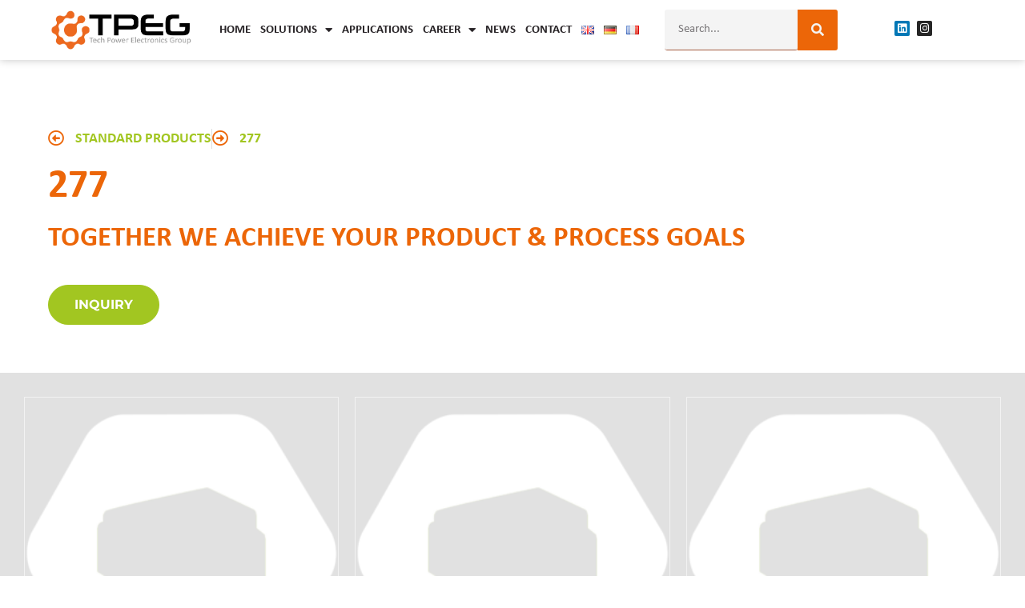

--- FILE ---
content_type: text/html; charset=UTF-8
request_url: https://tpe.group/loadcurrent/277/
body_size: 44397
content:
<!doctype html>
<html dir="ltr" lang="en-GB" prefix="og: https://ogp.me/ns#">
<head>
	<meta charset="UTF-8">
	<meta name="viewport" content="width=device-width, initial-scale=1">
	<link rel="profile" href="https://gmpg.org/xfn/11">
	<script>!function(e,c){e[c]=e[c]+(e[c]&&" ")+"quform-js"}(document.documentElement,"className");</script><title>277 - TPEG - Tech Power Electronics Group GmbH</title>

		<!-- All in One SEO 4.9.3 - aioseo.com -->
	<meta name="robots" content="max-image-preview:large" />
	<link rel="canonical" href="https://tpe.group/loadcurrent/277/" />
	<meta name="generator" content="All in One SEO (AIOSEO) 4.9.3" />
		<script type="application/ld+json" class="aioseo-schema">
			{"@context":"https:\/\/schema.org","@graph":[{"@type":"BreadcrumbList","@id":"https:\/\/tpe.group\/loadcurrent\/277\/#breadcrumblist","itemListElement":[{"@type":"ListItem","@id":"https:\/\/tpe.group#listItem","position":1,"name":"Zu Hause","item":"https:\/\/tpe.group","nextItem":{"@type":"ListItem","@id":"https:\/\/tpe.group\/productfinder\/#listItem","name":"Productfinder"}},{"@type":"ListItem","@id":"https:\/\/tpe.group\/productfinder\/#listItem","position":2,"name":"Productfinder","item":"https:\/\/tpe.group\/productfinder\/","nextItem":{"@type":"ListItem","@id":"https:\/\/tpe.group\/loadcurrent\/277\/#listItem","name":"277"},"previousItem":{"@type":"ListItem","@id":"https:\/\/tpe.group#listItem","name":"Zu Hause"}},{"@type":"ListItem","@id":"https:\/\/tpe.group\/loadcurrent\/277\/#listItem","position":3,"name":"277","previousItem":{"@type":"ListItem","@id":"https:\/\/tpe.group\/productfinder\/#listItem","name":"Productfinder"}}]},{"@type":"CollectionPage","@id":"https:\/\/tpe.group\/loadcurrent\/277\/#collectionpage","url":"https:\/\/tpe.group\/loadcurrent\/277\/","name":"277 - TPEG - Tech Power Electronics Group GmbH","inLanguage":"en-GB","isPartOf":{"@id":"https:\/\/tpe.group\/#website"},"breadcrumb":{"@id":"https:\/\/tpe.group\/loadcurrent\/277\/#breadcrumblist"}},{"@type":"Organization","@id":"https:\/\/tpe.group\/#organization","name":"TPEG - Tech Power Electronics Management GmbH","description":"Transforming Solutions - individuelle passive Komponenten \u2014 Wir setzen Ihre Ideen spezifisch & innovativ nach Ihren W\u00fcnschen um - kundenspezifische induktive Bauteile.","url":"https:\/\/tpe.group\/"},{"@type":"WebSite","@id":"https:\/\/tpe.group\/#website","url":"https:\/\/tpe.group\/","name":"TPEG - Tech Power Electronics Management GmbH","description":"Transforming Solutions - individuelle passive Komponenten \u2014 Wir setzen Ihre Ideen spezifisch & innovativ nach Ihren W\u00fcnschen um - kundenspezifische induktive Bauteile.","inLanguage":"en-GB","publisher":{"@id":"https:\/\/tpe.group\/#organization"}}]}
		</script>
		<!-- All in One SEO -->

<link rel="alternate" type="application/rss+xml" title="TPEG - Tech Power Electronics Group GmbH &raquo; Feed" href="https://tpe.group/feed/" />
<link rel="alternate" type="application/rss+xml" title="TPEG - Tech Power Electronics Group GmbH &raquo; Comments Feed" href="https://tpe.group/comments/feed/" />
<script consent-skip-blocker="1" data-skip-lazy-load="js-extra" data-cfasync="false">
(function(w,d){w[d]=w[d]||[];w.gtag=function(){w[d].push(arguments)}})(window,"dataLayer");
</script><script consent-skip-blocker="1" data-skip-lazy-load="js-extra" data-cfasync="false">
  (function(w,a,b){w[a]=w[a]||[];if(!w[b]){w[b]=function(c,d){w[b].q.push([c,d])};w[b].q=[]}})(window,"_linkedin_data_partner_ids","lintrk");
</script><script consent-skip-blocker="1" data-skip-lazy-load="js-extra" data-cfasync="false">window.gtag && (()=>{gtag('set', 'url_passthrough', false);
gtag('set', 'ads_data_redaction', true);
for (const d of [{"ad_storage":"denied","ad_user_data":"denied","ad_personalization":"denied","analytics_storage":"denied","functionality_storage":"denied","personalization_storage":"denied","security_storage":"denied","woocommerce":"denied","polylang":"denied","wordpress-emojis":"denied","google-recaptcha":"denied","woocommerce-order-attribution":"denied","linkedin-ads":"denied","wait_for_update":1000}]) {
	gtag('consent', 'default', d);
}})()</script><style>[consent-id]:not(.rcb-content-blocker):not([consent-transaction-complete]):not([consent-visual-use-parent^="children:"]):not([consent-confirm]){opacity:0!important;}
.rcb-content-blocker+.rcb-content-blocker-children-fallback~*{display:none!important;}</style><link rel="preload" href="https://tpe.group/wp-content/cc90936c27296b91418f63bd300cb497/dist/802683359.js?ver=d0a9e67d7481025d345fb9f698655441" as="script" />
<link rel="preload" href="https://tpe.group/wp-content/cc90936c27296b91418f63bd300cb497/dist/145958836.js?ver=74fbdb39dad32617585001bcb9ba0209" as="script" />
<link rel="preload" href="https://tpe.group/wp-content/plugins/real-cookie-banner-pro/public/lib/animate.css/animate.min.css?ver=4.1.1" as="style" />
<link rel="alternate" type="application/rss+xml" title="TPEG - Tech Power Electronics Group GmbH &raquo; 277 loadcurrent Feed" href="https://tpe.group/loadcurrent/277/feed/" />
<script data-cfasync="false" defer src="https://tpe.group/wp-content/cc90936c27296b91418f63bd300cb497/dist/802683359.js?ver=d0a9e67d7481025d345fb9f698655441" id="real-cookie-banner-pro-vendor-real-cookie-banner-pro-banner-js"></script>
<script type="application/json" data-skip-lazy-load="js-extra" data-skip-moving="true" data-no-defer nitro-exclude data-alt-type="application/ld+json" data-dont-merge data-wpmeteor-nooptimize="true" data-cfasync="false" id="a963aaef43111bb90af63b927dc709adf1-js-extra">{"slug":"real-cookie-banner-pro","textDomain":"real-cookie-banner","version":"5.2.10","restUrl":"https:\/\/tpe.group\/wp-json\/real-cookie-banner\/v1\/","restNamespace":"real-cookie-banner\/v1","restPathObfuscateOffset":"994a6b58dbb2878a","restRoot":"https:\/\/tpe.group\/wp-json\/","restQuery":{"_v":"5.2.10","_locale":"user","_dataLocale":"en","lang":"en"},"restNonce":"9c55cbc011","restRecreateNonceEndpoint":"https:\/\/tpe.group\/wp-admin\/admin-ajax.php?action=rest-nonce","publicUrl":"https:\/\/tpe.group\/wp-content\/plugins\/real-cookie-banner-pro\/public\/","chunkFolder":"dist","chunksLanguageFolder":"https:\/\/tpe.group\/wp-content\/languages\/mo-cache\/real-cookie-banner-pro\/","chunks":{},"others":{"customizeValuesBanner":"{\"layout\":{\"type\":\"dialog\",\"maxHeightEnabled\":true,\"maxHeight\":740,\"dialogMaxWidth\":530,\"dialogPosition\":\"middleCenter\",\"dialogMargin\":[0,0,0,0],\"bannerPosition\":\"bottom\",\"bannerMaxWidth\":1024,\"dialogBorderRadius\":3,\"borderRadius\":5,\"animationIn\":\"slideInUp\",\"animationInDuration\":500,\"animationInOnlyMobile\":true,\"animationOut\":\"none\",\"animationOutDuration\":500,\"animationOutOnlyMobile\":true,\"overlay\":true,\"overlayBg\":\"#000000\",\"overlayBgAlpha\":50,\"overlayBlur\":2},\"decision\":{\"acceptAll\":\"button\",\"acceptEssentials\":\"button\",\"showCloseIcon\":false,\"acceptIndividual\":\"link\",\"buttonOrder\":\"all,essential,save,individual\",\"showGroups\":false,\"groupsFirstView\":false,\"saveButton\":\"always\"},\"design\":{\"bg\":\"#ffffff\",\"textAlign\":\"center\",\"linkTextDecoration\":\"underline\",\"borderWidth\":0,\"borderColor\":\"#ffffff\",\"fontSize\":13,\"fontColor\":\"#2b2b2b\",\"fontInheritFamily\":true,\"fontFamily\":\"Arial, Helvetica, sans-serif\",\"fontWeight\":\"normal\",\"boxShadowEnabled\":true,\"boxShadowOffsetX\":0,\"boxShadowOffsetY\":5,\"boxShadowBlurRadius\":13,\"boxShadowSpreadRadius\":0,\"boxShadowColor\":\"#000000\",\"boxShadowColorAlpha\":20},\"headerDesign\":{\"inheritBg\":true,\"bg\":\"#f4f4f4\",\"inheritTextAlign\":true,\"textAlign\":\"center\",\"padding\":[17,20,15,20],\"logo\":\"\",\"logoRetina\":\"\",\"logoMaxHeight\":40,\"logoPosition\":\"left\",\"logoMargin\":[5,15,5,15],\"fontSize\":20,\"fontColor\":\"#2b2b2b\",\"fontInheritFamily\":true,\"fontFamily\":\"Arial, Helvetica, sans-serif\",\"fontWeight\":\"normal\",\"borderWidth\":1,\"borderColor\":\"#efefef\"},\"bodyDesign\":{\"padding\":[15,20,5,20],\"descriptionInheritFontSize\":true,\"descriptionFontSize\":13,\"dottedGroupsInheritFontSize\":true,\"dottedGroupsFontSize\":13,\"dottedGroupsBulletColor\":\"#15779b\",\"teachingsInheritTextAlign\":true,\"teachingsTextAlign\":\"center\",\"teachingsSeparatorActive\":true,\"teachingsSeparatorWidth\":50,\"teachingsSeparatorHeight\":1,\"teachingsSeparatorColor\":\"#15779b\",\"teachingsInheritFontSize\":false,\"teachingsFontSize\":12,\"teachingsInheritFontColor\":false,\"teachingsFontColor\":\"#757575\",\"accordionMargin\":[10,0,5,0],\"accordionPadding\":[5,10,5,10],\"accordionArrowType\":\"outlined\",\"accordionArrowColor\":\"#15779b\",\"accordionBg\":\"#ffffff\",\"accordionActiveBg\":\"#f9f9f9\",\"accordionHoverBg\":\"#efefef\",\"accordionBorderWidth\":1,\"accordionBorderColor\":\"#efefef\",\"accordionTitleFontSize\":12,\"accordionTitleFontColor\":\"#2b2b2b\",\"accordionTitleFontWeight\":\"normal\",\"accordionDescriptionMargin\":[5,0,0,0],\"accordionDescriptionFontSize\":12,\"accordionDescriptionFontColor\":\"#757575\",\"accordionDescriptionFontWeight\":\"normal\",\"acceptAllOneRowLayout\":false,\"acceptAllPadding\":[10,10,10,10],\"acceptAllBg\":\"#15779b\",\"acceptAllTextAlign\":\"center\",\"acceptAllFontSize\":18,\"acceptAllFontColor\":\"#ffffff\",\"acceptAllFontWeight\":\"normal\",\"acceptAllBorderWidth\":0,\"acceptAllBorderColor\":\"#000000\",\"acceptAllHoverBg\":\"#11607d\",\"acceptAllHoverFontColor\":\"#ffffff\",\"acceptAllHoverBorderColor\":\"#000000\",\"acceptEssentialsUseAcceptAll\":true,\"acceptEssentialsButtonType\":\"\",\"acceptEssentialsPadding\":[10,10,10,10],\"acceptEssentialsBg\":\"#efefef\",\"acceptEssentialsTextAlign\":\"center\",\"acceptEssentialsFontSize\":18,\"acceptEssentialsFontColor\":\"#0a0a0a\",\"acceptEssentialsFontWeight\":\"normal\",\"acceptEssentialsBorderWidth\":0,\"acceptEssentialsBorderColor\":\"#000000\",\"acceptEssentialsHoverBg\":\"#e8e8e8\",\"acceptEssentialsHoverFontColor\":\"#000000\",\"acceptEssentialsHoverBorderColor\":\"#000000\",\"acceptIndividualPadding\":[5,5,5,5],\"acceptIndividualBg\":\"#ffffff\",\"acceptIndividualTextAlign\":\"center\",\"acceptIndividualFontSize\":16,\"acceptIndividualFontColor\":\"#15779b\",\"acceptIndividualFontWeight\":\"normal\",\"acceptIndividualBorderWidth\":0,\"acceptIndividualBorderColor\":\"#000000\",\"acceptIndividualHoverBg\":\"#ffffff\",\"acceptIndividualHoverFontColor\":\"#11607d\",\"acceptIndividualHoverBorderColor\":\"#000000\"},\"footerDesign\":{\"poweredByLink\":false,\"inheritBg\":false,\"bg\":\"#fcfcfc\",\"inheritTextAlign\":true,\"textAlign\":\"center\",\"padding\":[10,20,15,20],\"fontSize\":14,\"fontColor\":\"#757474\",\"fontInheritFamily\":true,\"fontFamily\":\"Arial, Helvetica, sans-serif\",\"fontWeight\":\"normal\",\"hoverFontColor\":\"#2b2b2b\",\"borderWidth\":1,\"borderColor\":\"#efefef\",\"languageSwitcher\":\"flags\"},\"texts\":{\"headline\":\"Privacy preferences\",\"description\":\"We use cookies and similar technologies on our website and process your personal data (e.g. IP address), for example, to personalize content and ads, to integrate media from third-party providers or to analyze traffic on our website. Data processing may also happen as a result of cookies being set. We share this data with third parties that we name in the privacy settings.<br \\\/><br \\\/>The data processing may take place with your consent or on the basis of a legitimate interest, which you can object to in the privacy settings. You have the right not to consent and to change or revoke your consent at a later time. This revocation takes effect immediately but does not affect data already processed. For more information on the use of your data, please visit our {{privacyPolicy}}privacy policy{{\\\/privacyPolicy}}.\",\"acceptAll\":\"Accept all\",\"acceptEssentials\":\"Continue without consent\",\"acceptIndividual\":\"Set privacy settings individually\",\"poweredBy\":\"0\",\"dataProcessingInUnsafeCountries\":\"Some services process personal data in unsafe third countries. By consenting, you also consent to data processing of labeled services per {{legalBasis}}, with risks like inadequate legal remedies, unauthorized access by authorities without information or possibility of objection, unauthorised transfer to third parties, and inadequate data security measures.\",\"ageNoticeBanner\":\"You are under {{minAge}} years old? Then you cannot consent to optional services. Ask your parents or legal guardians to agree to these services with you.\",\"ageNoticeBlocker\":\"You are under {{minAge}} years old? Unfortunately, you are not permitted to consent to this service to view this content. Please ask your parents or guardians to agree to the service with you!\",\"listServicesNotice\":\"By accepting all services, you allow {{services}} to be loaded. These services are divided into groups {{serviceGroups}} according to their purpose (belonging marked with superscript numbers).\",\"listServicesLegitimateInterestNotice\":\"In addition, {{services}} are loaded based on a legitimate interest.\",\"tcfStacksCustomName\":\"Services with various purposes outside the TCF standard\",\"tcfStacksCustomDescription\":\"Services that do not share consents via the TCF standard, but via other technologies. These are divided into several groups according to their purpose. Some of them are used based on a legitimate interest (e.g. threat prevention), others are used only with your consent. Details about the individual groups and purposes of the services can be found in the individual privacy settings.\",\"consentForwardingExternalHosts\":\"Your consent is also applicable on {{websites}}.\",\"blockerHeadline\":\"{{name}} blocked due to privacy settings\",\"blockerLinkShowMissing\":\"Show all services you still need to agree to\",\"blockerLoadButton\":\"Accept services and load content\",\"blockerAcceptInfo\":\"Loading the blocked content will adjust your privacy settings. Content from this service will not be blocked in the future.\",\"stickyHistory\":\"Privacy settings history\",\"stickyRevoke\":\"Revoke consents\",\"stickyRevokeSuccessMessage\":\"You have successfully revoked consent for services with its cookies and personal data processing. The page will be reloaded now!\",\"stickyChange\":\"Change privacy settings\"},\"individualLayout\":{\"inheritDialogMaxWidth\":false,\"dialogMaxWidth\":970,\"inheritBannerMaxWidth\":true,\"bannerMaxWidth\":1980,\"descriptionTextAlign\":\"left\"},\"group\":{\"checkboxBg\":\"#f0f0f0\",\"checkboxBorderWidth\":1,\"checkboxBorderColor\":\"#d2d2d2\",\"checkboxActiveColor\":\"#ffffff\",\"checkboxActiveBg\":\"#15779b\",\"checkboxActiveBorderColor\":\"#11607d\",\"groupInheritBg\":true,\"groupBg\":\"#f4f4f4\",\"groupPadding\":[15,15,15,15],\"groupSpacing\":10,\"groupBorderRadius\":5,\"groupBorderWidth\":1,\"groupBorderColor\":\"#f4f4f4\",\"headlineFontSize\":16,\"headlineFontWeight\":\"normal\",\"headlineFontColor\":\"#2b2b2b\",\"descriptionFontSize\":14,\"descriptionFontColor\":\"#757575\",\"linkColor\":\"#757575\",\"linkHoverColor\":\"#2b2b2b\",\"detailsHideLessRelevant\":true},\"saveButton\":{\"useAcceptAll\":true,\"type\":\"button\",\"padding\":[10,10,10,10],\"bg\":\"#efefef\",\"textAlign\":\"center\",\"fontSize\":18,\"fontColor\":\"#0a0a0a\",\"fontWeight\":\"normal\",\"borderWidth\":0,\"borderColor\":\"#000000\",\"hoverBg\":\"#e8e8e8\",\"hoverFontColor\":\"#000000\",\"hoverBorderColor\":\"#000000\"},\"individualTexts\":{\"headline\":\"Individual privacy preferences\",\"description\":\"We use cookies and similar technologies on our website and process your personal data (e.g. IP address), for example, to personalize content and ads, to integrate media from third-party providers or to analyze traffic on our website. Data processing may also happen as a result of cookies being set. We share this data with third parties that we name in the privacy settings.<br \\\/><br \\\/>The data processing may take place with your consent or on the basis of a legitimate interest, which you can object to in the privacy settings. You have the right not to consent and to change or revoke your consent at a later time. This revocation takes effect immediately but does not affect data already processed. For more information on the use of your data, please visit our {{privacyPolicy}}privacy policy{{\\\/privacyPolicy}}.<br \\\/><br \\\/>Below you will find an overview of all services used by this website. You can view detailed information about each service and agree to them individually or exercise your right to object.\",\"save\":\"Save custom choices\",\"showMore\":\"Show service information\",\"hideMore\":\"Hide service information\",\"postamble\":\"\"},\"mobile\":{\"enabled\":true,\"maxHeight\":400,\"hideHeader\":false,\"alignment\":\"bottom\",\"scalePercent\":90,\"scalePercentVertical\":-50},\"sticky\":{\"enabled\":true,\"animationsEnabled\":true,\"alignment\":\"left\",\"bubbleBorderRadius\":50,\"icon\":\"fingerprint\",\"iconCustom\":\"\",\"iconCustomRetina\":\"\",\"iconSize\":30,\"iconColor\":\"#ffffff\",\"bubbleMargin\":[10,20,20,20],\"bubblePadding\":15,\"bubbleBg\":\"#15779b\",\"bubbleBorderWidth\":0,\"bubbleBorderColor\":\"#10556f\",\"boxShadowEnabled\":true,\"boxShadowOffsetX\":0,\"boxShadowOffsetY\":2,\"boxShadowBlurRadius\":5,\"boxShadowSpreadRadius\":1,\"boxShadowColor\":\"#105b77\",\"boxShadowColorAlpha\":40,\"bubbleHoverBg\":\"#ffffff\",\"bubbleHoverBorderColor\":\"#000000\",\"hoverIconColor\":\"#000000\",\"hoverIconCustom\":\"\",\"hoverIconCustomRetina\":\"\",\"menuFontSize\":16,\"menuBorderRadius\":5,\"menuItemSpacing\":10,\"menuItemPadding\":[5,10,5,10]},\"customCss\":{\"css\":\"\",\"antiAdBlocker\":\"y\"}}","isPro":true,"showProHints":false,"proUrl":"https:\/\/devowl.io\/go\/real-cookie-banner?source=rcb-lite","showLiteNotice":false,"frontend":{"groups":"[{\"id\":14093,\"name\":\"Essential\",\"slug\":\"essential\",\"description\":\"Essential services are required for the basic functionality of the website. They only contain technically necessary services. These services cannot be objected to.\",\"isEssential\":true,\"isDefault\":true,\"items\":[{\"id\":26691,\"name\":\"WooCommerce\",\"purpose\":\"WooCommerce enables the embedding of an e-commerce shop system that allows you to buy products on a website. This requires processing the user's IP-address and metadata. Cookies or cookie-like technologies can be stored and read. These can contain personal data and technical data like session ID, account details, review details, user ID, shopping cart of the user in the database of the website, name and email from logged-in users, recently viewed products, time of shopping cart creation, security-related tokens and dismissed notices. This data can be used for tracking the downloading process for downloadable products. WooCommerce can personalize the shopping experience, e.g. by showing already viewed products again. The legitimate interest to use this service is the offering of goods and products in a digital environment.\",\"providerContact\":{\"phone\":\"\",\"email\":\"\",\"link\":\"\"},\"isProviderCurrentWebsite\":true,\"provider\":\"\",\"uniqueName\":\"woocommerce\",\"isEmbeddingOnlyExternalResources\":false,\"legalBasis\":\"legitimate-interest\",\"dataProcessingInCountries\":[],\"dataProcessingInCountriesSpecialTreatments\":[],\"technicalDefinitions\":[{\"type\":\"session\",\"name\":\"wc_fragments_*\",\"host\":\"https:\\\/\\\/tpe.group\",\"duration\":1,\"durationUnit\":\"y\",\"isSessionDuration\":false,\"purpose\":\"\"},{\"type\":\"session\",\"name\":\"wc_cart_hash_*\",\"host\":\"https:\\\/\\\/tpe.group\",\"duration\":1,\"durationUnit\":\"y\",\"isSessionDuration\":false,\"purpose\":\"\"},{\"type\":\"local\",\"name\":\"wc_cart_hash_*\",\"host\":\"tpe.group\",\"duration\":0,\"durationUnit\":\"y\",\"isSessionDuration\":false,\"purpose\":\"Session-ID with hash from the shopping cart, which is used to track the contents of the shopping cart and correctly synchronize changes in the shopping cart\"},{\"type\":\"http\",\"name\":\"woocommerce_cart_hash\",\"host\":\"tpe.group\",\"duration\":0,\"durationUnit\":\"y\",\"isSessionDuration\":true,\"purpose\":\"Hash, which representants the shopping cart contents and total amount\"},{\"type\":\"http\",\"name\":\"wp_woocommerce_session_*\",\"host\":\"tpe.group\",\"duration\":2,\"durationUnit\":\"d\",\"isSessionDuration\":false,\"purpose\":\"Session ID, and tracking of the user's shopping cart and other activities during the visit to the website\"},{\"type\":\"http\",\"name\":\"woocommerce_items_in_cart\",\"host\":\"tpe.group\",\"duration\":0,\"durationUnit\":\"y\",\"isSessionDuration\":true,\"purpose\":\"Mark whether something is in the shopping cart or not\"},{\"type\":\"http\",\"name\":\"wc_cart_hash\",\"host\":\"tpe.group\",\"duration\":1,\"durationUnit\":\"y\",\"isSessionDuration\":true,\"purpose\":\"Hash from the shopping cart, which is used to track the contents of the shopping cart and correctly synchronize changes in the shopping cart\"},{\"type\":\"http\",\"name\":\"wordpress_logged_in_*\",\"host\":\"tpe.group\",\"duration\":1,\"durationUnit\":\"y\",\"isSessionDuration\":true,\"purpose\":\"WordPress username, a timestamp when cookie expires, authentication token to protect access to the admin area and a security hash\"},{\"type\":\"http\",\"name\":\"wordpress_sec_*\",\"host\":\"tpe.group\",\"duration\":1,\"durationUnit\":\"y\",\"isSessionDuration\":true,\"purpose\":\"WordPress user name, a timestamp when the cookie expires, authentication token to protect access to the admin area and a security hash\"},{\"type\":\"http\",\"name\":\"comment_author_*\",\"host\":\"tpe.group\",\"duration\":1,\"durationUnit\":\"y\",\"isSessionDuration\":false,\"purpose\":\"Name of review author\"},{\"type\":\"http\",\"name\":\"comment_author_email_*\",\"host\":\"tpe.group\",\"duration\":1,\"durationUnit\":\"y\",\"isSessionDuration\":false,\"purpose\":\"Email address of review author\"},{\"type\":\"http\",\"name\":\"woocommerce_recently_viewed\",\"host\":\"tpe.group\",\"duration\":1,\"durationUnit\":\"y\",\"isSessionDuration\":true,\"purpose\":\"Recently viewed products to show the user a list of recently viewed items\"},{\"type\":\"http\",\"name\":\"store_notice*\",\"host\":\"tpe.group\",\"duration\":1,\"durationUnit\":\"y\",\"isSessionDuration\":true,\"purpose\":\"If a store notice was dismissed\"},{\"type\":\"session\",\"name\":\"wc_cart_created\",\"host\":\"https:\\\/\\\/tpe.group\",\"duration\":1,\"durationUnit\":\"y\",\"isSessionDuration\":false,\"purpose\":\"Time of shopping cart creation to track when the shopping cart was created\"},{\"type\":\"local\",\"name\":\"storeApiNonce\",\"host\":\"https:\\\/\\\/tpe.group\",\"duration\":1,\"durationUnit\":\"y\",\"isSessionDuration\":false,\"purpose\":\"Timestamp and nonce (a unique number) to check the security of API requests to prevent attacks on the website\"},{\"type\":\"local\",\"name\":\"wc-blocks_mini_cart_totals\",\"host\":\"https:\\\/\\\/tpe.group\",\"duration\":1,\"durationUnit\":\"y\",\"isSessionDuration\":false,\"purpose\":\"Total amount for the mini shopping cart\"}],\"codeDynamics\":[],\"providerPrivacyPolicyUrl\":\"\",\"providerLegalNoticeUrl\":\"\",\"tagManagerOptInEventName\":\"\",\"tagManagerOptOutEventName\":\"\",\"googleConsentModeConsentTypes\":[],\"executePriority\":10,\"codeOptIn\":\"\",\"executeCodeOptInWhenNoTagManagerConsentIsGiven\":false,\"codeOptOut\":\"\",\"executeCodeOptOutWhenNoTagManagerConsentIsGiven\":false,\"deleteTechnicalDefinitionsAfterOptOut\":false,\"codeOnPageLoad\":\"\",\"presetId\":\"woocommerce\"},{\"id\":26688,\"name\":\"Polylang\",\"purpose\":\"Polylang is a multi-language system for WordPress websites to output the website in multiple languages, making it available to a larger amount of users. Cookies or cookie-like technologies can be stored and read. These can store the chosen language of the user and can redirect the user to the version of the website that matches with the browser language. The legitimate interest in using this service is to store the user's language to deliver the content in the correct language.\",\"providerContact\":{\"phone\":\"\",\"email\":\"\",\"link\":\"\"},\"isProviderCurrentWebsite\":true,\"provider\":\"\",\"uniqueName\":\"polylang\",\"isEmbeddingOnlyExternalResources\":false,\"legalBasis\":\"legitimate-interest\",\"dataProcessingInCountries\":[],\"dataProcessingInCountriesSpecialTreatments\":[],\"technicalDefinitions\":[{\"type\":\"http\",\"name\":\"pll_language\",\"host\":\"tpe.group\",\"duration\":1,\"durationUnit\":\"y\",\"isSessionDuration\":false,\"purpose\":\"Selected website language\"}],\"codeDynamics\":[],\"providerPrivacyPolicyUrl\":\"\",\"providerLegalNoticeUrl\":\"\",\"tagManagerOptInEventName\":\"\",\"tagManagerOptOutEventName\":\"\",\"googleConsentModeConsentTypes\":[],\"executePriority\":10,\"codeOptIn\":\"\",\"executeCodeOptInWhenNoTagManagerConsentIsGiven\":false,\"codeOptOut\":\"\",\"executeCodeOptOutWhenNoTagManagerConsentIsGiven\":false,\"deleteTechnicalDefinitionsAfterOptOut\":false,\"codeOnPageLoad\":\"\",\"presetId\":\"polylang\"},{\"id\":26663,\"name\":\"Real Cookie Banner\",\"purpose\":\"Real Cookie Banner asks website visitors for consent to set cookies and process personal data. For this purpose, a UUID (pseudonymous identification of the user) is assigned to each website visitor, which is valid until the cookie expires to store the consent. Cookies are used to test whether cookies can be set, to store reference to documented consent, to store which services from which service groups the visitor has consented to, and, if consent is obtained under the Transparency & Consent Framework (TCF), to store consent in TCF partners, purposes, special purposes, features and special features. As part of the obligation to disclose according to GDPR, the collected consent is fully documented. This includes, in addition to the services and service groups to which the visitor has consented, and if consent is obtained according to the TCF standard, to which TCF partners, purposes and features the visitor has consented, all cookie banner settings at the time of consent as well as the technical circumstances (e.g. size of the displayed area at the time of consent) and the user interactions (e.g. clicking on buttons) that led to consent. Consent is collected once per language.\",\"providerContact\":{\"phone\":\"\",\"email\":\"\",\"link\":\"\"},\"isProviderCurrentWebsite\":true,\"provider\":\"\",\"uniqueName\":\"\",\"isEmbeddingOnlyExternalResources\":false,\"legalBasis\":\"legal-requirement\",\"dataProcessingInCountries\":[],\"dataProcessingInCountriesSpecialTreatments\":[],\"technicalDefinitions\":[{\"type\":\"http\",\"name\":\"real_cookie_banner*\",\"host\":\".tpe.group\",\"duration\":365,\"durationUnit\":\"d\",\"isSessionDuration\":false,\"purpose\":\"Unique identifier for the consent, but not for the website visitor. Revision hash for settings of cookie banner (texts, colors, features, service groups, services, content blockers etc.). IDs for consented services and service groups.\"},{\"type\":\"http\",\"name\":\"real_cookie_banner*-tcf\",\"host\":\".tpe.group\",\"duration\":365,\"durationUnit\":\"d\",\"isSessionDuration\":false,\"purpose\":\"Consents collected under TCF stored in TC String format, including TCF vendors, purposes, special purposes, features, and special features.\"},{\"type\":\"http\",\"name\":\"real_cookie_banner*-gcm\",\"host\":\".tpe.group\",\"duration\":365,\"durationUnit\":\"d\",\"isSessionDuration\":false,\"purpose\":\"Consents into consent types (purposes)  collected under Google Consent Mode stored for all Google Consent Mode compatible services.\"},{\"type\":\"http\",\"name\":\"real_cookie_banner-test\",\"host\":\".tpe.group\",\"duration\":365,\"durationUnit\":\"d\",\"isSessionDuration\":false,\"purpose\":\"Cookie set to test HTTP cookie functionality. Deleted immediately after test.\"},{\"type\":\"local\",\"name\":\"real_cookie_banner*\",\"host\":\"https:\\\/\\\/tpe.group\",\"duration\":1,\"durationUnit\":\"d\",\"isSessionDuration\":false,\"purpose\":\"Unique identifier for the consent, but not for the website visitor. Revision hash for settings of cookie banner (texts, colors, features, service groups, services, content blockers etc.). IDs for consented services and service groups. Is only stored until consent is documented on the website server.\"},{\"type\":\"local\",\"name\":\"real_cookie_banner*-tcf\",\"host\":\"https:\\\/\\\/tpe.group\",\"duration\":1,\"durationUnit\":\"d\",\"isSessionDuration\":false,\"purpose\":\"Consents collected under TCF stored in TC String format, including TCF vendors, purposes, special purposes, features, and special features. Is only stored until consent is documented on the website server.\"},{\"type\":\"local\",\"name\":\"real_cookie_banner*-gcm\",\"host\":\"https:\\\/\\\/tpe.group\",\"duration\":1,\"durationUnit\":\"d\",\"isSessionDuration\":false,\"purpose\":\"Consents collected under Google Consent Mode stored in consent types (purposes) for all Google Consent Mode compatible services. Is only stored until consent is documented on the website server.\"},{\"type\":\"local\",\"name\":\"real_cookie_banner-consent-queue*\",\"host\":\"https:\\\/\\\/tpe.group\",\"duration\":1,\"durationUnit\":\"d\",\"isSessionDuration\":false,\"purpose\":\"Local caching of selection in cookie banner until server documents consent; documentation periodic or at page switches attempted if server is unavailable or overloaded.\"}],\"codeDynamics\":[],\"providerPrivacyPolicyUrl\":\"\",\"providerLegalNoticeUrl\":\"\",\"tagManagerOptInEventName\":\"\",\"tagManagerOptOutEventName\":\"\",\"googleConsentModeConsentTypes\":[],\"executePriority\":10,\"codeOptIn\":\"\",\"executeCodeOptInWhenNoTagManagerConsentIsGiven\":false,\"codeOptOut\":\"\",\"executeCodeOptOutWhenNoTagManagerConsentIsGiven\":false,\"deleteTechnicalDefinitionsAfterOptOut\":false,\"codeOnPageLoad\":\"\",\"presetId\":\"real-cookie-banner\"}]},{\"id\":14101,\"name\":\"Functional\",\"slug\":\"functional\",\"description\":\"Functional services are necessary to provide features beyond the essential functionality such as prettier fonts, video playback or interactive web 2.0 features. Content from e.g. video platforms and social media platforms are blocked by default, and can be consented to. If the service is agreed to, this content is loaded automatically without further manual consent.\",\"isEssential\":false,\"isDefault\":true,\"items\":[{\"id\":26700,\"name\":\"WordPress Emojis\",\"purpose\":\"WordPress Emojis is an emoji set that is loaded from wordpress.org when an old browser is used, which would not be able to display emojis without the integration of the service. This requires processing the user\\u2019s IP-address and metadata. No cookies or cookie-like technologies are set on the client of the user. Cookies or cookie-like technologies can be stored and read. These contain the test result and the date of the last test to determine whether the browser can display emojis.\",\"providerContact\":{\"phone\":\"\",\"email\":\"dpo@wordpress.org\",\"link\":\"\"},\"isProviderCurrentWebsite\":false,\"provider\":\"WordPress.org, 660 4TH St, San Francisco, CA, 94107, United States\",\"uniqueName\":\"wordpress-emojis\",\"isEmbeddingOnlyExternalResources\":false,\"legalBasis\":\"consent\",\"dataProcessingInCountries\":[\"US\",\"AF\",\"AL\",\"DZ\",\"AD\",\"AO\",\"AR\",\"AM\",\"AU\",\"AT\",\"AZ\",\"BH\",\"BD\",\"BB\",\"BY\",\"BE\",\"BJ\",\"BM\",\"BT\",\"BO\",\"BA\",\"BR\",\"VG\",\"BN\",\"BG\",\"BF\",\"KH\",\"CM\",\"CA\",\"KY\",\"CL\",\"CN\",\"CO\",\"CR\",\"HR\",\"CU\",\"CY\",\"CZ\",\"CI\",\"CD\",\"DK\",\"DO\",\"EC\",\"EG\",\"EE\",\"ET\",\"FJ\",\"FI\",\"FR\",\"GA\",\"GE\",\"DE\",\"GH\",\"GR\",\"GT\",\"HN\",\"HU\",\"IS\",\"IN\",\"ID\",\"IQ\",\"IE\",\"IL\",\"IT\",\"JM\",\"JP\",\"JO\",\"KZ\",\"KE\",\"KW\",\"KG\",\"LV\",\"LB\",\"LI\",\"LT\",\"LU\",\"MG\",\"MY\",\"MV\",\"ML\",\"MT\",\"MU\",\"MX\",\"MD\",\"MN\",\"ME\",\"MA\",\"MZ\",\"MM\",\"NA\",\"NP\",\"NL\",\"NZ\",\"NI\",\"NE\",\"NG\",\"MK\",\"NO\",\"OM\",\"PK\",\"PS\",\"PA\",\"PE\",\"PH\",\"PL\",\"PT\",\"QA\",\"RO\",\"RU\",\"RW\",\"KN\",\"VC\",\"WS\",\"SA\",\"SN\",\"RS\",\"SG\",\"SK\",\"SI\",\"SB\",\"SO\",\"ZA\",\"KR\",\"ES\",\"LK\",\"SD\",\"SE\",\"CH\",\"SY\",\"ST\",\"TW\",\"TZ\",\"TH\",\"GM\",\"TG\",\"TN\",\"TR\",\"TC\",\"UG\",\"UA\",\"AE\",\"GB\",\"UY\",\"UZ\",\"VU\",\"VE\",\"VN\",\"ZM\",\"ZW\"],\"dataProcessingInCountriesSpecialTreatments\":[],\"technicalDefinitions\":[{\"type\":\"session\",\"name\":\"wpEmojiSettingsSupports\",\"host\":\"https:\\\/\\\/tpe.group\",\"duration\":1,\"durationUnit\":\"y\",\"isSessionDuration\":false,\"purpose\":\"Timestamp and whether it is possible to set emojis\"}],\"codeDynamics\":[],\"providerPrivacyPolicyUrl\":\"https:\\\/\\\/wordpress.org\\\/about\\\/privacy\\\/\",\"providerLegalNoticeUrl\":\"\",\"tagManagerOptInEventName\":\"\",\"tagManagerOptOutEventName\":\"\",\"googleConsentModeConsentTypes\":[],\"executePriority\":10,\"codeOptIn\":\"\",\"executeCodeOptInWhenNoTagManagerConsentIsGiven\":false,\"codeOptOut\":\"\",\"executeCodeOptOutWhenNoTagManagerConsentIsGiven\":false,\"deleteTechnicalDefinitionsAfterOptOut\":true,\"codeOnPageLoad\":\"\",\"presetId\":\"wordpress-emojis\"},{\"id\":26676,\"name\":\"Google Tag Manager\",\"purpose\":\"Google Tag Manager makes it possible to configure and manage tags (e.g. integration of third-party services, tracking of events, forwarding of collected data between different services and similar actions). This requires processing the user\\u2019s IP-address and metadata. Google Tag Manager can also collect information about e.g. the status of the browser used, including error messages, subpages accessed including their history (only on this website), clicks on elements, scroll depth on the website and visibility of certain elements, form entries, interactions with YouTube videos, and contextual events on the website (e.g., adding a product to the shopping cart), and use this data to personalize the website for you, as well as pass on collected data to third-party services, insofar as there are legal bases for data processing by these services. The data is processed to provide the functionalities of the Google Tag Manager and to improve Google's services. Google provides personal information to their affiliates and other trusted businesses or persons to process it for them, based on Google's instructions and in compliance with Google's privacy policy.\",\"providerContact\":{\"phone\":\"+1 650 253 0000\",\"email\":\"dpo-google@google.com\",\"link\":\"https:\\\/\\\/support.google.com\\\/\"},\"isProviderCurrentWebsite\":false,\"provider\":\"Google Ireland Limited, Gordon House, Barrow Street, Dublin 4, Ireland\",\"uniqueName\":\"gtm\",\"isEmbeddingOnlyExternalResources\":true,\"legalBasis\":\"consent\",\"dataProcessingInCountries\":[\"US\",\"IE\",\"AU\",\"BE\",\"BR\",\"CA\",\"CL\",\"FI\",\"FR\",\"DE\",\"HK\",\"IN\",\"ID\",\"IL\",\"IT\",\"JP\",\"KR\",\"NL\",\"PL\",\"QA\",\"SG\",\"ES\",\"CH\",\"TW\",\"GB\"],\"dataProcessingInCountriesSpecialTreatments\":[\"standard-contractual-clauses\",\"provider-is-self-certified-trans-atlantic-data-privacy-framework\"],\"technicalDefinitions\":[],\"codeDynamics\":{\"gtmContainerId\":\"GTM-KWR2HMQ\"},\"providerPrivacyPolicyUrl\":\"https:\\\/\\\/business.safety.google\\\/privacy\\\/\",\"providerLegalNoticeUrl\":\"\",\"tagManagerOptInEventName\":\"\",\"tagManagerOptOutEventName\":\"\",\"googleConsentModeConsentTypes\":[],\"executePriority\":10,\"codeOptIn\":\"base64-encoded:[base64]\",\"executeCodeOptInWhenNoTagManagerConsentIsGiven\":false,\"codeOptOut\":\"\",\"executeCodeOptOutWhenNoTagManagerConsentIsGiven\":false,\"deleteTechnicalDefinitionsAfterOptOut\":false,\"codeOnPageLoad\":\"base64-encoded:PHNjcmlwdD4KKGZ1bmN0aW9uKHcsZCl7d1tkXT13W2RdfHxbXTt3Lmd0YWc9ZnVuY3Rpb24oKXt3W2RdLnB1c2goYXJndW1lbnRzKX19KSh3aW5kb3csImRhdGFMYXllciIpOwo8L3NjcmlwdD4=\",\"presetId\":\"gtm\"},{\"id\":26667,\"name\":\"Google reCAPTCHA\",\"purpose\":\"Google reCAPTCHA is a solution for preventing spam and detecting bots, e.g. when entering data into online forms. This requires processing the user\\u2019s IP-address and metadata. Cookies or cookie-like technologies can be stored and read. These can contain personal data and technical data like user ID, consent and security tokens. This data can be used to collect visited websites, and it can be used to improve the services of Google. This data may be linked by Google to the data of users logged in on the websites of Google (e.g. google.com and youtube.com). It can also be used for profiling, e.g. to provide you with personalized services, such as ads based on your interests or recommendations. Google provides personal information to their affiliates and other trusted businesses or persons to process it for them, based on Google's instructions and in compliance with Google's privacy policy.\",\"providerContact\":{\"phone\":\"+1 650 253 0000\",\"email\":\"dpo-google@google.com\",\"link\":\"https:\\\/\\\/support.google.com\\\/\"},\"isProviderCurrentWebsite\":false,\"provider\":\"Google Ireland Limited, Gordon House, Barrow Street, Dublin 4, Ireland\",\"uniqueName\":\"google-recaptcha\",\"isEmbeddingOnlyExternalResources\":false,\"legalBasis\":\"consent\",\"dataProcessingInCountries\":[\"US\",\"IE\",\"AU\",\"BE\",\"BR\",\"CA\",\"CL\",\"FI\",\"FR\",\"DE\",\"HK\",\"IN\",\"ID\",\"IL\",\"IT\",\"JP\",\"KR\",\"NL\",\"PL\",\"QA\",\"SG\",\"ES\",\"CH\",\"TW\",\"GB\"],\"dataProcessingInCountriesSpecialTreatments\":[\"standard-contractual-clauses\",\"provider-is-self-certified-trans-atlantic-data-privacy-framework\"],\"technicalDefinitions\":[{\"type\":\"http\",\"name\":\"NID\",\"host\":\".google.com\",\"duration\":6,\"durationUnit\":\"mo\",\"isSessionDuration\":false,\"purpose\":\"\"},{\"type\":\"http\",\"name\":\"__Secure-3PSIDCC\",\"host\":\".google.com\",\"duration\":1,\"durationUnit\":\"y\",\"isSessionDuration\":false,\"purpose\":\"\"},{\"type\":\"http\",\"name\":\"__Secure-3PAPISID\",\"host\":\".google.com\",\"duration\":13,\"durationUnit\":\"mo\",\"isSessionDuration\":false,\"purpose\":\"\"},{\"type\":\"http\",\"name\":\"APISID\",\"host\":\".google.com\",\"duration\":13,\"durationUnit\":\"mo\",\"isSessionDuration\":false,\"purpose\":\"\"},{\"type\":\"http\",\"name\":\"__Secure-3PSID\",\"host\":\".google.com\",\"duration\":13,\"durationUnit\":\"mo\",\"isSessionDuration\":false,\"purpose\":\"\"},{\"type\":\"http\",\"name\":\"1P_JAR\",\"host\":\".google.com\",\"duration\":1,\"durationUnit\":\"mo\",\"isSessionDuration\":false,\"purpose\":\"\"},{\"type\":\"http\",\"name\":\"CONSENT\",\"host\":\".google.com\",\"duration\":18,\"durationUnit\":\"y\",\"isSessionDuration\":false,\"purpose\":\"\"},{\"type\":\"http\",\"name\":\"__Secure-1PSIDCC\",\"host\":\".google.com\",\"duration\":1,\"durationUnit\":\"y\",\"isSessionDuration\":false,\"purpose\":\"\"},{\"type\":\"http\",\"name\":\"__Secure-1PAPISID\",\"host\":\".google.com\",\"duration\":13,\"durationUnit\":\"mo\",\"isSessionDuration\":false,\"purpose\":\"\"},{\"type\":\"http\",\"name\":\"__Secure-1PSID\",\"host\":\".google.com\",\"duration\":13,\"durationUnit\":\"mo\",\"isSessionDuration\":false,\"purpose\":\"\"},{\"type\":\"http\",\"name\":\"__Secure-ENID\",\"host\":\".google.com\",\"duration\":13,\"durationUnit\":\"mo\",\"isSessionDuration\":false,\"purpose\":\"\"},{\"type\":\"http\",\"name\":\"AEC\",\"host\":\".google.com\",\"duration\":6,\"durationUnit\":\"mo\",\"isSessionDuration\":false,\"purpose\":\"\"},{\"type\":\"local\",\"name\":\"sb_wiz.zpc.gws-wiz.\",\"host\":\"www.google.com\",\"duration\":1,\"durationUnit\":\"y\",\"isSessionDuration\":false,\"purpose\":\"\"},{\"type\":\"local\",\"name\":\"sb_wiz.ueh\",\"host\":\"www.google.com\",\"duration\":1,\"durationUnit\":\"y\",\"isSessionDuration\":false,\"purpose\":\"\"},{\"type\":\"local\",\"name\":\"_c;;i\",\"host\":\"www.google.com\",\"duration\":1,\"durationUnit\":\"y\",\"isSessionDuration\":false,\"purpose\":\"\"},{\"type\":\"local\",\"name\":\"rc::f\",\"host\":\"www.google.com\",\"duration\":1,\"durationUnit\":\"y\",\"isSessionDuration\":false,\"purpose\":\"\"},{\"type\":\"local\",\"name\":\"_grecaptcha\",\"host\":\"https:\\\/\\\/tpe.group\",\"duration\":1,\"durationUnit\":\"y\",\"isSessionDuration\":false,\"purpose\":\"\"},{\"type\":\"session\",\"name\":\"rc::c\",\"host\":\"www.google.com\",\"duration\":1,\"durationUnit\":\"y\",\"isSessionDuration\":false,\"purpose\":\"\"},{\"type\":\"session\",\"name\":\"rc::b\",\"host\":\"www.google.com\",\"duration\":1,\"durationUnit\":\"y\",\"isSessionDuration\":false,\"purpose\":\"\"},{\"type\":\"local\",\"name\":\"rc::a\",\"host\":\"www.google.com\",\"duration\":1,\"durationUnit\":\"y\",\"isSessionDuration\":false,\"purpose\":\"\"},{\"type\":\"http\",\"name\":\"SSID\",\"host\":\".google.com\",\"duration\":13,\"durationUnit\":\"mo\",\"isSessionDuration\":false,\"purpose\":\"\"},{\"type\":\"http\",\"name\":\"_GRECAPTCHA\",\"host\":\"www.google.com\",\"duration\":6,\"durationUnit\":\"mo\",\"isSessionDuration\":false,\"purpose\":\"Technical information for risk analysis to detect bots\"},{\"type\":\"http\",\"name\":\"HSID\",\"host\":\".google.com\",\"duration\":13,\"durationUnit\":\"mo\",\"isSessionDuration\":false,\"purpose\":\"Encrypted information from the user's Google account and the last login time to protect against attacks via form entries\"},{\"type\":\"http\",\"name\":\"SID\",\"host\":\".google.com\",\"duration\":13,\"durationUnit\":\"mo\",\"isSessionDuration\":false,\"purpose\":\"Encrypted information from the user's Google account and the last login time to protect against attacks via form entries\"},{\"type\":\"http\",\"name\":\"SIDCC\",\"host\":\".google.com\",\"duration\":1,\"durationUnit\":\"y\",\"isSessionDuration\":false,\"purpose\":\"Security tokens for authenticating users, preventing fraudulent use of login credentials, and protecting user data from unauthorized access\"},{\"type\":\"http\",\"name\":\"SAPISID\",\"host\":\".google.com\",\"duration\":13,\"durationUnit\":\"mo\",\"isSessionDuration\":false,\"purpose\":\"Encrypted information from the user's Google account and the last login time to protect against attacks via form entries\"}],\"codeDynamics\":[],\"providerPrivacyPolicyUrl\":\"https:\\\/\\\/business.safety.google\\\/privacy\\\/\",\"providerLegalNoticeUrl\":\"\",\"tagManagerOptInEventName\":\"\",\"tagManagerOptOutEventName\":\"\",\"googleConsentModeConsentTypes\":[],\"executePriority\":10,\"codeOptIn\":\"\",\"executeCodeOptInWhenNoTagManagerConsentIsGiven\":false,\"codeOptOut\":\"\",\"executeCodeOptOutWhenNoTagManagerConsentIsGiven\":false,\"deleteTechnicalDefinitionsAfterOptOut\":true,\"codeOnPageLoad\":\"\",\"presetId\":\"google-recaptcha\"}]},{\"id\":14109,\"name\":\"Statistics\",\"slug\":\"statistics\",\"description\":\"Statistics services are needed to collect pseudonymous data about the visitors of the website. The data enables us to understand visitors better and to optimize the website.\",\"isEssential\":false,\"isDefault\":true,\"items\":[{\"id\":26694,\"name\":\"Woocommerce Order Attribution\",\"purpose\":\"WooCommerce Order Attribution helps us to see which of our marketing measures and channels led to your purchase on our website. This requires processing the user\\u2019s IP-address and metadata. Cookies or cookie-like technologies can be stored and read. These can contain personal data and technical data like referring source, UTM parameters, device type (e.g. desktop, tablet, or mobile) and session page views. The order attribution information is stored temporarily using cookies in visitors\\u2019 browsers. Only in the event of an order, this data will be read and saved on the server as order metadata. The cookies in visitors\\u2019 browsers expire after each session. WooCommerce\\u2019s order attribution feature is not suited to tracking visitors across multiple sessions or aggregating behavioral visitor profiles. Order attribution tracking is a feature for store owners seeking clarity on the marketing activities, channels, or campaigns driving orders to their online stores. It allows the website owner to attribute orders to traffic sources, providing an understanding of the effectiveness of various marketing efforts, and it can be discovered what prompted a customer\\u2019s purchase in the store and where the costumer came from.\",\"providerContact\":{\"phone\":\"\",\"email\":\"\",\"link\":\"\"},\"isProviderCurrentWebsite\":true,\"provider\":\"\",\"uniqueName\":\"woocommerce-order-attribution\",\"isEmbeddingOnlyExternalResources\":false,\"legalBasis\":\"consent\",\"dataProcessingInCountries\":[],\"dataProcessingInCountriesSpecialTreatments\":[],\"technicalDefinitions\":[{\"type\":\"http\",\"name\":\"sbjs_session\",\"host\":\"tpe.group\",\"duration\":30,\"durationUnit\":\"m\",\"isSessionDuration\":false,\"purpose\":\"Number of page views in this session and the current page path\"},{\"type\":\"http\",\"name\":\"sbjs_udata\",\"host\":\"tpe.group\",\"duration\":1,\"durationUnit\":\"y\",\"isSessionDuration\":true,\"purpose\":\"Visitor\\u2019s user agent, visitor's IP, the browser, and the device type\"},{\"type\":\"http\",\"name\":\"sbjs_first\",\"host\":\"tpe.group\",\"duration\":1,\"durationUnit\":\"y\",\"isSessionDuration\":true,\"purpose\":\"Traffic origin information for the visitor\\u2019s first visit to the store (only applicable if the visitor returns before the session expires)\"},{\"type\":\"http\",\"name\":\"sbjs_current\",\"host\":\"tpe.group\",\"duration\":1,\"durationUnit\":\"y\",\"isSessionDuration\":true,\"purpose\":\"Traffic origin information for the visitor\\u2019s current visit to your store\"},{\"type\":\"http\",\"name\":\"sbjs_first_add\",\"host\":\"tpe.group\",\"duration\":1,\"durationUnit\":\"y\",\"isSessionDuration\":true,\"purpose\":\"Timestamp, referring URL, and entry page for your visitor\\u2019s first visit to the store (only applicable if the visitor returns before the session expires)\"},{\"type\":\"http\",\"name\":\"sbjs_current_add\",\"host\":\"tpe.group\",\"duration\":1,\"durationUnit\":\"y\",\"isSessionDuration\":true,\"purpose\":\"Timestamp, referring URL, and entry page for the visitor\\u2019s current visit to the store\"},{\"type\":\"http\",\"name\":\"sbjs_migrations\",\"host\":\"tpe.group\",\"duration\":1,\"durationUnit\":\"y\",\"isSessionDuration\":true,\"purpose\":\"Technical data to help with migrations between different versions of the tracking feature\"}],\"codeDynamics\":[],\"providerPrivacyPolicyUrl\":\"\",\"providerLegalNoticeUrl\":\"\",\"tagManagerOptInEventName\":\"\",\"tagManagerOptOutEventName\":\"\",\"googleConsentModeConsentTypes\":[\"ad_storage\",\"ad_user_data\",\"ad_personalization\",\"analytics_storage\",\"functionality_storage\",\"personalization_storage\",\"security_storage\"],\"executePriority\":10,\"codeOptIn\":\"\",\"executeCodeOptInWhenNoTagManagerConsentIsGiven\":false,\"codeOptOut\":\"\",\"executeCodeOptOutWhenNoTagManagerConsentIsGiven\":false,\"deleteTechnicalDefinitionsAfterOptOut\":true,\"codeOnPageLoad\":\"\",\"presetId\":\"woocommerce-order-attribution\"}]},{\"id\":14117,\"name\":\"Marketing\",\"slug\":\"marketing\",\"description\":\"Marketing services are used by us and third parties to track the behaviour of individual visitors (across multiple pages), analyse the data collected and, for example, display personalized advertisements. These services enable us to track visitors across multiple websites.\",\"isEssential\":false,\"isDefault\":true,\"items\":[{\"id\":26682,\"name\":\"LinkedIn Insight-Tag\",\"purpose\":\"LinkedIn Insight-Tag helps determine if you are the target audience for presenting ads within the LinkedIn advertising network. Thereby you can be targeted in a target group created by us (e.g. people who have liked a certain company). In addition, the data is used for so-called \\\"remarketing\\\" in order to be able to display targeted advertising again to users who have already clicked on one of our ads within the Linkedin advertising network or visited our website. The LinkedIn Insight tag also makes it possible to track the effectiveness of Linkedin advertising (e.g. conversation tracking). Cookies are used to distinguish users and record their behavior on the website in detail and link this data with advertising data from the Linkedin advertising network. This data can be linked to the data of users registered on linkedin.com with their Linkedin accounts.\",\"providerContact\":{\"phone\":\"\",\"email\":\"\",\"link\":\"https:\\\/\\\/www.linkedin.com\\\/help\\\/\"},\"isProviderCurrentWebsite\":false,\"provider\":\"LinkedIn Ireland Unlimited Company, Wilton Plaza Wilton Place, Dublin 2, Ireland\",\"uniqueName\":\"linkedin-ads\",\"isEmbeddingOnlyExternalResources\":false,\"legalBasis\":\"consent\",\"dataProcessingInCountries\":[\"US\",\"IE\"],\"dataProcessingInCountriesSpecialTreatments\":[\"standard-contractual-clauses\"],\"technicalDefinitions\":[{\"type\":\"http\",\"name\":\"lang\",\"host\":\".linkedin.com\",\"duration\":0,\"durationUnit\":\"y\",\"isSessionDuration\":true,\"purpose\":\"\"},{\"type\":\"http\",\"name\":\"lidc\",\"host\":\".linkedin.com\",\"duration\":1,\"durationUnit\":\"d\",\"isSessionDuration\":false,\"purpose\":\"\"},{\"type\":\"http\",\"name\":\"bcookie\",\"host\":\".linkedin.com\",\"duration\":13,\"durationUnit\":\"mo\",\"isSessionDuration\":false,\"purpose\":\"\"},{\"type\":\"http\",\"name\":\"AnalyticsSyncHistory\",\"host\":\".linkedin.com\",\"duration\":1,\"durationUnit\":\"mo\",\"isSessionDuration\":false,\"purpose\":\"\"},{\"type\":\"http\",\"name\":\"UserMatchHistory\",\"host\":\".linkedin.com\",\"duration\":1,\"durationUnit\":\"mo\",\"isSessionDuration\":false,\"purpose\":\"\"},{\"type\":\"http\",\"name\":\"lang\",\"host\":\".ads.linkedin.com\",\"duration\":0,\"durationUnit\":\"y\",\"isSessionDuration\":true,\"purpose\":\"\"},{\"type\":\"http\",\"name\":\"li_gc\",\"host\":\".linkedin.com\",\"duration\":6,\"durationUnit\":\"mo\",\"isSessionDuration\":false,\"purpose\":\"\"},{\"type\":\"http\",\"name\":\"li_mc\",\"host\":\".linkedin.com\",\"duration\":23,\"durationUnit\":\"mo\",\"isSessionDuration\":false,\"purpose\":\"\"},{\"type\":\"http\",\"name\":\"liap\",\"host\":\".linkedin.com\",\"duration\":3,\"durationUnit\":\"mo\",\"isSessionDuration\":false,\"purpose\":\"\"},{\"type\":\"http\",\"name\":\"li_sugr\",\"host\":\".linkedin.com\",\"duration\":3,\"durationUnit\":\"mo\",\"isSessionDuration\":false,\"purpose\":\"\"}],\"codeDynamics\":{\"linkedinPaternerId\":\"5490122\"},\"providerPrivacyPolicyUrl\":\"https:\\\/\\\/linkedin.com\\\/legal\\\/privacy-policy\",\"providerLegalNoticeUrl\":\"https:\\\/\\\/www.linkedin.com\\\/help\\\/linkedin\\\/answer\\\/a1338533?trk=microsites-frontend_legal_privacy-policy&lang=en\",\"tagManagerOptInEventName\":\"\",\"tagManagerOptOutEventName\":\"\",\"googleConsentModeConsentTypes\":[],\"executePriority\":10,\"codeOptIn\":\"base64-encoded:[base64]\",\"executeCodeOptInWhenNoTagManagerConsentIsGiven\":false,\"codeOptOut\":\"\",\"executeCodeOptOutWhenNoTagManagerConsentIsGiven\":false,\"deleteTechnicalDefinitionsAfterOptOut\":false,\"codeOnPageLoad\":\"base64-encoded:[base64]\",\"presetId\":\"linkedin-ads\"}]}]","links":[{"id":26657,"label":"Datenschutz","pageType":"privacyPolicy","isExternalUrl":false,"pageId":1003,"url":"https:\/\/tpe.group\/data-privacy\/","hideCookieBanner":true,"isTargetBlank":true},{"id":26660,"label":"Impressum","pageType":"legalNotice","isExternalUrl":false,"pageId":1005,"url":"https:\/\/tpe.group\/legal-notice\/","hideCookieBanner":true,"isTargetBlank":true}],"websiteOperator":{"address":"TPEG - Tech Power Electronics Group GmbH","country":"DE","contactEmail":"base64-encoded:aW5mb0B0cGUuZ3JvdXA=","contactPhone":"+49 7663 9447-0","contactFormUrl":"https:\/\/tpe.group\/contact\/"},"blocker":[{"id":26710,"name":"Google Tag Manager","description":"","rules":["*googletagmanager.com\/gtm.js*","*googletagmanager.com\/ns.html*"],"criteria":"services","tcfVendors":[],"tcfPurposes":[],"services":[26676],"isVisual":true,"visualType":"default","visualMediaThumbnail":"0","visualContentType":"","isVisualDarkMode":false,"visualBlur":0,"visualDownloadThumbnail":false,"visualHeroButtonText":"","shouldForceToShowVisual":false,"presetId":"gtm","visualThumbnail":null},{"id":26706,"name":"WordPress Emojis","description":"Blockiert WordPress Emoji-Skripte bis zur Einwilligung des Nutzers.","rules":["*s.w.org\/images\/core\/emoji*","window._wpemojiSettings","link[href=\"\/\/s.w.org\"]"],"criteria":"services","tcfVendors":[],"tcfPurposes":[],"services":[26700],"isVisual":false,"visualType":"default","visualMediaThumbnail":"0","visualContentType":"","isVisualDarkMode":false,"visualBlur":0,"visualDownloadThumbnail":false,"visualHeroButtonText":"","shouldForceToShowVisual":false,"presetId":"wordpress-emojis","visualThumbnail":null},{"id":26703,"name":"WordPress Emojis","description":"","rules":["*s.w.org\/images\/core\/emoji*","window._wpemojiSettings","link[href=\"\/\/s.w.org\"]"],"criteria":"services","tcfVendors":[],"tcfPurposes":[],"services":[26700],"isVisual":true,"visualType":"default","visualMediaThumbnail":"0","visualContentType":"","isVisualDarkMode":false,"visualBlur":0,"visualDownloadThumbnail":false,"visualHeroButtonText":"","shouldForceToShowVisual":false,"presetId":"wordpress-emojis","visualThumbnail":null},{"id":26697,"name":"Woocommerce Order Attribution","description":"","rules":["*wp-content\/plugins\/woocommerce\/assets\/js\/sourcebuster\/sourcebuster*","*wp-content\/plugins\/woocommerce\/assets\/js\/frontend\/order-attribution*"],"criteria":"services","tcfVendors":[],"tcfPurposes":[],"services":[26694],"isVisual":true,"visualType":"default","visualMediaThumbnail":"0","visualContentType":"","isVisualDarkMode":false,"visualBlur":0,"visualDownloadThumbnail":false,"visualHeroButtonText":"","shouldForceToShowVisual":false,"presetId":"woocommerce-order-attribution","visualThumbnail":null},{"id":26685,"name":"LinkedIn Ads","description":"","rules":["*_linkedin_partner_id*","*snap.licdn.com*","*ads.linkedin.com*"],"criteria":"services","tcfVendors":[],"tcfPurposes":[],"services":[26682],"isVisual":true,"visualType":"default","visualMediaThumbnail":"0","visualContentType":"","isVisualDarkMode":false,"visualBlur":0,"visualDownloadThumbnail":false,"visualHeroButtonText":"","shouldForceToShowVisual":false,"presetId":"linkedin-ads","visualThumbnail":null},{"id":26679,"name":"Google Tag Manager","description":"","rules":["*googletagmanager.com\/gtm.js*","*googletagmanager.com\/ns.html*"],"criteria":"services","tcfVendors":[],"tcfPurposes":[],"services":[26676],"isVisual":true,"visualType":"default","visualMediaThumbnail":"0","visualContentType":"","isVisualDarkMode":false,"visualBlur":0,"visualDownloadThumbnail":false,"visualHeroButtonText":"","shouldForceToShowVisual":false,"presetId":"gtm","visualThumbnail":null},{"id":26673,"name":"Google reCAPTCHA","description":"","rules":["*google.com\/recaptcha*","*gstatic.com\/recaptcha*"],"criteria":"services","tcfVendors":[],"tcfPurposes":[],"services":[26667],"isVisual":true,"visualType":"default","visualMediaThumbnail":"0","visualContentType":"","isVisualDarkMode":false,"visualBlur":0,"visualDownloadThumbnail":false,"visualHeroButtonText":"","shouldForceToShowVisual":true,"presetId":"google-recaptcha","visualThumbnail":null},{"id":26670,"name":"Elementor Forms - with Google reCAPTCHA","description":"<p>We use Google reCAPTCHA to protect our forms from spam. You must accept to load Google reCAPTCHA to send us a message via the form. Alternatively, you can email us from your own email client to <a href=\"mailto:info@tpe.group\" rel=\"noopener noreferrer\" target=\"_blank\">info@tpe.group<\/a>.<\/p>","rules":["div[class*=\"elementor-g-recaptcha\":visualParent(value=form),confirm(),keepAttributes(value=class)]","*google.com\/recaptcha*","*gstatic.com\/recaptcha*"],"criteria":"services","tcfVendors":[],"tcfPurposes":[],"services":[26667],"isVisual":true,"visualType":"default","visualMediaThumbnail":"0","visualContentType":"","isVisualDarkMode":false,"visualBlur":0,"visualDownloadThumbnail":false,"visualHeroButtonText":"","shouldForceToShowVisual":true,"presetId":"elementor-forms-recaptcha","visualThumbnail":null}],"languageSwitcher":[{"name":"English","current":true,"flag":"https:\/\/tpe.group\/wp-content\/plugins\/polylang\/flags\/gb.png","url":"https:\/\/tpe.group\/loadcurrent\/277\/","locale":"en"},{"name":"Deutsch","current":false,"flag":"https:\/\/tpe.group\/wp-content\/plugins\/polylang\/flags\/de.png","url":"https:\/\/tpe.group\/de\/home-de\/","locale":"de"},{"name":"Fran\u00e7ais","current":false,"flag":"https:\/\/tpe.group\/wp-content\/plugins\/polylang\/flags\/fr.png","url":"https:\/\/tpe.group\/fr\/home-2\/","locale":"fr"}],"predefinedDataProcessingInSafeCountriesLists":{"GDPR":["AT","BE","BG","HR","CY","CZ","DK","EE","FI","FR","DE","GR","HU","IE","IS","IT","LI","LV","LT","LU","MT","NL","NO","PL","PT","RO","SK","SI","ES","SE"],"DSG":["CH"],"GDPR+DSG":[],"ADEQUACY_EU":["AD","AR","CA","FO","GG","IL","IM","JP","JE","NZ","KR","CH","GB","UY","US"],"ADEQUACY_CH":["DE","AD","AR","AT","BE","BG","CA","CY","HR","DK","ES","EE","FI","FR","GI","GR","GG","HU","IM","FO","IE","IS","IL","IT","JE","LV","LI","LT","LU","MT","MC","NO","NZ","NL","PL","PT","CZ","RO","GB","SK","SI","SE","UY","US"]},"decisionCookieName":"real_cookie_banner-v:3_blog:1_path:9c7fabc-lang:en","revisionHash":"25128258c9a575b5b491521f7dcff647","territorialLegalBasis":["gdpr-eprivacy"],"setCookiesViaManager":"googleTagManagerWithGcm","isRespectDoNotTrack":false,"failedConsentDocumentationHandling":"essentials","isAcceptAllForBots":true,"isDataProcessingInUnsafeCountries":true,"isAgeNotice":true,"ageNoticeAgeLimit":16,"isListServicesNotice":true,"isBannerLessConsent":false,"isTcf":false,"isGcm":true,"isGcmListPurposes":true,"hasLazyData":false},"anonymousContentUrl":"https:\/\/tpe.group\/wp-content\/cc90936c27296b91418f63bd300cb497\/dist\/","anonymousHash":"cc90936c27296b91418f63bd300cb497","hasDynamicPreDecisions":false,"isLicensed":true,"isDevLicense":false,"multilingualSkipHTMLForTag":"","isCurrentlyInTranslationEditorPreview":false,"defaultLanguage":"en","currentLanguage":"en","activeLanguages":["en","de","fr"],"context":"lang:en","iso3166OneAlpha2":{"AF":"Afghanistan","AX":"Aland Islands","AL":"Albania","DZ":"Algeria","AS":"American Samoa","AD":"Andorra","AO":"Angola","AI":"Anguilla","AQ":"Antarctica","AG":"Antigua And Barbuda","AR":"Argentina","AM":"Armenia","AW":"Aruba","AU":"Australia","AT":"Austria","AZ":"Azerbaijan","BS":"Bahamas","BH":"Bahrain","BD":"Bangladesh","BB":"Barbados","BY":"Belarus","BE":"Belgium","BZ":"Belize","BJ":"Benin","BM":"Bermuda","BT":"Bhutan","BO":"Bolivia","BA":"Bosnia And Herzegovina","BW":"Botswana","BV":"Bouvet Island","BR":"Brazil","IO":"British Indian Ocean Territory","BN":"Brunei Darussalam","BG":"Bulgaria","BF":"Burkina Faso","BI":"Burundi","KH":"Cambodia","CM":"Cameroon","CA":"Canada","CV":"Cape Verde","BQ":"Caribbean Netherlands","KY":"Cayman Islands","CF":"Central African Republic","TD":"Chad","CL":"Chile","CN":"China","CX":"Christmas Island","CC":"Cocos (Keeling) Islands","CO":"Colombia","KM":"Comoros","CG":"Congo","CD":"Congo, Democratic Republic","CK":"Cook Islands","CR":"Costa Rica","CI":"Cote D'Ivoire","HR":"Croatia","CU":"Cuba","CW":"Cura\u00e7ao","CY":"Cyprus","CZ":"Czech Republic","DK":"Denmark","DJ":"Djibouti","DM":"Dominica","DO":"Dominican Republic","EC":"Ecuador","EG":"Egypt","SV":"El Salvador","GQ":"Equatorial Guinea","ER":"Eritrea","EE":"Estonia","ET":"Ethiopia","FK":"Falkland Islands (Malvinas)","FO":"Faroe Islands","FM":"Federated States Of Micronesia","FJ":"Fiji","FI":"Finland","FR":"France","GF":"French Guiana","PF":"French Polynesia","TF":"French Southern and Antarctic Lands","GA":"Gabon","GM":"Gambia","GE":"Georgia","DE":"Germany","GH":"Ghana","GI":"Gibraltar","GR":"Greece","GL":"Greenland","GD":"Grenada","GP":"Guadeloupe","GU":"Guam","GT":"Guatemala","GG":"Guernsey","GN":"Guinea","GW":"Guinea-Bissau","GY":"Guyana","HT":"Haiti","HM":"Heard Island & Mcdonald Islands","VA":"Holy See (Vatican City State)","HN":"Honduras","HK":"Hong Kong","HU":"Hungary","IS":"Iceland","IN":"India","ID":"Indonesia","IR":"Iran, Islamic Republic Of","IQ":"Iraq","IE":"Ireland","IM":"Isle Of Man","IL":"Israel","IT":"Italy","JM":"Jamaica","JP":"Japan","JE":"Jersey","JO":"Jordan","KZ":"Kazakhstan","KE":"Kenya","KI":"Kiribati","KR":"Korea","XK":"Kosovo","KW":"Kuwait","KG":"Kyrgyzstan","LA":"Lao People's Democratic Republic","LV":"Latvia","LB":"Lebanon","LS":"Lesotho","LR":"Liberia","LY":"Libyan Arab Jamahiriya","LI":"Liechtenstein","LT":"Lithuania","LU":"Luxembourg","MO":"Macao","MK":"Macedonia","MG":"Madagascar","MW":"Malawi","MY":"Malaysia","MV":"Maldives","ML":"Mali","MT":"Malta","MH":"Marshall Islands","MQ":"Martinique","MR":"Mauritania","MU":"Mauritius","YT":"Mayotte","MX":"Mexico","MD":"Moldova","MC":"Monaco","MN":"Mongolia","ME":"Montenegro","MS":"Montserrat","MA":"Morocco","MZ":"Mozambique","MM":"Myanmar","NA":"Namibia","NR":"Nauru","NP":"Nepal","NL":"Netherlands","AN":"Netherlands Antilles","NC":"New Caledonia","NZ":"New Zealand","NI":"Nicaragua","NE":"Niger","NG":"Nigeria","NU":"Niue","NF":"Norfolk Island","KP":"North Korea","MP":"Northern Mariana Islands","NO":"Norway","OM":"Oman","PK":"Pakistan","PW":"Palau","PS":"Palestinian Territory, Occupied","PA":"Panama","PG":"Papua New Guinea","PY":"Paraguay","PE":"Peru","PH":"Philippines","PN":"Pitcairn","PL":"Poland","PT":"Portugal","PR":"Puerto Rico","QA":"Qatar","RE":"Reunion","RO":"Romania","RU":"Russian Federation","RW":"Rwanda","BL":"Saint Barthelemy","SH":"Saint Helena","KN":"Saint Kitts And Nevis","LC":"Saint Lucia","MF":"Saint Martin","PM":"Saint Pierre And Miquelon","VC":"Saint Vincent And Grenadines","WS":"Samoa","SM":"San Marino","ST":"Sao Tome And Principe","SA":"Saudi Arabia","SN":"Senegal","RS":"Serbia","SC":"Seychelles","SL":"Sierra Leone","SG":"Singapore","SX":"Sint Maarten","SK":"Slovakia","SI":"Slovenia","SB":"Solomon Islands","SO":"Somalia","ZA":"South Africa","GS":"South Georgia And Sandwich Isl.","SS":"South Sudan","ES":"Spain","LK":"Sri Lanka","SD":"Sudan","SR":"Suriname","SJ":"Svalbard And Jan Mayen","SZ":"Swaziland","SE":"Sweden","CH":"Switzerland","SY":"Syrian Arab Republic","TW":"Taiwan","TJ":"Tajikistan","TZ":"Tanzania","TH":"Thailand","TL":"Timor-Leste","TG":"Togo","TK":"Tokelau","TO":"Tonga","TT":"Trinidad And Tobago","TN":"Tunisia","TR":"Turkey","TM":"Turkmenistan","TC":"Turks And Caicos Islands","TV":"Tuvalu","UG":"Uganda","UA":"Ukraine","AE":"United Arab Emirates","GB":"United Kingdom","US":"United States","UM":"United States Outlying Islands","UY":"Uruguay","UZ":"Uzbekistan","VU":"Vanuatu","VE":"Venezuela","VN":"Vietnam","VG":"Virgin Islands, British","VI":"Virgin Islands, U.S.","WF":"Wallis And Futuna","EH":"Western Sahara","YE":"Yemen","ZM":"Zambia","ZW":"Zimbabwe"},"visualParentSelectors":{".et_pb_video_box":1,".et_pb_video_slider:has(>.et_pb_slider_carousel %s)":"self",".ast-oembed-container":1,".wpb_video_wrapper":1,".gdlr-core-pbf-background-wrap":1},"isPreventPreDecision":false,"isInvalidateImplicitUserConsent":false,"dependantVisibilityContainers":["[role=\"tabpanel\"]",".eael-tab-content-item",".wpcs_content_inner",".op3-contenttoggleitem-content",".op3-popoverlay-content",".pum-overlay","[data-elementor-type=\"popup\"]",".wp-block-ub-content-toggle-accordion-content-wrap",".w-popup-wrap",".oxy-lightbox_inner[data-inner-content=true]",".oxy-pro-accordion_body",".oxy-tab-content",".kt-accordion-panel",".vc_tta-panel-body",".mfp-hide","div[id^=\"tve_thrive_lightbox_\"]",".brxe-xpromodalnestable",".evcal_eventcard",".divioverlay",".et_pb_toggle_content"],"disableDeduplicateExceptions":[".et_pb_video_slider"],"bannerDesignVersion":12,"bannerI18n":{"showMore":"Show more","hideMore":"Hide","showLessRelevantDetails":"Show more details (%s)","hideLessRelevantDetails":"Hide more details (%s)","other":"Other","legalBasis":{"label":"Use on legal basis of","consentPersonalData":"Consent for processing personal data","consentStorage":"Consent for storing or accessing information on the terminal equipment of the user","legitimateInterestPersonalData":"Legitimate interest for the processing of personal data","legitimateInterestStorage":"Provision of explicitly requested digital service for storing or accessing information on the terminal equipment of the user","legalRequirementPersonalData":"Compliance with a legal obligation for processing of personal data"},"territorialLegalBasisArticles":{"gdpr-eprivacy":{"dataProcessingInUnsafeCountries":"Art. 49 (1) (a) GDPR"},"dsg-switzerland":{"dataProcessingInUnsafeCountries":"Art. 17 (1) (a) DSG (Switzerland)"}},"legitimateInterest":"Legitimate interest","consent":"Consent","crawlerLinkAlert":"We have recognized that you are a crawler\/bot. Only natural persons must consent to cookies and processing of personal data. Therefore, the link has no function for you.","technicalCookieDefinitions":"Technical cookie definitions","technicalCookieName":"Technical cookie name","usesCookies":"Uses cookies","cookieRefresh":"Cookie refresh","usesNonCookieAccess":"Uses cookie-like information (LocalStorage, SessionStorage, IndexDB, etc.)","host":"Host","duration":"Duration","noExpiration":"No expiration","type":"Type","purpose":"Purpose","purposes":"Purposes","headerTitlePrivacyPolicyHistory":"History of your privacy settings","skipToConsentChoices":"Skip to consent choices","historyLabel":"Show consent from","historyItemLoadError":"Reading the consent has failed. Please try again later!","historySelectNone":"Not yet consented to","provider":"Provider","providerContactPhone":"Phone","providerContactEmail":"Email","providerContactLink":"Contact form","providerPrivacyPolicyUrl":"Privacy Policy","providerLegalNoticeUrl":"Legal notice","nonStandard":"Non-standardized data processing","nonStandardDesc":"Some services set cookies and\/or process personal data without complying with consent communication standards. These services are divided into several groups. So-called \"essential services\" are used based on legitimate interest and cannot be opted out (an objection may have to be made by email or letter in accordance with the privacy policy), while all other services are used only after consent has been given.","dataProcessingInThirdCountries":"Data processing in third countries","safetyMechanisms":{"label":"Safety mechanisms for data transmission","standardContractualClauses":"Standard contractual clauses","adequacyDecision":"Adequacy decision","eu":"EU","switzerland":"Switzerland","bindingCorporateRules":"Binding corporate rules","contractualGuaranteeSccSubprocessors":"Contractual guarantee for standard contractual clauses with sub-processors"},"durationUnit":{"n1":{"s":"second","m":"minute","h":"hour","d":"day","mo":"month","y":"year"},"nx":{"s":"seconds","m":"minutes","h":"hours","d":"days","mo":"months","y":"years"}},"close":"Close","closeWithoutSaving":"Close without saving","yes":"Yes","no":"No","unknown":"Unknown","none":"None","noLicense":"No license activated - not for production use!","devLicense":"Product license not for production use!","devLicenseLearnMore":"Learn more","devLicenseLink":"https:\/\/devowl.io\/knowledge-base\/license-installation-type\/","andSeparator":" and ","deprecated":{"appropriateSafeguard":"Appropriate safeguard","dataProcessingInUnsafeCountries":"Data processing in unsafe third countries","legalRequirement":"Compliance with a legal obligation"},"gcm":{"teaching":"You also allow data processing in accordance with Google Consent Mode of participating partners on the basis of consent for the following purposes:","standard":"Data processing standardized according to Google Consent Mode","standardDesc":"Google Consent Mode is a standard for obtaining consents to the processing of personal data and the setting of cookies by participating partners. It is possible to give consent to data processing for defined purposes so that Google services and third-party tags integrated with Google Tag used on this website can only process data to the desired scope. If you do not consent, you will receive an offer that is less personalized for you. However, the most important services remain the same and there are no missing features that do not necessarily require your consent. Irrespective of this, in the section \"Non-standardized data processing\", it is possible to consent to the services or to exercise the right to object to legitimate interests. Details on the specific data processing can be found in the named section.","moreInfo":"More information on personal data processing by Google and partners:","moreInfoLink":"https:\/\/business.safety.google\/privacy\/","dataProcessingInService":"Additional purposes of data processing according to Google Consent Mode on the basis of consent (applies to all services)","purposes":{"ad_storage":"Storing and reading of data such as cookies (web) or device identifiers (apps) related to advertising.","ad_user_data":"Sending user data to Google for online advertising purposes.","ad_personalization":"Evaluation and display of personalized advertising.","analytics_storage":"Storing and reading of data such as cookies (web) or device identifiers (apps), related to analytics (e.g. visit duration).","functionality_storage":"Storing and reading of data that supports the functionality of the website or app (e.g. language settings).","personalization_storage":"Storing and reading of data related to personalization (e.g. video recommendations).","security_storage":"Storing and reading of data related to security (e.g. authentication functionality, fraud prevention, and other user protection)."}}},"pageRequestUuid4":"ad1c1a540-7cc4-4d40-b636-031253cf7398","pageByIdUrl":"https:\/\/tpe.group?page_id","pluginUrl":"https:\/\/devowl.io\/wordpress-real-cookie-banner\/"}}</script><script data-skip-lazy-load="js-extra" data-skip-moving="true" data-no-defer nitro-exclude data-alt-type="application/ld+json" data-dont-merge data-wpmeteor-nooptimize="true" data-cfasync="false" id="a963aaef43111bb90af63b927dc709adf2-js-extra">
(()=>{var x=function (a,b){return-1<["codeOptIn","codeOptOut","codeOnPageLoad","contactEmail"].indexOf(a)&&"string"==typeof b&&b.startsWith("base64-encoded:")?window.atob(b.substr(15)):b},t=(e,t)=>new Proxy(e,{get:(e,n)=>{let r=Reflect.get(e,n);return n===t&&"string"==typeof r&&(r=JSON.parse(r,x),Reflect.set(e,n,r)),r}}),n=JSON.parse(document.getElementById("a963aaef43111bb90af63b927dc709adf1-js-extra").innerHTML,x);window.Proxy?n.others.frontend=t(n.others.frontend,"groups"):n.others.frontend.groups=JSON.parse(n.others.frontend.groups,x);window.Proxy?n.others=t(n.others,"customizeValuesBanner"):n.others.customizeValuesBanner=JSON.parse(n.others.customizeValuesBanner,x);;window.realCookieBanner=n;window[Math.random().toString(36)]=n;
})();
</script><script data-cfasync="false" id="real-cookie-banner-pro-banner-js-before">
((a,b)=>{a[b]||(a[b]={unblockSync:()=>undefined},["consentSync"].forEach(c=>a[b][c]=()=>({cookie:null,consentGiven:!1,cookieOptIn:!0})),["consent","consentAll","unblock"].forEach(c=>a[b][c]=(...d)=>new Promise(e=>a.addEventListener(b,()=>{a[b][c](...d).then(e)},{once:!0}))))})(window,"consentApi");
//# sourceURL=real-cookie-banner-pro-banner-js-before
</script>
<script data-cfasync="false" defer src="https://tpe.group/wp-content/cc90936c27296b91418f63bd300cb497/dist/145958836.js?ver=74fbdb39dad32617585001bcb9ba0209" id="real-cookie-banner-pro-banner-js"></script>
<link rel='stylesheet' id='animate-css-css' href='https://tpe.group/wp-content/plugins/real-cookie-banner-pro/public/lib/animate.css/animate.min.css?ver=4.1.1' media='all' />
<style id='wp-img-auto-sizes-contain-inline-css'>
img:is([sizes=auto i],[sizes^="auto," i]){contain-intrinsic-size:3000px 1500px}
/*# sourceURL=wp-img-auto-sizes-contain-inline-css */
</style>
<link rel='stylesheet' id='premium-addons-css' href='https://tpe.group/wp-content/plugins/premium-addons-for-elementor/assets/frontend/min-css/premium-addons.min.css?ver=4.11.65' media='all' />
<link rel='stylesheet' id='premium-pro-css' href='https://tpe.group/wp-content/plugins/premium-addons-pro/assets/frontend/min-css/premium-addons.min.css?ver=2.9.55' media='all' />
<style id='wp-emoji-styles-inline-css'>

	img.wp-smiley, img.emoji {
		display: inline !important;
		border: none !important;
		box-shadow: none !important;
		height: 1em !important;
		width: 1em !important;
		margin: 0 0.07em !important;
		vertical-align: -0.1em !important;
		background: none !important;
		padding: 0 !important;
	}
/*# sourceURL=wp-emoji-styles-inline-css */
</style>
<link rel='stylesheet' id='wp-block-library-css' href='https://tpe.group/wp-includes/css/dist/block-library/style.min.css?ver=6.9' media='all' />
<link rel='stylesheet' id='aioseo/css/src/vue/standalone/blocks/table-of-contents/global.scss-css' href='https://tpe.group/wp-content/plugins/all-in-one-seo-pack/dist/Lite/assets/css/table-of-contents/global.e90f6d47.css?ver=4.9.3' media='all' />
<style id='wp-job-openings-blocks-style-inline-css'>
.wp-block-create-block-wjo-block{background-color:#21759b;border:1px dotted red;color:#fff;padding:2px}.awsm-b-row{display:-webkit-box;display:-ms-flexbox;display:-webkit-flex;display:flex;display:flexbox;-webkit-flex-flow:row wrap;margin:0 -15px;-webkit-box-orient:horizontal;-webkit-box-direction:normal;-ms-flex-flow:row wrap;flex-flow:row wrap}.awsm-b-row,.awsm-b-row *,.awsm-b-row :after,.awsm-b-row :before{-webkit-box-sizing:border-box;box-sizing:border-box}.awsm-b-grid-item{display:-webkit-box;display:-ms-flexbox;display:-webkit-flex;display:flex;float:left;padding:0 15px!important;width:33.333%;-webkit-box-orient:vertical;-webkit-box-direction:normal;-ms-flex-direction:column;flex-direction:column;-webkit-flex-direction:column}.awsm-b-grid-col-4 .awsm-b-grid-item{width:25%}.awsm-b-grid-col-2 .awsm-b-grid-item{width:50%}.awsm-b-grid-col .awsm-b-grid-item{width:100%}.awsm-b-job-hide{display:none!important}.awsm-job-show{display:block!important}.awsm-b-job-item{background:#fff;font-size:14px;padding:20px}a.awsm-b-job-item{text-decoration:none!important}.awsm-b-grid-item .awsm-b-job-item{border:1px solid #dddfe3;border-radius:2px;-webkit-box-shadow:0 1px 4px 0 rgba(0,0,0,.05);box-shadow:0 1px 4px 0 rgba(0,0,0,.05);display:-webkit-box;display:-ms-flexbox;display:-webkit-flex;display:flex;margin-bottom:30px;-webkit-box-orient:vertical;-webkit-box-direction:normal;-ms-flex-direction:column;flex-direction:column;-webkit-flex-direction:column;-webkit-box-flex:1;-ms-flex-positive:1;flex-grow:1;-webkit-flex-grow:1;-webkit-transition:all .3s ease;transition:all .3s ease}.awsm-b-grid-item .awsm-b-job-item:focus,.awsm-b-grid-item .awsm-b-job-item:hover{-webkit-box-shadow:0 3px 15px -5px rgba(0,0,0,.2);box-shadow:0 3px 15px -5px rgba(0,0,0,.2)}.awsm-b-grid-item .awsm-job-featured-image{margin-bottom:14px}.awsm-b-job-item h2.awsm-b-job-post-title{font-size:18px;margin:0 0 15px;text-align:left}.awsm-b-job-item h2.awsm-b-job-post-title a{font-size:18px}.awsm-b-grid-item .awsm-job-info{margin-bottom:10px;min-height:83px}.awsm-b-grid-item .awsm-job-info p{margin:0 0 8px}.awsm-b-job-wrap:after{clear:both;content:"";display:table}.awsm-b-filter-wrap,.awsm-b-filter-wrap *{-webkit-box-sizing:border-box;box-sizing:border-box}.awsm-b-filter-wrap{margin:0 -10px 20px}.awsm-b-filter-wrap form{display:-webkit-box;display:-webkit-flex;display:-ms-flexbox;display:flex;-webkit-flex-wrap:wrap;-ms-flex-wrap:wrap;flex-wrap:wrap}.awsm-b-filter-wrap .awsm-b-filter-items{display:none}.awsm-b-filter-wrap.awsm-b-full-width-search-filter-wrap .awsm-b-filter-item-search,.awsm-b-filter-wrap.awsm-b-full-width-search-filter-wrap .awsm-b-filter-items,.awsm-b-filter-wrap.awsm-b-no-search-filter-wrap .awsm-b-filter-items{width:100%}.awsm-b-filter-toggle{border:1px solid #ccc;border-radius:4px;display:-webkit-box;display:-webkit-flex;display:-ms-flexbox;display:flex;-webkit-flex-flow:wrap;-ms-flex-flow:wrap;flex-flow:wrap;margin:0 10px 10px;outline:none!important;padding:12px;width:46px}.awsm-b-filter-toggle.awsm-on{background:#ccc}.awsm-b-filter-toggle svg{height:20px;width:20px}.awsm-b-filter-wrap.awsm-b-no-search-filter-wrap .awsm-b-filter-toggle{width:100%;-webkit-box-align:center;-webkit-align-items:center;-ms-flex-align:center;align-items:center;-webkit-box-pack:justify;-webkit-justify-content:space-between;-ms-flex-pack:justify;justify-content:space-between;text-decoration:none}.awsm-b-filter-wrap.awsm-b-no-search-filter-wrap .awsm-b-filter-toggle svg{height:22px;width:22px}@media(min-width:768px){.awsm-b-filter-wrap .awsm-b-filter-items{display:-webkit-box!important;display:-webkit-flex!important;display:-ms-flexbox!important;display:flex!important;-webkit-flex-wrap:wrap;-ms-flex-wrap:wrap;flex-wrap:wrap;width:calc(100% - 250px)}.awsm-b-filter-toggle{display:none}.awsm-b-filter-item-search{width:250px}}.awsm-b-filter-wrap .awsm-b-filter-item{padding:0 10px 10px}.awsm-b-filter-item-search{padding:0 10px 10px;position:relative}@media(max-width:768px){.awsm-b-filter-wrap .awsm-b-filter-items{width:100%}.awsm-b-filter-item-search{width:calc(100% - 66px)}.awsm-b-filter-wrap .awsm-b-filter-item .awsm-selectric-wrapper{min-width:100%}}.awsm-b-filter-wrap .awsm-b-filter-item .awsm-b-job-form-control{min-height:48px;padding-right:58px}.awsm-b-filter-item-search .awsm-b-job-form-control{min-height:48px;padding-right:48px}.awsm-b-filter-item-search-in{position:relative}.awsm-b-filter-item-search .awsm-b-job-search-icon-wrapper{color:#ccc;cursor:pointer;font-size:16px;height:100%;line-height:48px;position:absolute;right:0;text-align:center;top:0;width:48px}.awsm-b-jobs-none-container{padding:25px}.awsm-b-jobs-none-container p{margin:0;padding:5px}.awsm-b-row .awsm-b-jobs-pagination{padding:0 15px;width:100%}.awsm-b-jobs-pagination{float:left;width:100%}.awsm-b-load-more-main a.awsm-b-load-more,.awsm-load-more-classic a.page-numbers{background:#fff;border:1px solid #dddfe3;-webkit-box-shadow:0 1px 4px 0 rgba(0,0,0,.05);box-shadow:0 1px 4px 0 rgba(0,0,0,.05);display:block;margin:0!important;outline:none!important;padding:20px;text-align:center;text-decoration:none!important;-webkit-transition:all .3s ease;transition:all .3s ease}.awsm-load-more-classic a.page-numbers,.awsm-load-more-classic span.page-numbers{font-size:90%;padding:5px 10px}.awsm-load-more-classic{text-align:center}.awsm-b-load-more-main a.awsm-load-more:focus,.awsm-b-load-more-main a.awsm-load-more:hover,.awsm-load-more-classic a.page-numbers:focus,.awsm-load-more-classic a.page-numbers:hover{-webkit-box-shadow:0 3px 15px -5px rgba(0,0,0,.2);box-shadow:0 3px 15px -5px rgba(0,0,0,.2)}.awsm-b-jobs-pagination.awsm-load-more-classic ul{list-style:none;margin:0;padding:0}.awsm-b-jobs-pagination.awsm-load-more-classic ul li{display:inline-block}.awsm-b-lists{border:1px solid #ededed}.awsm-b-list-item{width:100%}.awsm-b-list-item h2.awsm-job-b-post-title{margin-bottom:0}.awsm-b-list-item .awsm-job-featured-image{float:left;margin-right:10px}.awsm-b-list-item .awsm-job-featured-image img{height:50px;width:50px}.awsm-b-list-item .awsm-b-job-item{border-bottom:1px solid rgba(0,0,0,.13)}.awsm-b-list-item .awsm-b-job-item:after{clear:both;content:"";display:table}.awsm-b-list-left-col{float:left;width:50%}.awsm-b-list-right-col{float:left;text-align:right;width:50%}.awsm-b-list-item .awsm-job-specification-wrapper{display:inline-block;vertical-align:middle}.awsm-b-list-item .awsm-job-specification-item{display:inline-block;margin:0 15px 0 0;vertical-align:middle}a.awsm-b-job-item .awsm-job-specification-item{color:#4c4c4c}.awsm-b-list-item .awsm-job-more-container{display:inline-block;vertical-align:middle}.awsm-job-more-container .awsm-job-more span:before{content:"→"}.awsm-b-lists .awsm-b-jobs-pagination{margin-top:30px}.awsm-job-specification-item>[class^=awsm-job-icon-]{margin-right:6px}.awsm-job-specification-term:after{content:", "}.awsm-job-specification-term:last-child:after{content:""}.awsm-job-single-wrap,.awsm-job-single-wrap *,.awsm-job-single-wrap :after,.awsm-job-single-wrap :before{-webkit-box-sizing:border-box;box-sizing:border-box}.awsm-job-single-wrap{margin-bottom:1.3em}.awsm-job-single-wrap:after{clear:both;content:"";display:table}.awsm-job-content{padding-bottom:32px}.awsm-job-single-wrap.awsm-col-2 .awsm-job-content{float:left;padding-right:15px;width:55%}.awsm-job-single-wrap.awsm-col-2 .awsm-job-form{float:left;padding-left:15px;width:45%}.awsm-job-head,.awsm_job_spec_above_content{margin-bottom:20px}.awsm-job-head h1{margin:0 0 20px}.awsm-job-list-info span{margin-right:10px}.awsm-job-single-wrap .awsm-job-expiration-label{font-weight:700}.awsm-job-form-inner{background:#fff;border:1px solid #dddfe3;padding:35px}.awsm-job-form-inner h2{margin:0 0 30px}.awsm-job-form-group{margin-bottom:20px}.awsm-job-form-group input[type=checkbox],.awsm-job-form-group input[type=radio]{margin-right:5px}.awsm-job-form-group label{display:block;margin-bottom:10px}.awsm-job-form-options-container label,.awsm-job-inline-group label{display:inline;font-weight:400}.awsm-b-job-form-control{display:block;width:100%}.awsm-job-form-options-container span{display:inline-block;margin-bottom:10px;margin-left:10px}.awsm-job-submit{background:#0195ff;border:1px solid #0195ff;color:#fff;padding:10px 30px}.awsm-job-submit:focus,.awsm-job-submit:hover{background:rgba(0,0,0,0);color:#0195ff}.awsm-job-form-error{color:#db4c4c;font-weight:500}.awsm-b-job-form-control.awsm-job-form-error,.awsm-b-job-form-control.awsm-job-form-error:focus{border:1px solid #db4c4c}.awsm-error-message,.awsm-success-message{padding:12px 25px}.awsm-error-message p:empty,.awsm-success-message p:empty{display:none}.awsm-error-message p,.awsm-success-message p{margin:0!important;padding:0!important}.awsm-success-message{border:1px solid #1ea508}.awsm-error-message{border:1px solid #db4c4c}ul.awsm-error-message li{line-height:1.8em;margin-left:1.2em}.awsm-expired-message{padding:25px}.awsm-expired-message p{margin:1em 0}.awsm-job-container{margin:0 auto;max-width:1170px;padding:50px 0;width:100%}.awsm-jobs-loading{position:relative}.awsm-b-job-listings:after{content:"";height:100%;left:0;opacity:0;position:absolute;top:0;-webkit-transition:all .3s ease;transition:all .3s ease;visibility:hidden;width:100%}.awsm-b-job-listings.awsm-jobs-loading:after{opacity:1;visibility:visible}.awsm-b-sr-only{height:1px;margin:-1px;overflow:hidden;padding:0;position:absolute;width:1px;clip:rect(0,0,0,0);border:0}@media(max-width:1024px){.awsm-b-grid-col-4 .awsm-b-grid-item{width:33.333%}}@media(max-width:992px){.awsm-job-single-wrap.awsm-col-2 .awsm-job-content{padding-right:0;width:100%}.awsm-job-single-wrap.awsm-col-2 .awsm-job-form{padding-left:0;width:100%}}@media(max-width:768px){.awsm-b-grid-col-3 .awsm-b-grid-item,.awsm-b-grid-col-4 .awsm-b-grid-item,.awsm-b-grid-item{width:50%}.awsm-b-list-left-col{padding-bottom:10px;width:100%}.awsm-b-list-right-col{text-align:left;width:100%}}@media(max-width:648px){.awsm-b-grid-col-2 .awsm-b-grid-item,.awsm-b-grid-col-3 .awsm-b-grid-item,.awsm-b-grid-col-4 .awsm-b-grid-item,.awsm-b-grid-item{width:100%}.awsm-b-list-item .awsm-job-specification-wrapper{display:block;float:none;padding-bottom:5px}.awsm-b-list-item .awsm-job-more-container{display:block;float:none}}.awsm-job-form-plugin-style .awsm-b-job-form-control{border:1px solid #ccc;border-radius:4px;color:#060606;display:block;font:inherit;line-height:1;min-height:46px;padding:8px 15px;-webkit-transition:all .3s ease;transition:all .3s ease;width:100%}.awsm-job-form-plugin-style .awsm-b-job-form-control:focus{border-color:#060606;-webkit-box-shadow:none;box-shadow:none;outline:none}.awsm-job-form-plugin-style .awsm-b-job-form-control.awsm-job-form-error{border-color:#db4c4c}.awsm-job-form-plugin-style textarea.awsm-b-job-form-control{min-height:80px}.awsm-job-form-plugin-style .awsm-application-submit-btn,.awsm-job-form-plugin-style .awsm-jobs-primary-button{background:#060606;border-radius:45px;color:#fff;padding:16px 32px;-webkit-transition:all .3s ease;transition:all .3s ease}.awsm-job-form-plugin-style .awsm-application-submit-btn:focus,.awsm-job-form-plugin-style .awsm-application-submit-btn:hover,.awsm-job-form-plugin-style .awsm-jobs-primary-button:focus,.awsm-job-form-plugin-style .awsm-jobs-primary-button:hover{background:#060606;color:#fff;outline:none}.awsm-job-form-plugin-style .awsm-jobs-primary-button{cursor:pointer}.awsm-job-form-plugin-style .awsm-jobs-primary-button:disabled{opacity:.5;pointer-events:none}.awsm-job-form-plugin-style .awsm-selectric{border-color:#ccc;border-radius:4px;-webkit-box-shadow:none;box-shadow:none}.awsm-job-form-plugin-style .awsm-selectric-open .awsm-selectric{border-color:#060606}.awsm-job-form-plugin-style .awsm-selectric .label{margin-left:15px}.awsm-jobs-is-block-theme .site-branding{padding:0 2.1rem}.awsm-jobs-is-block-theme .site-content{padding:0 2.1rem 3rem}.awsm-jobs-is-block-theme .site-title{margin-bottom:0}.awsm-b-job-wrap,.awsm-b-job-wrap *{-webkit-box-sizing:border-box;box-sizing:border-box}

/*# sourceURL=https://tpe.group/wp-content/plugins/wp-job-openings/blocks/build/style-index.css */
</style>
<link rel='stylesheet' id='awsm-jobs-general-css' href='https://tpe.group/wp-content/plugins/wp-job-openings/assets/css/general.min.css?ver=3.5.4' media='all' />
<link rel='stylesheet' id='awsm-jobs-style-css' href='https://tpe.group/wp-content/plugins/wp-job-openings/assets/css/style.min.css?ver=3.5.4' media='all' />
<style id='global-styles-inline-css'>
:root{--wp--preset--aspect-ratio--square: 1;--wp--preset--aspect-ratio--4-3: 4/3;--wp--preset--aspect-ratio--3-4: 3/4;--wp--preset--aspect-ratio--3-2: 3/2;--wp--preset--aspect-ratio--2-3: 2/3;--wp--preset--aspect-ratio--16-9: 16/9;--wp--preset--aspect-ratio--9-16: 9/16;--wp--preset--color--black: #000000;--wp--preset--color--cyan-bluish-gray: #abb8c3;--wp--preset--color--white: #ffffff;--wp--preset--color--pale-pink: #f78da7;--wp--preset--color--vivid-red: #cf2e2e;--wp--preset--color--luminous-vivid-orange: #ff6900;--wp--preset--color--luminous-vivid-amber: #fcb900;--wp--preset--color--light-green-cyan: #7bdcb5;--wp--preset--color--vivid-green-cyan: #00d084;--wp--preset--color--pale-cyan-blue: #8ed1fc;--wp--preset--color--vivid-cyan-blue: #0693e3;--wp--preset--color--vivid-purple: #9b51e0;--wp--preset--gradient--vivid-cyan-blue-to-vivid-purple: linear-gradient(135deg,rgb(6,147,227) 0%,rgb(155,81,224) 100%);--wp--preset--gradient--light-green-cyan-to-vivid-green-cyan: linear-gradient(135deg,rgb(122,220,180) 0%,rgb(0,208,130) 100%);--wp--preset--gradient--luminous-vivid-amber-to-luminous-vivid-orange: linear-gradient(135deg,rgb(252,185,0) 0%,rgb(255,105,0) 100%);--wp--preset--gradient--luminous-vivid-orange-to-vivid-red: linear-gradient(135deg,rgb(255,105,0) 0%,rgb(207,46,46) 100%);--wp--preset--gradient--very-light-gray-to-cyan-bluish-gray: linear-gradient(135deg,rgb(238,238,238) 0%,rgb(169,184,195) 100%);--wp--preset--gradient--cool-to-warm-spectrum: linear-gradient(135deg,rgb(74,234,220) 0%,rgb(151,120,209) 20%,rgb(207,42,186) 40%,rgb(238,44,130) 60%,rgb(251,105,98) 80%,rgb(254,248,76) 100%);--wp--preset--gradient--blush-light-purple: linear-gradient(135deg,rgb(255,206,236) 0%,rgb(152,150,240) 100%);--wp--preset--gradient--blush-bordeaux: linear-gradient(135deg,rgb(254,205,165) 0%,rgb(254,45,45) 50%,rgb(107,0,62) 100%);--wp--preset--gradient--luminous-dusk: linear-gradient(135deg,rgb(255,203,112) 0%,rgb(199,81,192) 50%,rgb(65,88,208) 100%);--wp--preset--gradient--pale-ocean: linear-gradient(135deg,rgb(255,245,203) 0%,rgb(182,227,212) 50%,rgb(51,167,181) 100%);--wp--preset--gradient--electric-grass: linear-gradient(135deg,rgb(202,248,128) 0%,rgb(113,206,126) 100%);--wp--preset--gradient--midnight: linear-gradient(135deg,rgb(2,3,129) 0%,rgb(40,116,252) 100%);--wp--preset--font-size--small: 13px;--wp--preset--font-size--medium: 20px;--wp--preset--font-size--large: 36px;--wp--preset--font-size--x-large: 42px;--wp--preset--spacing--20: 0.44rem;--wp--preset--spacing--30: 0.67rem;--wp--preset--spacing--40: 1rem;--wp--preset--spacing--50: 1.5rem;--wp--preset--spacing--60: 2.25rem;--wp--preset--spacing--70: 3.38rem;--wp--preset--spacing--80: 5.06rem;--wp--preset--shadow--natural: 6px 6px 9px rgba(0, 0, 0, 0.2);--wp--preset--shadow--deep: 12px 12px 50px rgba(0, 0, 0, 0.4);--wp--preset--shadow--sharp: 6px 6px 0px rgba(0, 0, 0, 0.2);--wp--preset--shadow--outlined: 6px 6px 0px -3px rgb(255, 255, 255), 6px 6px rgb(0, 0, 0);--wp--preset--shadow--crisp: 6px 6px 0px rgb(0, 0, 0);}:root { --wp--style--global--content-size: 800px;--wp--style--global--wide-size: 1200px; }:where(body) { margin: 0; }.wp-site-blocks > .alignleft { float: left; margin-right: 2em; }.wp-site-blocks > .alignright { float: right; margin-left: 2em; }.wp-site-blocks > .aligncenter { justify-content: center; margin-left: auto; margin-right: auto; }:where(.wp-site-blocks) > * { margin-block-start: 24px; margin-block-end: 0; }:where(.wp-site-blocks) > :first-child { margin-block-start: 0; }:where(.wp-site-blocks) > :last-child { margin-block-end: 0; }:root { --wp--style--block-gap: 24px; }:root :where(.is-layout-flow) > :first-child{margin-block-start: 0;}:root :where(.is-layout-flow) > :last-child{margin-block-end: 0;}:root :where(.is-layout-flow) > *{margin-block-start: 24px;margin-block-end: 0;}:root :where(.is-layout-constrained) > :first-child{margin-block-start: 0;}:root :where(.is-layout-constrained) > :last-child{margin-block-end: 0;}:root :where(.is-layout-constrained) > *{margin-block-start: 24px;margin-block-end: 0;}:root :where(.is-layout-flex){gap: 24px;}:root :where(.is-layout-grid){gap: 24px;}.is-layout-flow > .alignleft{float: left;margin-inline-start: 0;margin-inline-end: 2em;}.is-layout-flow > .alignright{float: right;margin-inline-start: 2em;margin-inline-end: 0;}.is-layout-flow > .aligncenter{margin-left: auto !important;margin-right: auto !important;}.is-layout-constrained > .alignleft{float: left;margin-inline-start: 0;margin-inline-end: 2em;}.is-layout-constrained > .alignright{float: right;margin-inline-start: 2em;margin-inline-end: 0;}.is-layout-constrained > .aligncenter{margin-left: auto !important;margin-right: auto !important;}.is-layout-constrained > :where(:not(.alignleft):not(.alignright):not(.alignfull)){max-width: var(--wp--style--global--content-size);margin-left: auto !important;margin-right: auto !important;}.is-layout-constrained > .alignwide{max-width: var(--wp--style--global--wide-size);}body .is-layout-flex{display: flex;}.is-layout-flex{flex-wrap: wrap;align-items: center;}.is-layout-flex > :is(*, div){margin: 0;}body .is-layout-grid{display: grid;}.is-layout-grid > :is(*, div){margin: 0;}body{padding-top: 0px;padding-right: 0px;padding-bottom: 0px;padding-left: 0px;}a:where(:not(.wp-element-button)){text-decoration: underline;}:root :where(.wp-element-button, .wp-block-button__link){background-color: #32373c;border-width: 0;color: #fff;font-family: inherit;font-size: inherit;font-style: inherit;font-weight: inherit;letter-spacing: inherit;line-height: inherit;padding-top: calc(0.667em + 2px);padding-right: calc(1.333em + 2px);padding-bottom: calc(0.667em + 2px);padding-left: calc(1.333em + 2px);text-decoration: none;text-transform: inherit;}.has-black-color{color: var(--wp--preset--color--black) !important;}.has-cyan-bluish-gray-color{color: var(--wp--preset--color--cyan-bluish-gray) !important;}.has-white-color{color: var(--wp--preset--color--white) !important;}.has-pale-pink-color{color: var(--wp--preset--color--pale-pink) !important;}.has-vivid-red-color{color: var(--wp--preset--color--vivid-red) !important;}.has-luminous-vivid-orange-color{color: var(--wp--preset--color--luminous-vivid-orange) !important;}.has-luminous-vivid-amber-color{color: var(--wp--preset--color--luminous-vivid-amber) !important;}.has-light-green-cyan-color{color: var(--wp--preset--color--light-green-cyan) !important;}.has-vivid-green-cyan-color{color: var(--wp--preset--color--vivid-green-cyan) !important;}.has-pale-cyan-blue-color{color: var(--wp--preset--color--pale-cyan-blue) !important;}.has-vivid-cyan-blue-color{color: var(--wp--preset--color--vivid-cyan-blue) !important;}.has-vivid-purple-color{color: var(--wp--preset--color--vivid-purple) !important;}.has-black-background-color{background-color: var(--wp--preset--color--black) !important;}.has-cyan-bluish-gray-background-color{background-color: var(--wp--preset--color--cyan-bluish-gray) !important;}.has-white-background-color{background-color: var(--wp--preset--color--white) !important;}.has-pale-pink-background-color{background-color: var(--wp--preset--color--pale-pink) !important;}.has-vivid-red-background-color{background-color: var(--wp--preset--color--vivid-red) !important;}.has-luminous-vivid-orange-background-color{background-color: var(--wp--preset--color--luminous-vivid-orange) !important;}.has-luminous-vivid-amber-background-color{background-color: var(--wp--preset--color--luminous-vivid-amber) !important;}.has-light-green-cyan-background-color{background-color: var(--wp--preset--color--light-green-cyan) !important;}.has-vivid-green-cyan-background-color{background-color: var(--wp--preset--color--vivid-green-cyan) !important;}.has-pale-cyan-blue-background-color{background-color: var(--wp--preset--color--pale-cyan-blue) !important;}.has-vivid-cyan-blue-background-color{background-color: var(--wp--preset--color--vivid-cyan-blue) !important;}.has-vivid-purple-background-color{background-color: var(--wp--preset--color--vivid-purple) !important;}.has-black-border-color{border-color: var(--wp--preset--color--black) !important;}.has-cyan-bluish-gray-border-color{border-color: var(--wp--preset--color--cyan-bluish-gray) !important;}.has-white-border-color{border-color: var(--wp--preset--color--white) !important;}.has-pale-pink-border-color{border-color: var(--wp--preset--color--pale-pink) !important;}.has-vivid-red-border-color{border-color: var(--wp--preset--color--vivid-red) !important;}.has-luminous-vivid-orange-border-color{border-color: var(--wp--preset--color--luminous-vivid-orange) !important;}.has-luminous-vivid-amber-border-color{border-color: var(--wp--preset--color--luminous-vivid-amber) !important;}.has-light-green-cyan-border-color{border-color: var(--wp--preset--color--light-green-cyan) !important;}.has-vivid-green-cyan-border-color{border-color: var(--wp--preset--color--vivid-green-cyan) !important;}.has-pale-cyan-blue-border-color{border-color: var(--wp--preset--color--pale-cyan-blue) !important;}.has-vivid-cyan-blue-border-color{border-color: var(--wp--preset--color--vivid-cyan-blue) !important;}.has-vivid-purple-border-color{border-color: var(--wp--preset--color--vivid-purple) !important;}.has-vivid-cyan-blue-to-vivid-purple-gradient-background{background: var(--wp--preset--gradient--vivid-cyan-blue-to-vivid-purple) !important;}.has-light-green-cyan-to-vivid-green-cyan-gradient-background{background: var(--wp--preset--gradient--light-green-cyan-to-vivid-green-cyan) !important;}.has-luminous-vivid-amber-to-luminous-vivid-orange-gradient-background{background: var(--wp--preset--gradient--luminous-vivid-amber-to-luminous-vivid-orange) !important;}.has-luminous-vivid-orange-to-vivid-red-gradient-background{background: var(--wp--preset--gradient--luminous-vivid-orange-to-vivid-red) !important;}.has-very-light-gray-to-cyan-bluish-gray-gradient-background{background: var(--wp--preset--gradient--very-light-gray-to-cyan-bluish-gray) !important;}.has-cool-to-warm-spectrum-gradient-background{background: var(--wp--preset--gradient--cool-to-warm-spectrum) !important;}.has-blush-light-purple-gradient-background{background: var(--wp--preset--gradient--blush-light-purple) !important;}.has-blush-bordeaux-gradient-background{background: var(--wp--preset--gradient--blush-bordeaux) !important;}.has-luminous-dusk-gradient-background{background: var(--wp--preset--gradient--luminous-dusk) !important;}.has-pale-ocean-gradient-background{background: var(--wp--preset--gradient--pale-ocean) !important;}.has-electric-grass-gradient-background{background: var(--wp--preset--gradient--electric-grass) !important;}.has-midnight-gradient-background{background: var(--wp--preset--gradient--midnight) !important;}.has-small-font-size{font-size: var(--wp--preset--font-size--small) !important;}.has-medium-font-size{font-size: var(--wp--preset--font-size--medium) !important;}.has-large-font-size{font-size: var(--wp--preset--font-size--large) !important;}.has-x-large-font-size{font-size: var(--wp--preset--font-size--x-large) !important;}
:root :where(.wp-block-pullquote){font-size: 1.5em;line-height: 1.6;}
/*# sourceURL=global-styles-inline-css */
</style>
<link rel='stylesheet' id='wpa-css-css' href='https://tpe.group/wp-content/plugins/honeypot/includes/css/wpa.css?ver=2.3.04' media='all' />
<link rel='stylesheet' id='woocommerce-layout-css' href='https://tpe.group/wp-content/plugins/woocommerce/assets/css/woocommerce-layout.css?ver=10.4.3' media='all' />
<link rel='stylesheet' id='woocommerce-smallscreen-css' href='https://tpe.group/wp-content/plugins/woocommerce/assets/css/woocommerce-smallscreen.css?ver=10.4.3' media='only screen and (max-width: 768px)' />
<link rel='stylesheet' id='woocommerce-general-css' href='https://tpe.group/wp-content/plugins/woocommerce/assets/css/woocommerce.css?ver=10.4.3' media='all' />
<style id='woocommerce-inline-inline-css'>
.woocommerce form .form-row .required { visibility: visible; }
/*# sourceURL=woocommerce-inline-inline-css */
</style>
<link rel='stylesheet' id='quform-css' href='https://tpe.group/wp-content/plugins/quform/cache/quform.1.css?ver=1730187668' media='all' />
<link rel='stylesheet' id='hello-elementor-css' href='https://tpe.group/wp-content/themes/hello-elementor/assets/css/reset.css?ver=3.4.5' media='all' />
<link rel='stylesheet' id='hello-elementor-theme-style-css' href='https://tpe.group/wp-content/themes/hello-elementor/assets/css/theme.css?ver=3.4.5' media='all' />
<link rel='stylesheet' id='hello-elementor-header-footer-css' href='https://tpe.group/wp-content/themes/hello-elementor/assets/css/header-footer.css?ver=3.4.5' media='all' />
<link rel='stylesheet' id='elementor-frontend-css' href='https://tpe.group/wp-content/uploads/elementor/css/custom-frontend.min.css?ver=1768992306' media='all' />
<link rel='stylesheet' id='elementor-post-13-css' href='https://tpe.group/wp-content/uploads/elementor/css/post-13.css?ver=1768992306' media='all' />
<link rel='stylesheet' id='cherry-handler-css-css' href='https://tpe.group/wp-content/plugins/jetwidgets-for-elementor/cherry-framework/modules/cherry-handler/assets/css/cherry-handler-styles.min.css?ver=1.5.11' media='all' />
<link rel='stylesheet' id='jet-widgets-css' href='https://tpe.group/wp-content/plugins/jetwidgets-for-elementor/assets/css/jet-widgets.css?ver=1.0.21' media='all' />
<link rel='stylesheet' id='jet-widgets-skin-css' href='https://tpe.group/wp-content/plugins/jetwidgets-for-elementor/assets/css/jet-widgets-skin.css?ver=1.0.21' media='all' />
<link rel='stylesheet' id='jet-juxtapose-css-css' href='https://tpe.group/wp-content/plugins/jetwidgets-for-elementor/assets/css/lib/juxtapose/juxtapose.css?ver=1.3.0' media='all' />
<link rel='stylesheet' id='widget-image-css' href='https://tpe.group/wp-content/plugins/elementor/assets/css/widget-image.min.css?ver=3.34.2' media='all' />
<link rel='stylesheet' id='widget-nav-menu-css' href='https://tpe.group/wp-content/uploads/elementor/css/custom-pro-widget-nav-menu.min.css?ver=1768992306' media='all' />
<link rel='stylesheet' id='widget-search-form-css' href='https://tpe.group/wp-content/plugins/elementor-pro/assets/css/widget-search-form.min.css?ver=3.34.1' media='all' />
<link rel='stylesheet' id='elementor-icons-shared-0-css' href='https://tpe.group/wp-content/plugins/elementor/assets/lib/font-awesome/css/fontawesome.min.css?ver=5.15.3' media='all' />
<link rel='stylesheet' id='elementor-icons-fa-solid-css' href='https://tpe.group/wp-content/plugins/elementor/assets/lib/font-awesome/css/solid.min.css?ver=5.15.3' media='all' />
<link rel='stylesheet' id='widget-social-icons-css' href='https://tpe.group/wp-content/plugins/elementor/assets/css/widget-social-icons.min.css?ver=3.34.2' media='all' />
<link rel='stylesheet' id='e-apple-webkit-css' href='https://tpe.group/wp-content/uploads/elementor/css/custom-apple-webkit.min.css?ver=1768992306' media='all' />
<link rel='stylesheet' id='e-sticky-css' href='https://tpe.group/wp-content/plugins/elementor-pro/assets/css/modules/sticky.min.css?ver=3.34.1' media='all' />
<link rel='stylesheet' id='widget-divider-css' href='https://tpe.group/wp-content/plugins/elementor/assets/css/widget-divider.min.css?ver=3.34.2' media='all' />
<link rel='stylesheet' id='widget-icon-list-css' href='https://tpe.group/wp-content/uploads/elementor/css/custom-widget-icon-list.min.css?ver=1768992306' media='all' />
<link rel='stylesheet' id='widget-heading-css' href='https://tpe.group/wp-content/plugins/elementor/assets/css/widget-heading.min.css?ver=3.34.2' media='all' />
<link rel='stylesheet' id='widget-woocommerce-products-css' href='https://tpe.group/wp-content/plugins/elementor-pro/assets/css/widget-woocommerce-products.min.css?ver=3.34.1' media='all' />
<link rel='stylesheet' id='widget-woocommerce-products-archive-css' href='https://tpe.group/wp-content/uploads/elementor/css/custom-pro-widget-woocommerce-products-archive.min.css?ver=1768992306' media='all' />
<link rel='stylesheet' id='elementor-icons-css' href='https://tpe.group/wp-content/plugins/elementor/assets/lib/eicons/css/elementor-icons.min.css?ver=5.46.0' media='all' />
<link rel='stylesheet' id='uael-frontend-css' href='https://tpe.group/wp-content/plugins/ultimate-elementor/assets/min-css/uael-frontend.min.css?ver=1.40.5' media='all' />
<link rel='stylesheet' id='uael-teammember-social-icons-css' href='https://tpe.group/wp-content/plugins/elementor/assets/css/widget-social-icons.min.css?ver=3.24.0' media='all' />
<link rel='stylesheet' id='uael-social-share-icons-brands-css' href='https://tpe.group/wp-content/plugins/elementor/assets/lib/font-awesome/css/brands.css?ver=5.15.3' media='all' />
<link rel='stylesheet' id='uael-social-share-icons-fontawesome-css' href='https://tpe.group/wp-content/plugins/elementor/assets/lib/font-awesome/css/fontawesome.css?ver=5.15.3' media='all' />
<link rel='stylesheet' id='uael-nav-menu-icons-css' href='https://tpe.group/wp-content/plugins/elementor/assets/lib/font-awesome/css/solid.css?ver=5.15.3' media='all' />
<link rel='stylesheet' id='elementor-post-184-css' href='https://tpe.group/wp-content/uploads/elementor/css/post-184.css?ver=1768992306' media='all' />
<link rel='stylesheet' id='elementor-post-28-css' href='https://tpe.group/wp-content/uploads/elementor/css/post-28.css?ver=1768992306' media='all' />
<link rel='stylesheet' id='elementor-post-11503-css' href='https://tpe.group/wp-content/uploads/elementor/css/post-11503.css?ver=1768992317' media='all' />
<link rel='stylesheet' id='ekit-widget-styles-css' href='https://tpe.group/wp-content/plugins/elementskit-lite/widgets/init/assets/css/widget-styles.css?ver=3.7.8' media='all' />
<link rel='stylesheet' id='ekit-responsive-css' href='https://tpe.group/wp-content/plugins/elementskit-lite/widgets/init/assets/css/responsive.css?ver=3.7.8' media='all' />
<link rel='stylesheet' id='ecs-styles-css' href='https://tpe.group/wp-content/plugins/ele-custom-skin/assets/css/ecs-style.css?ver=3.1.9' media='all' />
<link rel='stylesheet' id='elementor-post-335-css' href='https://tpe.group/wp-content/uploads/elementor/css/post-335.css?ver=1650388782' media='all' />
<link rel='stylesheet' id='elementor-post-15191-css' href='https://tpe.group/wp-content/uploads/elementor/css/post-15191.css?ver=1650560275' media='all' />
<link rel='stylesheet' id='elementor-post-17549-css' href='https://tpe.group/wp-content/uploads/elementor/css/post-17549.css?ver=1661586340' media='all' />
<link rel='stylesheet' id='elementor-post-19751-css' href='https://tpe.group/wp-content/uploads/elementor/css/post-19751.css?ver=1697549709' media='all' />
<link rel='stylesheet' id='prdctfltr-css' href='https://tpe.group/wp-content/plugins/prdctfltr/includes/css/styles.css?ver=9.1.1' media='all' />
<link rel='stylesheet' id='elementor-gf-local-montserrat-css' href='/wp-content/uploads/omgf/elementor-gf-local-montserrat/elementor-gf-local-montserrat.css?ver=1656080832' media='all' />
<link rel='stylesheet' id='elementor-icons-fa-brands-css' href='https://tpe.group/wp-content/plugins/elementor/assets/lib/font-awesome/css/brands.min.css?ver=5.15.3' media='all' />
<link rel='stylesheet' id='elementor-icons-fa-regular-css' href='https://tpe.group/wp-content/plugins/elementor/assets/lib/font-awesome/css/regular.min.css?ver=5.15.3' media='all' />
<script src="https://tpe.group/wp-includes/js/jquery/jquery.min.js?ver=3.7.1" id="jquery-core-js"></script>
<script src="https://tpe.group/wp-includes/js/jquery/jquery-migrate.min.js?ver=3.4.1" id="jquery-migrate-js"></script>
<script src="https://tpe.group/wp-content/plugins/woocommerce/assets/js/jquery-blockui/jquery.blockUI.min.js?ver=2.7.0-wc.10.4.3" id="wc-jquery-blockui-js" defer data-wp-strategy="defer"></script>
<script src="https://tpe.group/wp-content/plugins/woocommerce/assets/js/js-cookie/js.cookie.min.js?ver=2.1.4-wc.10.4.3" id="wc-js-cookie-js" defer data-wp-strategy="defer"></script>
<script id="woocommerce-js-extra">
var woocommerce_params = {"ajax_url":"/wp-admin/admin-ajax.php","wc_ajax_url":"/?wc-ajax=%%endpoint%%","i18n_password_show":"Show password","i18n_password_hide":"Hide password"};
//# sourceURL=woocommerce-js-extra
</script>
<script src="https://tpe.group/wp-content/plugins/woocommerce/assets/js/frontend/woocommerce.min.js?ver=10.4.3" id="woocommerce-js" defer data-wp-strategy="defer"></script>
<script id="ecs_ajax_load-js-extra">
var ecs_ajax_params = {"ajaxurl":"https://tpe.group/wp-admin/admin-ajax.php","posts":"{\"pa_loadcurrent\":\"277\",\"lang\":\"en\",\"error\":\"\",\"m\":\"\",\"p\":0,\"post_parent\":\"\",\"subpost\":\"\",\"subpost_id\":\"\",\"attachment\":\"\",\"attachment_id\":0,\"name\":\"\",\"pagename\":\"\",\"page_id\":0,\"second\":\"\",\"minute\":\"\",\"hour\":\"\",\"day\":0,\"monthnum\":0,\"year\":0,\"w\":0,\"category_name\":\"\",\"tag\":\"\",\"cat\":\"\",\"tag_id\":\"\",\"author\":\"\",\"author_name\":\"\",\"feed\":\"\",\"tb\":\"\",\"paged\":0,\"meta_key\":\"\",\"meta_value\":\"\",\"preview\":\"\",\"s\":\"\",\"sentence\":\"\",\"title\":\"\",\"fields\":\"all\",\"menu_order\":\"\",\"embed\":\"\",\"category__in\":[],\"category__not_in\":[],\"category__and\":[],\"post__in\":[],\"post__not_in\":[],\"post_name__in\":[],\"tag__in\":[],\"tag__not_in\":[],\"tag__and\":[],\"tag_slug__in\":[],\"tag_slug__and\":[],\"post_parent__in\":[],\"post_parent__not_in\":[],\"author__in\":[],\"author__not_in\":[],\"search_columns\":[],\"orderby\":\"menu_order title\",\"order\":\"ASC\",\"meta_query\":[],\"tax_query\":{\"0\":{\"taxonomy\":\"pa_loadcurrent\",\"field\":\"slug\",\"terms\":[\"277\"],\"include_children\":true,\"operator\":\"IN\"},\"1\":{\"taxonomy\":\"product_visibility\",\"field\":\"slug\",\"terms\":[\"exclude-from-catalog\"],\"operator\":\"NOT IN\"},\"relation\":\"AND\",\"2\":{\"taxonomy\":\"language\",\"terms\":[\"en\"],\"field\":\"slug\",\"operator\":\"IN\",\"include_children\":true}},\"wc_query\":\"product_query\",\"posts_per_page\":45,\"ignore_sticky_posts\":false,\"suppress_filters\":false,\"cache_results\":true,\"update_post_term_cache\":true,\"update_menu_item_cache\":false,\"lazy_load_term_meta\":true,\"update_post_meta_cache\":true,\"post_type\":\"\",\"nopaging\":false,\"comments_per_page\":\"50\",\"no_found_rows\":false,\"taxonomy\":\"pa_loadcurrent\",\"term\":\"277\"}"};
//# sourceURL=ecs_ajax_load-js-extra
</script>
<script src="https://tpe.group/wp-content/plugins/ele-custom-skin/assets/js/ecs_ajax_pagination.js?ver=3.1.9" id="ecs_ajax_load-js"></script>
<script src="https://tpe.group/wp-content/plugins/ele-custom-skin/assets/js/ecs.js?ver=3.1.9" id="ecs-script-js"></script>
<link rel="https://api.w.org/" href="https://tpe.group/wp-json/" /><link rel="EditURI" type="application/rsd+xml" title="RSD" href="https://tpe.group/xmlrpc.php?rsd" />
<meta name="generator" content="WordPress 6.9" />
<meta name="generator" content="WooCommerce 10.4.3" />
<style type="text/css" id="csseditordesktop">
@media only screen and (min-width: 1024px)  {
.uael-events-new{
    background-image: url('https://tpe.group/wp-content/uploads/2022/04/hexagon-weiss.png');
    background-size: contain;
    background-repeat: no-repeat;
    width: 500px;
    height: 400px;
    padding: 70px 100px 70px 50px;
}
.awsm-list-right-col {
    float: left;
    width: 20%;
    text-align: right;
}
.awsm-list-left-col {
    float: left;
    width: 80%;
}
.jobs-none-container {
    background-color: #fff;
    padding: 10px 10px 1px 10px;
    border-radius: 5px;
}

.sticky-buttons.-medium .sb-icon, .sticky-buttons.-medium{
height: 50px  !important;
line-height: 50px  !important;
font-size: 28px  !important;
   width: 50px !important;
}

.sticky-buttons.-medium .sb-icon {
 width: 50px  !important;
}
.sb-label {
font-size: 18px  !important;
}
.sticky-buttons.-medium {
 width: 50px !important;
}}
</style>
<script type="text/plain" data-usercentrics="Google Analytics" async src="https://www.googletagmanager.com/gtag/js?id=UA-86233002-1"></script>
<script type="text/plain" data-usercentrics="Google Analytics">
window.dataLayer = window.dataLayer || [];
function gtag(){dataLayer.push(arguments);}
gtag('js', new Date());
gtag('config', 'UA-86233002-1', { 'anonymize_ip': true });
</script>

<!-- Google Tag Manager -->
<script consent-required="26676" consent-by="services" consent-id="26710" consent-original-type-_="application/javascript" type="application/consent" consent-inline="(function(w,d,s,l,i){w[l]=w[l]||[];w[l].push({&#39;gtm.start&#39;:
new Date().getTime(),event:&#39;gtm.js&#39;});var f=d.getElementsByTagName(s)[0],
j=d.createElement(s),dl=l!=&#39;dataLayer&#39;?&#39;&amp;l=&#39;+l:&#39;&#39;;j.async=true;j.src=
&#39;https://www.googletagmanager.com/gtm.js?id=&#39;+i+dl;f.parentNode.insertBefore(j,f);
})(window,document,&#39;script&#39;,&#39;dataLayer&#39;,&#39;GTM-KWR2HMQ&#39;);"></script>
<!-- End Google Tag Manager -->


<!-- Google Tag Manager -->
<script consent-required="26676" consent-by="services" consent-id="26710" consent-original-type-_="application/javascript" type="application/consent" consent-inline="(function(w,d,s,l,i){w[l]=w[l]||[];w[l].push({&#39;gtm.start&#39;:
new Date().getTime(),event:&#39;gtm.js&#39;});var f=d.getElementsByTagName(s)[0],
j=d.createElement(s),dl=l!=&#39;dataLayer&#39;?&#39;&amp;l=&#39;+l:&#39;&#39;;j.async=true;j.src=
&#39;https://www.googletagmanager.com/gtm.js?id=&#39;+i+dl;f.parentNode.insertBefore(j,f);
})(window,document,&#39;script&#39;,&#39;dataLayer&#39;,&#39;GTM-PBM4QP6&#39;);"></script>
<!-- End Google Tag Manager -->

<script data-usercentrics="reCAPTCHA" async defer consent-original-src-_="https://www.google.com/recaptcha/api.js?onload=onloadCallback&amp;render=explicit" consent-required="26667" consent-by="services" consent-id="26673" consent-original-type-_="text/plain" type="application/consent"></script>

<script>
// Überprüfen, ob die aktuelle URL die Seite "/jobs/" ist
if (window.location.pathname === "/jobs/") {
    // Umleitung zur neuen URL
    window.location.href = "https://career.tpe.group/en";
}
</script>	<noscript><style>.woocommerce-product-gallery{ opacity: 1 !important; }</style></noscript>
	<meta name="generator" content="Elementor 3.34.2; features: additional_custom_breakpoints; settings: css_print_method-external, google_font-enabled, font_display-auto">
			<style>
				.e-con.e-parent:nth-of-type(n+4):not(.e-lazyloaded):not(.e-no-lazyload),
				.e-con.e-parent:nth-of-type(n+4):not(.e-lazyloaded):not(.e-no-lazyload) * {
					background-image: none !important;
				}
				@media screen and (max-height: 1024px) {
					.e-con.e-parent:nth-of-type(n+3):not(.e-lazyloaded):not(.e-no-lazyload),
					.e-con.e-parent:nth-of-type(n+3):not(.e-lazyloaded):not(.e-no-lazyload) * {
						background-image: none !important;
					}
				}
				@media screen and (max-height: 640px) {
					.e-con.e-parent:nth-of-type(n+2):not(.e-lazyloaded):not(.e-no-lazyload),
					.e-con.e-parent:nth-of-type(n+2):not(.e-lazyloaded):not(.e-no-lazyload) * {
						background-image: none !important;
					}
				}
			</style>
			<meta name="generator" content="Powered by Slider Revolution 6.5.21 - responsive, Mobile-Friendly Slider Plugin for WordPress with comfortable drag and drop interface." />
<link rel="icon" href="https://tpe.group/wp-content/uploads/2022/03/cropped-icon-32x32.png" sizes="32x32" />
<link rel="icon" href="https://tpe.group/wp-content/uploads/2022/03/cropped-icon-192x192.png" sizes="192x192" />
<link rel="apple-touch-icon" href="https://tpe.group/wp-content/uploads/2022/03/cropped-icon-180x180.png" />
<meta name="msapplication-TileImage" content="https://tpe.group/wp-content/uploads/2022/03/cropped-icon-270x270.png" />
<meta name="generator" content="XforWooCommerce.com - Product Filter for WooCommerce"/><script>function setREVStartSize(e){
			//window.requestAnimationFrame(function() {
				window.RSIW = window.RSIW===undefined ? window.innerWidth : window.RSIW;
				window.RSIH = window.RSIH===undefined ? window.innerHeight : window.RSIH;
				try {
					var pw = document.getElementById(e.c).parentNode.offsetWidth,
						newh;
					pw = pw===0 || isNaN(pw) ? window.RSIW : pw;
					e.tabw = e.tabw===undefined ? 0 : parseInt(e.tabw);
					e.thumbw = e.thumbw===undefined ? 0 : parseInt(e.thumbw);
					e.tabh = e.tabh===undefined ? 0 : parseInt(e.tabh);
					e.thumbh = e.thumbh===undefined ? 0 : parseInt(e.thumbh);
					e.tabhide = e.tabhide===undefined ? 0 : parseInt(e.tabhide);
					e.thumbhide = e.thumbhide===undefined ? 0 : parseInt(e.thumbhide);
					e.mh = e.mh===undefined || e.mh=="" || e.mh==="auto" ? 0 : parseInt(e.mh,0);
					if(e.layout==="fullscreen" || e.l==="fullscreen")
						newh = Math.max(e.mh,window.RSIH);
					else{
						e.gw = Array.isArray(e.gw) ? e.gw : [e.gw];
						for (var i in e.rl) if (e.gw[i]===undefined || e.gw[i]===0) e.gw[i] = e.gw[i-1];
						e.gh = e.el===undefined || e.el==="" || (Array.isArray(e.el) && e.el.length==0)? e.gh : e.el;
						e.gh = Array.isArray(e.gh) ? e.gh : [e.gh];
						for (var i in e.rl) if (e.gh[i]===undefined || e.gh[i]===0) e.gh[i] = e.gh[i-1];
											
						var nl = new Array(e.rl.length),
							ix = 0,
							sl;
						e.tabw = e.tabhide>=pw ? 0 : e.tabw;
						e.thumbw = e.thumbhide>=pw ? 0 : e.thumbw;
						e.tabh = e.tabhide>=pw ? 0 : e.tabh;
						e.thumbh = e.thumbhide>=pw ? 0 : e.thumbh;
						for (var i in e.rl) nl[i] = e.rl[i]<window.RSIW ? 0 : e.rl[i];
						sl = nl[0];
						for (var i in nl) if (sl>nl[i] && nl[i]>0) { sl = nl[i]; ix=i;}
						var m = pw>(e.gw[ix]+e.tabw+e.thumbw) ? 1 : (pw-(e.tabw+e.thumbw)) / (e.gw[ix]);
						newh =  (e.gh[ix] * m) + (e.tabh + e.thumbh);
					}
					var el = document.getElementById(e.c);
					if (el!==null && el) el.style.height = newh+"px";
					el = document.getElementById(e.c+"_wrapper");
					if (el!==null && el) {
						el.style.height = newh+"px";
						el.style.display = "block";
					}
				} catch(e){
					console.log("Failure at Presize of Slider:" + e)
				}
			//});
		  };</script>
		<style id="wp-custom-css">
			
table tbody>tr:nth-child(odd)>td, table tbody>tr:nth-child(odd)>th {
    background-color: #6F7070 !important;
}
.woocommerce table.shop_attributes tr:nth-child(even) td, .woocommerce table.shop_attributes tr:nth-child(even) th {
    background: #6F7070;
}
table th {
    border: 3px solid #808282;
}
.woocommerce table.shop_attributes th {

    border-bottom: 3px solid #808282;

}
.woocommerce table.shop_attributes td {
    font-style: italic;
    padding: 0;
    border-top: 0;
    border-bottom: 3px solid #808282;
	border-right: 3px solid #808282;

}
.hexagon {
  $hexagon-size: ;
  $hexagon-color-1: #00ffb8;
  $hexagon-color-2: #13ce9a;
  
  width: ($hexagon-size * 0.645);
  height: $hexagon-size;
  background-image: linear-gradient(90deg, $hexagon-color-1, $hexagon-color-2);
  border-radius: ($hexagon-size / 10);
  transition: transform 400ms ease;
  
  &:hover {
    transform: rotate(30deg);
  }
    
  &:before,
  &:after {
    content: '';
    display: block;
    position: absolute;
    top: 0;
    bottom: 0;
    left: 0;
    right: 0;
    width: inherit;
    height: inherit;
    background-image: inherit;
    border-radius: inherit;
  }
    
  &:before {
    transform: rotate(60deg);
  }
  
  &:after {
    transform: rotate(-60deg);
  }
}
.woocommerce table.shop_attributes th {
    text-transform: uppercase;
}
.prdctfltr_sale{
display: none !important;
}


.prdctfltr_instock{
display: none !important;
}

.pf_rngstyle_thin .irs-bar{
    background: url(https://tpe.group/wp-content/uploads/2022/04/sprite-skin-thin.png) repeat-x !important;
}
h2.woocommerce-loop-category__title {
    text-align: center;
	font-size: 25px;
	line-height: 25px;
}
.count{
	display: none !important;
}
.price{
	display: none !important;
}
.add_to_cart_button{
	display: none !important;
}
.pf_rngstyle_thin .irs-from, .pf_rngstyle_thin .irs-to, .pf_rngstyle_thin .irs-single {

    background: #000;

}
.woocommerce-product-attributes-item--attribute_pa_category-filter{
	display: none;
	
}
.woocommerce ul.products li.product .woocommerce-loop-category__title, .woocommerce ul.products li.product .woocommerce-loop-product__title, .woocommerce ul.products li.product h3 {
    padding: 0.5em 0;
    margin: 0;
    font-size: 20px;
    line-height: 25px;
}
.elementor-shape-bottom{
	display: none;
}
/*
.woocommerce ul.products li.product a img {
    padding: 80px;
	background-image: url(https://tpe.group/wp-content/uploads/2022/04/hexagon-weiss.png);
	background-size: contain;
	background-repeat: no-repeat;
		background-position: center center;
}/*
  * 
  * 
  * 
  * 
  * 
  * 		</style>
		</head>
<body class="archive tax-pa_loadcurrent term-7467 wp-embed-responsive wp-theme-hello-elementor theme-hello-elementor woocommerce woocommerce-page woocommerce-no-js hello-elementor-default prdctfltr-shop elementor-page-11503 elementor-default elementor-template-full-width elementor-kit-13">

<!-- Google Tag Manager (noscript) -->
<noscript><iframe height="0" width="0" style="display:none;visibility:hidden" consent-original-src-_="https://www.googletagmanager.com/ns.html?id=GTM-KWR2HMQ" consent-required="26676" consent-by="services" consent-id="26710"></iframe></noscript>
<!-- End Google Tag Manager (noscript) -->

<!-- Google Tag Manager (noscript) -->
<noscript><iframe height="0" width="0" style="display:none;visibility:hidden" consent-original-src-_="https://www.googletagmanager.com/ns.html?id=GTM-PBM4QP6" consent-required="26676" consent-by="services" consent-id="26710"></iframe></noscript>
<!-- End Google Tag Manager (noscript) --><div id="ad1c1a540-7cc4-4d40-b636-031253cf7398" consent-skip-blocker="1" class="" data-bg="background-color: rgba(0, 0, 0, 0.500);" style="background-color: rgba(0, 0, 0, 0.500); -moz-backdrop-filter:blur(2px);-o-backdrop-filter:blur(2px);-webkit-backdrop-filter:blur(2px);backdrop-filter:blur(2px); position:fixed;top:0;left:0;right:0;bottom:0;z-index:999999;pointer-events:all;display:none;filter:none;max-width:100vw;max-height:100vh;transform:translateZ(0);" ></div>
<a class="skip-link screen-reader-text" href="#content">Skip to content</a>

		<header data-elementor-type="header" data-elementor-id="184" class="elementor elementor-184 elementor-location-header" data-elementor-post-type="elementor_library">
					<section class="elementor-section elementor-top-section elementor-element elementor-element-3bdaa40 elementor-section-full_width elementor-section-content-middle elementor-section-height-default elementor-section-height-default" data-id="3bdaa40" data-element_type="section" data-settings="{&quot;background_background&quot;:&quot;classic&quot;,&quot;sticky&quot;:&quot;top&quot;,&quot;sticky_on&quot;:[&quot;desktop&quot;,&quot;laptop&quot;,&quot;tablet&quot;,&quot;mobile&quot;],&quot;sticky_offset&quot;:0,&quot;sticky_effects_offset&quot;:0,&quot;sticky_anchor_link_offset&quot;:0}">
						<div class="elementor-container elementor-column-gap-no">
					<div class="elementor-column elementor-col-100 elementor-top-column elementor-element elementor-element-f9e5249" data-id="f9e5249" data-element_type="column">
			<div class="elementor-widget-wrap elementor-element-populated">
						<section class="elementor-section elementor-inner-section elementor-element elementor-element-47b504e elementor-section-full_width elementor-section-height-default elementor-section-height-default" data-id="47b504e" data-element_type="section">
						<div class="elementor-container elementor-column-gap-default">
					<div class="elementor-column elementor-col-20 elementor-inner-column elementor-element elementor-element-00248b3" data-id="00248b3" data-element_type="column">
			<div class="elementor-widget-wrap elementor-element-populated">
						<div class="elementor-element elementor-element-ad7af54 elementor-widget elementor-widget-image" data-id="ad7af54" data-element_type="widget" data-widget_type="image.default">
						<div class="elementor-widget-container">
																<a href="https://tpe.group/home">
							<img fetchpriority="high" width="515" height="157" src="https://tpe.group/wp-content/uploads/2022/03/tpeg-logo-mit-name.png" class="attachment-full size-full wp-image-23623" alt="" srcset="https://tpe.group/wp-content/uploads/2022/03/tpeg-logo-mit-name.png 515w, https://tpe.group/wp-content/uploads/2022/03/tpeg-logo-mit-name-300x91.png 300w" sizes="(max-width: 515px) 100vw, 515px" />								</a>
															</div>
				</div>
					</div>
		</div>
				<div class="elementor-column elementor-col-20 elementor-inner-column elementor-element elementor-element-352ad8e" data-id="352ad8e" data-element_type="column">
			<div class="elementor-widget-wrap elementor-element-populated">
						<div class="elementor-element elementor-element-60a82f3 elementor-nav-menu__align-center elementor-nav-menu--stretch elementor-nav-menu--dropdown-tablet elementor-nav-menu__text-align-aside elementor-nav-menu--toggle elementor-nav-menu--burger elementor-widget elementor-widget-nav-menu" data-id="60a82f3" data-element_type="widget" data-settings="{&quot;full_width&quot;:&quot;stretch&quot;,&quot;layout&quot;:&quot;horizontal&quot;,&quot;submenu_icon&quot;:{&quot;value&quot;:&quot;&lt;i class=\&quot;fas fa-caret-down\&quot; aria-hidden=\&quot;true\&quot;&gt;&lt;\/i&gt;&quot;,&quot;library&quot;:&quot;fa-solid&quot;},&quot;toggle&quot;:&quot;burger&quot;}" data-widget_type="nav-menu.default">
						<div class="elementor-widget-container">
								<nav aria-label="Menü" class="elementor-nav-menu--main elementor-nav-menu__container elementor-nav-menu--layout-horizontal e--pointer-underline e--animation-fade">
				<ul id="menu-1-60a82f3" class="elementor-nav-menu"><li class="menu-item menu-item-type-post_type menu-item-object-page menu-item-home menu-item-193"><a href="https://tpe.group/" class="elementor-item">Home</a></li>
<li class="menu-item menu-item-type-post_type menu-item-object-page menu-item-has-children menu-item-206"><a href="https://tpe.group/solution/" class="elementor-item">Solutions</a>
<ul class="sub-menu elementor-nav-menu--dropdown">
	<li class="menu-item menu-item-type-post_type menu-item-object-page menu-item-1023"><a href="https://tpe.group/solution/custom-design/" class="elementor-sub-item">Custom Design</a></li>
	<li class="menu-item menu-item-type-post_type menu-item-object-page menu-item-1025"><a href="https://tpe.group/solution/industrial-solutions/" class="elementor-sub-item">Industrial Solutions</a></li>
	<li class="menu-item menu-item-type-post_type menu-item-object-page menu-item-1027"><a href="https://tpe.group/solution/standard-products/" class="elementor-sub-item">Standard Products</a></li>
	<li class="menu-item menu-item-type-post_type menu-item-object-page menu-item-1026"><a href="https://tpe.group/solution/services/" class="elementor-sub-item">Services</a></li>
	<li class="menu-item menu-item-type-post_type menu-item-object-page menu-item-24602"><a href="https://tpe.group/certificates/" class="elementor-sub-item">Certificates</a></li>
</ul>
</li>
<li class="menu-item menu-item-type-post_type menu-item-object-page menu-item-22520"><a href="https://tpe.group/applications-en/" class="elementor-item">Applications</a></li>
<li class="menu-item menu-item-type-custom menu-item-object-custom menu-item-has-children menu-item-22368"><a href="#" class="elementor-item elementor-item-anchor">Career</a>
<ul class="sub-menu elementor-nav-menu--dropdown">
	<li class="menu-item menu-item-type-custom menu-item-object-custom menu-item-22679"><a target="_blank" href="https://career.tpe.group/en" class="elementor-sub-item">Germany</a></li>
	<li class="menu-item menu-item-type-custom menu-item-object-custom menu-item-22680"><a href="https://tpe.group/tpe-france/en/career/" class="elementor-sub-item">France</a></li>
	<li class="menu-item menu-item-type-custom menu-item-object-custom menu-item-22681"><a href="https://tpe.group/tpe-baltic/en/career/" class="elementor-sub-item">Estonia</a></li>
	<li class="menu-item menu-item-type-custom menu-item-object-custom menu-item-22684"><a href="https://tpe.group/tpe-romatronic/en/career/" class="elementor-sub-item">Romania</a></li>
	<li class="menu-item menu-item-type-custom menu-item-object-custom menu-item-22683"><a href="https://tpe.group/tpe-simo/en/career/" class="elementor-sub-item">Tunisia</a></li>
	<li class="menu-item menu-item-type-custom menu-item-object-custom menu-item-22682"><a href="https://tpe.group/tpe-india/en/career/" class="elementor-sub-item">India</a></li>
</ul>
</li>
<li class="menu-item menu-item-type-post_type menu-item-object-page menu-item-22635"><a href="https://tpe.group/news/" class="elementor-item">News</a></li>
<li class="menu-item menu-item-type-post_type menu-item-object-page menu-item-1018"><a href="https://tpe.group/contact/" class="elementor-item">Contact</a></li>
<li class="lang-item lang-item-24 lang-item-en current-lang lang-item-first menu-item menu-item-type-custom menu-item-object-custom menu-item-16948-en"><a href="https://tpe.group/loadcurrent/277/" hreflang="en-GB" lang="en-GB" class="elementor-item"><img src="[data-uri]" alt="English" width="16" height="11" style="width: 16px; height: 11px;" /></a></li>
<li class="lang-item lang-item-28 lang-item-de no-translation menu-item menu-item-type-custom menu-item-object-custom menu-item-16948-de"><a href="https://tpe.group/de/home-de/" hreflang="de-DE" lang="de-DE" class="elementor-item"><img src="[data-uri]" alt="Deutsch" width="16" height="11" style="width: 16px; height: 11px;" /></a></li>
<li class="lang-item lang-item-13882 lang-item-fr no-translation menu-item menu-item-type-custom menu-item-object-custom menu-item-16948-fr"><a href="https://tpe.group/fr/home-2/" hreflang="fr-FR" lang="fr-FR" class="elementor-item"><img loading="lazy" src="[data-uri]" alt="Français" width="16" height="11" style="width: 16px; height: 11px;" /></a></li>
</ul>			</nav>
					<div class="elementor-menu-toggle" role="button" tabindex="0" aria-label="Menu Toggle" aria-expanded="false">
			<i aria-hidden="true" role="presentation" class="elementor-menu-toggle__icon--open eicon-menu-bar"></i><i aria-hidden="true" role="presentation" class="elementor-menu-toggle__icon--close eicon-close"></i>		</div>
					<nav class="elementor-nav-menu--dropdown elementor-nav-menu__container" aria-hidden="true">
				<ul id="menu-2-60a82f3" class="elementor-nav-menu"><li class="menu-item menu-item-type-post_type menu-item-object-page menu-item-home menu-item-193"><a href="https://tpe.group/" class="elementor-item" tabindex="-1">Home</a></li>
<li class="menu-item menu-item-type-post_type menu-item-object-page menu-item-has-children menu-item-206"><a href="https://tpe.group/solution/" class="elementor-item" tabindex="-1">Solutions</a>
<ul class="sub-menu elementor-nav-menu--dropdown">
	<li class="menu-item menu-item-type-post_type menu-item-object-page menu-item-1023"><a href="https://tpe.group/solution/custom-design/" class="elementor-sub-item" tabindex="-1">Custom Design</a></li>
	<li class="menu-item menu-item-type-post_type menu-item-object-page menu-item-1025"><a href="https://tpe.group/solution/industrial-solutions/" class="elementor-sub-item" tabindex="-1">Industrial Solutions</a></li>
	<li class="menu-item menu-item-type-post_type menu-item-object-page menu-item-1027"><a href="https://tpe.group/solution/standard-products/" class="elementor-sub-item" tabindex="-1">Standard Products</a></li>
	<li class="menu-item menu-item-type-post_type menu-item-object-page menu-item-1026"><a href="https://tpe.group/solution/services/" class="elementor-sub-item" tabindex="-1">Services</a></li>
	<li class="menu-item menu-item-type-post_type menu-item-object-page menu-item-24602"><a href="https://tpe.group/certificates/" class="elementor-sub-item" tabindex="-1">Certificates</a></li>
</ul>
</li>
<li class="menu-item menu-item-type-post_type menu-item-object-page menu-item-22520"><a href="https://tpe.group/applications-en/" class="elementor-item" tabindex="-1">Applications</a></li>
<li class="menu-item menu-item-type-custom menu-item-object-custom menu-item-has-children menu-item-22368"><a href="#" class="elementor-item elementor-item-anchor" tabindex="-1">Career</a>
<ul class="sub-menu elementor-nav-menu--dropdown">
	<li class="menu-item menu-item-type-custom menu-item-object-custom menu-item-22679"><a target="_blank" href="https://career.tpe.group/en" class="elementor-sub-item" tabindex="-1">Germany</a></li>
	<li class="menu-item menu-item-type-custom menu-item-object-custom menu-item-22680"><a href="https://tpe.group/tpe-france/en/career/" class="elementor-sub-item" tabindex="-1">France</a></li>
	<li class="menu-item menu-item-type-custom menu-item-object-custom menu-item-22681"><a href="https://tpe.group/tpe-baltic/en/career/" class="elementor-sub-item" tabindex="-1">Estonia</a></li>
	<li class="menu-item menu-item-type-custom menu-item-object-custom menu-item-22684"><a href="https://tpe.group/tpe-romatronic/en/career/" class="elementor-sub-item" tabindex="-1">Romania</a></li>
	<li class="menu-item menu-item-type-custom menu-item-object-custom menu-item-22683"><a href="https://tpe.group/tpe-simo/en/career/" class="elementor-sub-item" tabindex="-1">Tunisia</a></li>
	<li class="menu-item menu-item-type-custom menu-item-object-custom menu-item-22682"><a href="https://tpe.group/tpe-india/en/career/" class="elementor-sub-item" tabindex="-1">India</a></li>
</ul>
</li>
<li class="menu-item menu-item-type-post_type menu-item-object-page menu-item-22635"><a href="https://tpe.group/news/" class="elementor-item" tabindex="-1">News</a></li>
<li class="menu-item menu-item-type-post_type menu-item-object-page menu-item-1018"><a href="https://tpe.group/contact/" class="elementor-item" tabindex="-1">Contact</a></li>
<li class="lang-item lang-item-24 lang-item-en current-lang lang-item-first menu-item menu-item-type-custom menu-item-object-custom menu-item-16948-en"><a href="https://tpe.group/loadcurrent/277/" hreflang="en-GB" lang="en-GB" class="elementor-item" tabindex="-1"><img src="[data-uri]" alt="English" width="16" height="11" style="width: 16px; height: 11px;" /></a></li>
<li class="lang-item lang-item-28 lang-item-de no-translation menu-item menu-item-type-custom menu-item-object-custom menu-item-16948-de"><a href="https://tpe.group/de/home-de/" hreflang="de-DE" lang="de-DE" class="elementor-item" tabindex="-1"><img src="[data-uri]" alt="Deutsch" width="16" height="11" style="width: 16px; height: 11px;" /></a></li>
<li class="lang-item lang-item-13882 lang-item-fr no-translation menu-item menu-item-type-custom menu-item-object-custom menu-item-16948-fr"><a href="https://tpe.group/fr/home-2/" hreflang="fr-FR" lang="fr-FR" class="elementor-item" tabindex="-1"><img loading="lazy" src="[data-uri]" alt="Français" width="16" height="11" style="width: 16px; height: 11px;" /></a></li>
</ul>			</nav>
						</div>
				</div>
					</div>
		</div>
				<div class="elementor-column elementor-col-20 elementor-inner-column elementor-element elementor-element-eade958 elementor-hidden-mobile" data-id="eade958" data-element_type="column">
			<div class="elementor-widget-wrap elementor-element-populated">
						<div class="elementor-element elementor-element-eb04c0c elementor-search-form--skin-classic elementor-search-form--button-type-icon elementor-search-form--icon-search elementor-widget elementor-widget-search-form" data-id="eb04c0c" data-element_type="widget" data-settings="{&quot;skin&quot;:&quot;classic&quot;}" data-widget_type="search-form.default">
						<div class="elementor-widget-container">
							<search role="search">
			<form class="elementor-search-form" action="https://tpe.group/" method="get">
												<div class="elementor-search-form__container">
					<label class="elementor-screen-only" for="elementor-search-form-eb04c0c">Search</label>

					
					<input id="elementor-search-form-eb04c0c" placeholder="Search..." class="elementor-search-form__input" type="search" name="s" value="">
					
											<button class="elementor-search-form__submit" type="submit" aria-label="Search">
															<i aria-hidden="true" class="fas fa-search"></i>													</button>
					
									</div>
			</form>
		</search>
						</div>
				</div>
					</div>
		</div>
				<div class="elementor-column elementor-col-20 elementor-inner-column elementor-element elementor-element-d320a63" data-id="d320a63" data-element_type="column">
			<div class="elementor-widget-wrap elementor-element-populated">
						<div class="elementor-element elementor-element-de3d270 e-grid-align-right elementor-shape-rounded elementor-grid-0 elementor-widget elementor-widget-social-icons" data-id="de3d270" data-element_type="widget" data-widget_type="social-icons.default">
						<div class="elementor-widget-container">
							<div class="elementor-social-icons-wrapper elementor-grid" role="list">
							<span class="elementor-grid-item" role="listitem">
					<a class="elementor-icon elementor-social-icon elementor-social-icon-linkedin elementor-repeater-item-a102a70" href="https://www.linkedin.com/company/tech-power-electronics/" target="_blank">
						<span class="elementor-screen-only">Linkedin</span>
						<i aria-hidden="true" class="fab fa-linkedin"></i>					</a>
				</span>
							<span class="elementor-grid-item" role="listitem">
					<a class="elementor-icon elementor-social-icon elementor-social-icon-instagram elementor-repeater-item-a739147" href="https://www.instagram.com/tpeg_transforming_solutions/" target="_blank">
						<span class="elementor-screen-only">Instagram</span>
						<i aria-hidden="true" class="fab fa-instagram"></i>					</a>
				</span>
					</div>
						</div>
				</div>
					</div>
		</div>
				<div class="elementor-column elementor-col-20 elementor-inner-column elementor-element elementor-element-219f932" data-id="219f932" data-element_type="column">
			<div class="elementor-widget-wrap">
							</div>
		</div>
					</div>
		</section>
					</div>
		</div>
					</div>
		</section>
				</header>
				<div data-elementor-type="product-archive" data-elementor-id="11503" class="elementor elementor-11503 elementor-location-archive product" data-elementor-post-type="elementor_library">
					<section class="elementor-section elementor-top-section elementor-element elementor-element-aba3ee1 elementor-section-boxed elementor-section-height-default elementor-section-height-default" data-id="aba3ee1" data-element_type="section" data-settings="{&quot;background_background&quot;:&quot;classic&quot;}">
							<div class="elementor-background-overlay"></div>
							<div class="elementor-container elementor-column-gap-wider">
					<div class="elementor-column elementor-col-100 elementor-top-column elementor-element elementor-element-f896dbe" data-id="f896dbe" data-element_type="column" data-settings="{&quot;background_background&quot;:&quot;classic&quot;}">
			<div class="elementor-widget-wrap elementor-element-populated">
						<section class="elementor-section elementor-inner-section elementor-element elementor-element-69f59c7 elementor-section-content-top elementor-section-boxed elementor-section-height-default elementor-section-height-default" data-id="69f59c7" data-element_type="section">
						<div class="elementor-container elementor-column-gap-wider">
					<div class="elementor-column elementor-col-100 elementor-inner-column elementor-element elementor-element-f2e92ec" data-id="f2e92ec" data-element_type="column">
			<div class="elementor-widget-wrap elementor-element-populated">
						<div class="elementor-element elementor-element-049aa97 elementor-icon-list--layout-inline elementor-align-start elementor-list-item-link-full_width elementor-widget elementor-widget-global elementor-global-15702 elementor-widget-icon-list" data-id="049aa97" data-element_type="widget" data-widget_type="icon-list.default">
						<div class="elementor-widget-container">
							<ul class="elementor-icon-list-items elementor-inline-items">
							<li class="elementor-icon-list-item elementor-inline-item">
											<a href="https://tpe.group/solution/standard-products/">

												<span class="elementor-icon-list-icon">
							<i aria-hidden="true" class="far fa-arrow-alt-circle-left"></i>						</span>
										<span class="elementor-icon-list-text">STANDARD PRODUCTS</span>
											</a>
									</li>
								<li class="elementor-icon-list-item elementor-inline-item">
											<span class="elementor-icon-list-icon">
							<i aria-hidden="true" class="far fa-arrow-alt-circle-right"></i>						</span>
										<span class="elementor-icon-list-text">277</span>
									</li>
						</ul>
						</div>
				</div>
				<div class="elementor-element elementor-element-006aff6 elementor-widget elementor-widget-theme-archive-title elementor-page-title elementor-widget-heading" data-id="006aff6" data-element_type="widget" data-widget_type="theme-archive-title.default">
						<div class="elementor-widget-container">
					<h1 class="elementor-heading-title elementor-size-default">277</h1>				</div>
				</div>
				<div class="elementor-element elementor-element-f4b5642 elementor-widget elementor-widget-heading" data-id="f4b5642" data-element_type="widget" data-widget_type="heading.default">
						<div class="elementor-widget-container">
					<h2 class="elementor-heading-title elementor-size-default">TOGETHER WE ACHIEVE YOUR PRODUCT &amp; PROCESS GOALS
</h2>				</div>
				</div>
				<div class="elementor-element elementor-element-996da92 elementor-widget elementor-widget-woocommerce-archive-description" data-id="996da92" data-element_type="widget" data-widget_type="woocommerce-archive-description.default">
						</div>
				<div class="elementor-element elementor-element-8181d12 elementor-widget elementor-widget-global elementor-global-15680 elementor-widget-button" data-id="8181d12" data-element_type="widget" data-widget_type="button.default">
						<div class="elementor-widget-container">
									<div class="elementor-button-wrapper">
					<a class="elementor-button elementor-button-link elementor-size-sm" href="https://tpe.group/request/">
						<span class="elementor-button-content-wrapper">
									<span class="elementor-button-text">inquiry  </span>
					</span>
					</a>
				</div>
								</div>
				</div>
					</div>
		</div>
					</div>
		</section>
					</div>
		</div>
					</div>
		</section>
				<section class="elementor-section elementor-top-section elementor-element elementor-element-2bbd47f elementor-section-boxed elementor-section-height-default elementor-section-height-default" data-id="2bbd47f" data-element_type="section" data-settings="{&quot;background_background&quot;:&quot;classic&quot;}">
						<div class="elementor-container elementor-column-gap-wider">
					<div class="elementor-column elementor-col-100 elementor-top-column elementor-element elementor-element-cd13e73" data-id="cd13e73" data-element_type="column">
			<div class="elementor-widget-wrap elementor-element-populated">
						<div class="elementor-element elementor-element-29230ce elementor-products-grid elementor-wc-products elementor-show-pagination-border-yes elementor-widget elementor-widget-wc-archive-products" data-id="29230ce" data-element_type="widget" data-widget_type="wc-archive-products.default">
						<div class="elementor-widget-container">
					<div class="woocommerce columns-3 "><div class="woocommerce-notices-wrapper"></div><ul class="products elementor-grid columns-3">
<li class="product type-product post-13632 status-publish first instock product_cat-marschner-neu purchasable product-type-simple">
	<a href="https://tpe.group/produkt/v48-16-16411/" class="woocommerce-LoopProduct-link woocommerce-loop-product__link"><img loading="lazy" width="300" height="300" src="https://tpe.group/wp-content/uploads/2022/04/kategorien-platzhalter-300x300.png" class="woocommerce-placeholder wp-post-image" alt="Placeholder" decoding="async" srcset="https://tpe.group/wp-content/uploads/2022/04/kategorien-platzhalter-300x300.png 300w, https://tpe.group/wp-content/uploads/2022/04/kategorien-platzhalter-150x150.png 150w, https://tpe.group/wp-content/uploads/2022/04/kategorien-platzhalter-100x100.png 100w" sizes="(max-width: 300px) 100vw, 300px" /><h2 class="woocommerce-loop-product__title">V48.16/16411</h2>
	<span class="price"><span class="woocommerce-Price-amount amount"><bdi><span class="woocommerce-Price-currencySymbol">&#36;</span>1.00</bdi></span></span>
</a><a href="/loadcurrent/277/?add-to-cart=13632" aria-describedby="woocommerce_loop_add_to_cart_link_describedby_13632" data-quantity="1" class="button product_type_simple add_to_cart_button ajax_add_to_cart" data-product_id="13632" data-product_sku="V48.16/16411" aria-label="Add to basket: &ldquo;V48.16/16411&rdquo;" rel="nofollow" data-success_message="&ldquo;V48.16/16411&rdquo; has been added to your cart">Add to basket</a>	<span id="woocommerce_loop_add_to_cart_link_describedby_13632" class="screen-reader-text">
			</span>
</li>
<li class="product type-product post-13580 status-publish instock product_cat-marschner-neu purchasable product-type-simple">
	<a href="https://tpe.group/produkt/v48-16-16452/" class="woocommerce-LoopProduct-link woocommerce-loop-product__link"><img loading="lazy" width="300" height="300" src="https://tpe.group/wp-content/uploads/2022/04/kategorien-platzhalter-300x300.png" class="woocommerce-placeholder wp-post-image" alt="Placeholder" decoding="async" srcset="https://tpe.group/wp-content/uploads/2022/04/kategorien-platzhalter-300x300.png 300w, https://tpe.group/wp-content/uploads/2022/04/kategorien-platzhalter-150x150.png 150w, https://tpe.group/wp-content/uploads/2022/04/kategorien-platzhalter-100x100.png 100w" sizes="(max-width: 300px) 100vw, 300px" /><h2 class="woocommerce-loop-product__title">V48.16/16452</h2>
	<span class="price"><span class="woocommerce-Price-amount amount"><bdi><span class="woocommerce-Price-currencySymbol">&#36;</span>1.00</bdi></span></span>
</a><a href="/loadcurrent/277/?add-to-cart=13580" aria-describedby="woocommerce_loop_add_to_cart_link_describedby_13580" data-quantity="1" class="button product_type_simple add_to_cart_button ajax_add_to_cart" data-product_id="13580" data-product_sku="V48.16/16452" aria-label="Add to basket: &ldquo;V48.16/16452&rdquo;" rel="nofollow" data-success_message="&ldquo;V48.16/16452&rdquo; has been added to your cart">Add to basket</a>	<span id="woocommerce_loop_add_to_cart_link_describedby_13580" class="screen-reader-text">
			</span>
</li>
<li class="product type-product post-13684 status-publish last instock product_cat-marschner-neu purchasable product-type-simple">
	<a href="https://tpe.group/produkt/v48-16-16465/" class="woocommerce-LoopProduct-link woocommerce-loop-product__link"><img loading="lazy" width="300" height="300" src="https://tpe.group/wp-content/uploads/2022/04/kategorien-platzhalter-300x300.png" class="woocommerce-placeholder wp-post-image" alt="Placeholder" decoding="async" srcset="https://tpe.group/wp-content/uploads/2022/04/kategorien-platzhalter-300x300.png 300w, https://tpe.group/wp-content/uploads/2022/04/kategorien-platzhalter-150x150.png 150w, https://tpe.group/wp-content/uploads/2022/04/kategorien-platzhalter-100x100.png 100w" sizes="(max-width: 300px) 100vw, 300px" /><h2 class="woocommerce-loop-product__title">V48.16/16465</h2>
	<span class="price"><span class="woocommerce-Price-amount amount"><bdi><span class="woocommerce-Price-currencySymbol">&#36;</span>1.00</bdi></span></span>
</a><a href="/loadcurrent/277/?add-to-cart=13684" aria-describedby="woocommerce_loop_add_to_cart_link_describedby_13684" data-quantity="1" class="button product_type_simple add_to_cart_button ajax_add_to_cart" data-product_id="13684" data-product_sku="V48.16/16465" aria-label="Add to basket: &ldquo;V48.16/16465&rdquo;" rel="nofollow" data-success_message="&ldquo;V48.16/16465&rdquo; has been added to your cart">Add to basket</a>	<span id="woocommerce_loop_add_to_cart_link_describedby_13684" class="screen-reader-text">
			</span>
</li>
<li class="product type-product post-13737 status-publish first instock product_cat-marschner-neu purchasable product-type-simple">
	<a href="https://tpe.group/produkt/v48-16-16478/" class="woocommerce-LoopProduct-link woocommerce-loop-product__link"><img loading="lazy" width="300" height="300" src="https://tpe.group/wp-content/uploads/2022/04/kategorien-platzhalter-300x300.png" class="woocommerce-placeholder wp-post-image" alt="Placeholder" decoding="async" srcset="https://tpe.group/wp-content/uploads/2022/04/kategorien-platzhalter-300x300.png 300w, https://tpe.group/wp-content/uploads/2022/04/kategorien-platzhalter-150x150.png 150w, https://tpe.group/wp-content/uploads/2022/04/kategorien-platzhalter-100x100.png 100w" sizes="(max-width: 300px) 100vw, 300px" /><h2 class="woocommerce-loop-product__title">V48.16/16478</h2>
	<span class="price"><span class="woocommerce-Price-amount amount"><bdi><span class="woocommerce-Price-currencySymbol">&#36;</span>1.00</bdi></span></span>
</a><a href="/loadcurrent/277/?add-to-cart=13737" aria-describedby="woocommerce_loop_add_to_cart_link_describedby_13737" data-quantity="1" class="button product_type_simple add_to_cart_button ajax_add_to_cart" data-product_id="13737" data-product_sku="V48.16/16478" aria-label="Add to basket: &ldquo;V48.16/16478&rdquo;" rel="nofollow" data-success_message="&ldquo;V48.16/16478&rdquo; has been added to your cart">Add to basket</a>	<span id="woocommerce_loop_add_to_cart_link_describedby_13737" class="screen-reader-text">
			</span>
</li>
<li class="product type-product post-13658 status-publish instock product_cat-marschner-neu purchasable product-type-simple">
	<a href="https://tpe.group/produkt/v48-16-26411/" class="woocommerce-LoopProduct-link woocommerce-loop-product__link"><img loading="lazy" width="300" height="300" src="https://tpe.group/wp-content/uploads/2022/04/kategorien-platzhalter-300x300.png" class="woocommerce-placeholder wp-post-image" alt="Placeholder" decoding="async" srcset="https://tpe.group/wp-content/uploads/2022/04/kategorien-platzhalter-300x300.png 300w, https://tpe.group/wp-content/uploads/2022/04/kategorien-platzhalter-150x150.png 150w, https://tpe.group/wp-content/uploads/2022/04/kategorien-platzhalter-100x100.png 100w" sizes="(max-width: 300px) 100vw, 300px" /><h2 class="woocommerce-loop-product__title">V48.16/26411</h2>
	<span class="price"><span class="woocommerce-Price-amount amount"><bdi><span class="woocommerce-Price-currencySymbol">&#36;</span>1.00</bdi></span></span>
</a><a href="/loadcurrent/277/?add-to-cart=13658" aria-describedby="woocommerce_loop_add_to_cart_link_describedby_13658" data-quantity="1" class="button product_type_simple add_to_cart_button ajax_add_to_cart" data-product_id="13658" data-product_sku="V48.16/26411" aria-label="Add to basket: &ldquo;V48.16/26411&rdquo;" rel="nofollow" data-success_message="&ldquo;V48.16/26411&rdquo; has been added to your cart">Add to basket</a>	<span id="woocommerce_loop_add_to_cart_link_describedby_13658" class="screen-reader-text">
			</span>
</li>
<li class="product type-product post-13606 status-publish last instock product_cat-marschner-neu purchasable product-type-simple">
	<a href="https://tpe.group/produkt/v48-16-26424/" class="woocommerce-LoopProduct-link woocommerce-loop-product__link"><img loading="lazy" width="300" height="300" src="https://tpe.group/wp-content/uploads/2022/04/kategorien-platzhalter-300x300.png" class="woocommerce-placeholder wp-post-image" alt="Placeholder" decoding="async" srcset="https://tpe.group/wp-content/uploads/2022/04/kategorien-platzhalter-300x300.png 300w, https://tpe.group/wp-content/uploads/2022/04/kategorien-platzhalter-150x150.png 150w, https://tpe.group/wp-content/uploads/2022/04/kategorien-platzhalter-100x100.png 100w" sizes="(max-width: 300px) 100vw, 300px" /><h2 class="woocommerce-loop-product__title">V48.16/26424</h2>
	<span class="price"><span class="woocommerce-Price-amount amount"><bdi><span class="woocommerce-Price-currencySymbol">&#36;</span>1.00</bdi></span></span>
</a><a href="/loadcurrent/277/?add-to-cart=13606" aria-describedby="woocommerce_loop_add_to_cart_link_describedby_13606" data-quantity="1" class="button product_type_simple add_to_cart_button ajax_add_to_cart" data-product_id="13606" data-product_sku="V48.16/26424" aria-label="Add to basket: &ldquo;V48.16/26424&rdquo;" rel="nofollow" data-success_message="&ldquo;V48.16/26424&rdquo; has been added to your cart">Add to basket</a>	<span id="woocommerce_loop_add_to_cart_link_describedby_13606" class="screen-reader-text">
			</span>
</li>
<li class="product type-product post-13711 status-publish first instock product_cat-marschner-neu purchasable product-type-simple">
	<a href="https://tpe.group/produkt/v48-16-26437/" class="woocommerce-LoopProduct-link woocommerce-loop-product__link"><img loading="lazy" width="300" height="300" src="https://tpe.group/wp-content/uploads/2022/04/kategorien-platzhalter-300x300.png" class="woocommerce-placeholder wp-post-image" alt="Placeholder" decoding="async" srcset="https://tpe.group/wp-content/uploads/2022/04/kategorien-platzhalter-300x300.png 300w, https://tpe.group/wp-content/uploads/2022/04/kategorien-platzhalter-150x150.png 150w, https://tpe.group/wp-content/uploads/2022/04/kategorien-platzhalter-100x100.png 100w" sizes="(max-width: 300px) 100vw, 300px" /><h2 class="woocommerce-loop-product__title">V48.16/26437</h2>
	<span class="price"><span class="woocommerce-Price-amount amount"><bdi><span class="woocommerce-Price-currencySymbol">&#36;</span>1.00</bdi></span></span>
</a><a href="/loadcurrent/277/?add-to-cart=13711" aria-describedby="woocommerce_loop_add_to_cart_link_describedby_13711" data-quantity="1" class="button product_type_simple add_to_cart_button ajax_add_to_cart" data-product_id="13711" data-product_sku="V48.16/26437" aria-label="Add to basket: &ldquo;V48.16/26437&rdquo;" rel="nofollow" data-success_message="&ldquo;V48.16/26437&rdquo; has been added to your cart">Add to basket</a>	<span id="woocommerce_loop_add_to_cart_link_describedby_13711" class="screen-reader-text">
			</span>
</li>
<li class="product type-product post-13763 status-publish instock product_cat-marschner-neu purchasable product-type-simple">
	<a href="https://tpe.group/produkt/v48-16-26450/" class="woocommerce-LoopProduct-link woocommerce-loop-product__link"><img loading="lazy" width="300" height="300" src="https://tpe.group/wp-content/uploads/2022/04/kategorien-platzhalter-300x300.png" class="woocommerce-placeholder wp-post-image" alt="Placeholder" decoding="async" srcset="https://tpe.group/wp-content/uploads/2022/04/kategorien-platzhalter-300x300.png 300w, https://tpe.group/wp-content/uploads/2022/04/kategorien-platzhalter-150x150.png 150w, https://tpe.group/wp-content/uploads/2022/04/kategorien-platzhalter-100x100.png 100w" sizes="(max-width: 300px) 100vw, 300px" /><h2 class="woocommerce-loop-product__title">V48.16/26450</h2>
	<span class="price"><span class="woocommerce-Price-amount amount"><bdi><span class="woocommerce-Price-currencySymbol">&#36;</span>1.00</bdi></span></span>
</a><a href="/loadcurrent/277/?add-to-cart=13763" aria-describedby="woocommerce_loop_add_to_cart_link_describedby_13763" data-quantity="1" class="button product_type_simple add_to_cart_button ajax_add_to_cart" data-product_id="13763" data-product_sku="V48.16/26450" aria-label="Add to basket: &ldquo;V48.16/26450&rdquo;" rel="nofollow" data-success_message="&ldquo;V48.16/26450&rdquo; has been added to your cart">Add to basket</a>	<span id="woocommerce_loop_add_to_cart_link_describedby_13763" class="screen-reader-text">
			</span>
</li>
<li class="product type-product post-13017 status-publish last instock product_cat-marschner-neu purchasable product-type-simple">
	<a href="https://tpe.group/produkt/vn42-14-15204/" class="woocommerce-LoopProduct-link woocommerce-loop-product__link"><img loading="lazy" width="300" height="300" src="https://tpe.group/wp-content/uploads/2022/04/kategorien-platzhalter-300x300.png" class="woocommerce-placeholder wp-post-image" alt="Placeholder" decoding="async" srcset="https://tpe.group/wp-content/uploads/2022/04/kategorien-platzhalter-300x300.png 300w, https://tpe.group/wp-content/uploads/2022/04/kategorien-platzhalter-150x150.png 150w, https://tpe.group/wp-content/uploads/2022/04/kategorien-platzhalter-100x100.png 100w" sizes="(max-width: 300px) 100vw, 300px" /><h2 class="woocommerce-loop-product__title">VN42.14/15204</h2>
	<span class="price"><span class="woocommerce-Price-amount amount"><bdi><span class="woocommerce-Price-currencySymbol">&#36;</span>1.00</bdi></span></span>
</a><a href="/loadcurrent/277/?add-to-cart=13017" aria-describedby="woocommerce_loop_add_to_cart_link_describedby_13017" data-quantity="1" class="button product_type_simple add_to_cart_button ajax_add_to_cart" data-product_id="13017" data-product_sku="VN42.14/15204" aria-label="Add to basket: &ldquo;VN42.14/15204&rdquo;" rel="nofollow" data-success_message="&ldquo;VN42.14/15204&rdquo; has been added to your cart">Add to basket</a>	<span id="woocommerce_loop_add_to_cart_link_describedby_13017" class="screen-reader-text">
			</span>
</li>
<li class="product type-product post-13025 status-publish first instock product_cat-marschner-neu purchasable product-type-simple">
	<a href="https://tpe.group/produkt/vn42-14-15266/" class="woocommerce-LoopProduct-link woocommerce-loop-product__link"><img loading="lazy" width="300" height="300" src="https://tpe.group/wp-content/uploads/2022/04/kategorien-platzhalter-300x300.png" class="woocommerce-placeholder wp-post-image" alt="Placeholder" decoding="async" srcset="https://tpe.group/wp-content/uploads/2022/04/kategorien-platzhalter-300x300.png 300w, https://tpe.group/wp-content/uploads/2022/04/kategorien-platzhalter-150x150.png 150w, https://tpe.group/wp-content/uploads/2022/04/kategorien-platzhalter-100x100.png 100w" sizes="(max-width: 300px) 100vw, 300px" /><h2 class="woocommerce-loop-product__title">VN42.14/15266</h2>
	<span class="price"><span class="woocommerce-Price-amount amount"><bdi><span class="woocommerce-Price-currencySymbol">&#36;</span>1.00</bdi></span></span>
</a><a href="/loadcurrent/277/?add-to-cart=13025" aria-describedby="woocommerce_loop_add_to_cart_link_describedby_13025" data-quantity="1" class="button product_type_simple add_to_cart_button ajax_add_to_cart" data-product_id="13025" data-product_sku="VN42.14/15266" aria-label="Add to basket: &ldquo;VN42.14/15266&rdquo;" rel="nofollow" data-success_message="&ldquo;VN42.14/15266&rdquo; has been added to your cart">Add to basket</a>	<span id="woocommerce_loop_add_to_cart_link_describedby_13025" class="screen-reader-text">
			</span>
</li>
<li class="product type-product post-13069 status-publish instock product_cat-marschner-neu purchasable product-type-simple">
	<a href="https://tpe.group/produkt/vn42-14-15352/" class="woocommerce-LoopProduct-link woocommerce-loop-product__link"><img loading="lazy" width="300" height="300" src="https://tpe.group/wp-content/uploads/2022/04/kategorien-platzhalter-300x300.png" class="woocommerce-placeholder wp-post-image" alt="Placeholder" decoding="async" srcset="https://tpe.group/wp-content/uploads/2022/04/kategorien-platzhalter-300x300.png 300w, https://tpe.group/wp-content/uploads/2022/04/kategorien-platzhalter-150x150.png 150w, https://tpe.group/wp-content/uploads/2022/04/kategorien-platzhalter-100x100.png 100w" sizes="(max-width: 300px) 100vw, 300px" /><h2 class="woocommerce-loop-product__title">VN42.14/15352</h2>
	<span class="price"><span class="woocommerce-Price-amount amount"><bdi><span class="woocommerce-Price-currencySymbol">&#36;</span>1.00</bdi></span></span>
</a><a href="/loadcurrent/277/?add-to-cart=13069" aria-describedby="woocommerce_loop_add_to_cart_link_describedby_13069" data-quantity="1" class="button product_type_simple add_to_cart_button ajax_add_to_cart" data-product_id="13069" data-product_sku="VN42.14/15352" aria-label="Add to basket: &ldquo;VN42.14/15352&rdquo;" rel="nofollow" data-success_message="&ldquo;VN42.14/15352&rdquo; has been added to your cart">Add to basket</a>	<span id="woocommerce_loop_add_to_cart_link_describedby_13069" class="screen-reader-text">
			</span>
</li>
<li class="product type-product post-13077 status-publish last instock product_cat-marschner-neu purchasable product-type-simple">
	<a href="https://tpe.group/produkt/vn42-14-15356/" class="woocommerce-LoopProduct-link woocommerce-loop-product__link"><img loading="lazy" width="300" height="300" src="https://tpe.group/wp-content/uploads/2022/04/kategorien-platzhalter-300x300.png" class="woocommerce-placeholder wp-post-image" alt="Placeholder" decoding="async" srcset="https://tpe.group/wp-content/uploads/2022/04/kategorien-platzhalter-300x300.png 300w, https://tpe.group/wp-content/uploads/2022/04/kategorien-platzhalter-150x150.png 150w, https://tpe.group/wp-content/uploads/2022/04/kategorien-platzhalter-100x100.png 100w" sizes="(max-width: 300px) 100vw, 300px" /><h2 class="woocommerce-loop-product__title">VN42.14/15356</h2>
	<span class="price"><span class="woocommerce-Price-amount amount"><bdi><span class="woocommerce-Price-currencySymbol">&#36;</span>1.00</bdi></span></span>
</a><a href="/loadcurrent/277/?add-to-cart=13077" aria-describedby="woocommerce_loop_add_to_cart_link_describedby_13077" data-quantity="1" class="button product_type_simple add_to_cart_button ajax_add_to_cart" data-product_id="13077" data-product_sku="VN42.14/15356" aria-label="Add to basket: &ldquo;VN42.14/15356&rdquo;" rel="nofollow" data-success_message="&ldquo;VN42.14/15356&rdquo; has been added to your cart">Add to basket</a>	<span id="woocommerce_loop_add_to_cart_link_describedby_13077" class="screen-reader-text">
			</span>
</li>
<li class="product type-product post-12972 status-publish first instock product_cat-marschner-neu purchasable product-type-simple">
	<a href="https://tpe.group/produkt/vn42-14-15421/" class="woocommerce-LoopProduct-link woocommerce-loop-product__link"><img loading="lazy" width="300" height="300" src="https://tpe.group/wp-content/uploads/2022/04/kategorien-platzhalter-300x300.png" class="woocommerce-placeholder wp-post-image" alt="Placeholder" decoding="async" srcset="https://tpe.group/wp-content/uploads/2022/04/kategorien-platzhalter-300x300.png 300w, https://tpe.group/wp-content/uploads/2022/04/kategorien-platzhalter-150x150.png 150w, https://tpe.group/wp-content/uploads/2022/04/kategorien-platzhalter-100x100.png 100w" sizes="(max-width: 300px) 100vw, 300px" /><h2 class="woocommerce-loop-product__title">VN42.14/15421</h2>
	<span class="price"><span class="woocommerce-Price-amount amount"><bdi><span class="woocommerce-Price-currencySymbol">&#36;</span>1.00</bdi></span></span>
</a><a href="/loadcurrent/277/?add-to-cart=12972" aria-describedby="woocommerce_loop_add_to_cart_link_describedby_12972" data-quantity="1" class="button product_type_simple add_to_cart_button ajax_add_to_cart" data-product_id="12972" data-product_sku="VN42.14/15421" aria-label="Add to basket: &ldquo;VN42.14/15421&rdquo;" rel="nofollow" data-success_message="&ldquo;VN42.14/15421&rdquo; has been added to your cart">Add to basket</a>	<span id="woocommerce_loop_add_to_cart_link_describedby_12972" class="screen-reader-text">
			</span>
</li>
<li class="product type-product post-13122 status-publish instock product_cat-marschner-neu purchasable product-type-simple">
	<a href="https://tpe.group/produkt/vn42-14-15495/" class="woocommerce-LoopProduct-link woocommerce-loop-product__link"><img loading="lazy" width="300" height="300" src="https://tpe.group/wp-content/uploads/2022/04/kategorien-platzhalter-300x300.png" class="woocommerce-placeholder wp-post-image" alt="Placeholder" decoding="async" srcset="https://tpe.group/wp-content/uploads/2022/04/kategorien-platzhalter-300x300.png 300w, https://tpe.group/wp-content/uploads/2022/04/kategorien-platzhalter-150x150.png 150w, https://tpe.group/wp-content/uploads/2022/04/kategorien-platzhalter-100x100.png 100w" sizes="(max-width: 300px) 100vw, 300px" /><h2 class="woocommerce-loop-product__title">VN42.14/15495</h2>
	<span class="price"><span class="woocommerce-Price-amount amount"><bdi><span class="woocommerce-Price-currencySymbol">&#36;</span>1.00</bdi></span></span>
</a><a href="/loadcurrent/277/?add-to-cart=13122" aria-describedby="woocommerce_loop_add_to_cart_link_describedby_13122" data-quantity="1" class="button product_type_simple add_to_cart_button ajax_add_to_cart" data-product_id="13122" data-product_sku="VN42.14/15495" aria-label="Add to basket: &ldquo;VN42.14/15495&rdquo;" rel="nofollow" data-success_message="&ldquo;VN42.14/15495&rdquo; has been added to your cart">Add to basket</a>	<span id="woocommerce_loop_add_to_cart_link_describedby_13122" class="screen-reader-text">
			</span>
</li>
<li class="product type-product post-13130 status-publish last instock product_cat-marschner-neu purchasable product-type-simple">
	<a href="https://tpe.group/produkt/vn42-14-15499/" class="woocommerce-LoopProduct-link woocommerce-loop-product__link"><img loading="lazy" width="300" height="300" src="https://tpe.group/wp-content/uploads/2022/04/kategorien-platzhalter-300x300.png" class="woocommerce-placeholder wp-post-image" alt="Placeholder" decoding="async" srcset="https://tpe.group/wp-content/uploads/2022/04/kategorien-platzhalter-300x300.png 300w, https://tpe.group/wp-content/uploads/2022/04/kategorien-platzhalter-150x150.png 150w, https://tpe.group/wp-content/uploads/2022/04/kategorien-platzhalter-100x100.png 100w" sizes="(max-width: 300px) 100vw, 300px" /><h2 class="woocommerce-loop-product__title">VN42.14/15499</h2>
	<span class="price"><span class="woocommerce-Price-amount amount"><bdi><span class="woocommerce-Price-currencySymbol">&#36;</span>1.00</bdi></span></span>
</a><a href="/loadcurrent/277/?add-to-cart=13130" aria-describedby="woocommerce_loop_add_to_cart_link_describedby_13130" data-quantity="1" class="button product_type_simple add_to_cart_button ajax_add_to_cart" data-product_id="13130" data-product_sku="VN42.14/15499" aria-label="Add to basket: &ldquo;VN42.14/15499&rdquo;" rel="nofollow" data-success_message="&ldquo;VN42.14/15499&rdquo; has been added to your cart">Add to basket</a>	<span id="woocommerce_loop_add_to_cart_link_describedby_13130" class="screen-reader-text">
			</span>
</li>
<li class="product type-product post-13043 status-publish first instock product_cat-marschner-neu purchasable product-type-simple">
	<a href="https://tpe.group/produkt/vn42-14-25204/" class="woocommerce-LoopProduct-link woocommerce-loop-product__link"><img loading="lazy" width="300" height="300" src="https://tpe.group/wp-content/uploads/2022/04/kategorien-platzhalter-300x300.png" class="woocommerce-placeholder wp-post-image" alt="Placeholder" decoding="async" srcset="https://tpe.group/wp-content/uploads/2022/04/kategorien-platzhalter-300x300.png 300w, https://tpe.group/wp-content/uploads/2022/04/kategorien-platzhalter-150x150.png 150w, https://tpe.group/wp-content/uploads/2022/04/kategorien-platzhalter-100x100.png 100w" sizes="(max-width: 300px) 100vw, 300px" /><h2 class="woocommerce-loop-product__title">VN42.14/25204</h2>
	<span class="price"><span class="woocommerce-Price-amount amount"><bdi><span class="woocommerce-Price-currencySymbol">&#36;</span>1.00</bdi></span></span>
</a><a href="/loadcurrent/277/?add-to-cart=13043" aria-describedby="woocommerce_loop_add_to_cart_link_describedby_13043" data-quantity="1" class="button product_type_simple add_to_cart_button ajax_add_to_cart" data-product_id="13043" data-product_sku="VN42.14/25204" aria-label="Add to basket: &ldquo;VN42.14/25204&rdquo;" rel="nofollow" data-success_message="&ldquo;VN42.14/25204&rdquo; has been added to your cart">Add to basket</a>	<span id="woocommerce_loop_add_to_cart_link_describedby_13043" class="screen-reader-text">
			</span>
</li>
<li class="product type-product post-13051 status-publish instock product_cat-marschner-neu purchasable product-type-simple">
	<a href="https://tpe.group/produkt/vn42-14-25266/" class="woocommerce-LoopProduct-link woocommerce-loop-product__link"><img loading="lazy" width="300" height="300" src="https://tpe.group/wp-content/uploads/2022/04/kategorien-platzhalter-300x300.png" class="woocommerce-placeholder wp-post-image" alt="Placeholder" decoding="async" srcset="https://tpe.group/wp-content/uploads/2022/04/kategorien-platzhalter-300x300.png 300w, https://tpe.group/wp-content/uploads/2022/04/kategorien-platzhalter-150x150.png 150w, https://tpe.group/wp-content/uploads/2022/04/kategorien-platzhalter-100x100.png 100w" sizes="(max-width: 300px) 100vw, 300px" /><h2 class="woocommerce-loop-product__title">VN42.14/25266</h2>
	<span class="price"><span class="woocommerce-Price-amount amount"><bdi><span class="woocommerce-Price-currencySymbol">&#36;</span>1.00</bdi></span></span>
</a><a href="/loadcurrent/277/?add-to-cart=13051" aria-describedby="woocommerce_loop_add_to_cart_link_describedby_13051" data-quantity="1" class="button product_type_simple add_to_cart_button ajax_add_to_cart" data-product_id="13051" data-product_sku="VN42.14/25266" aria-label="Add to basket: &ldquo;VN42.14/25266&rdquo;" rel="nofollow" data-success_message="&ldquo;VN42.14/25266&rdquo; has been added to your cart">Add to basket</a>	<span id="woocommerce_loop_add_to_cart_link_describedby_13051" class="screen-reader-text">
			</span>
</li>
<li class="product type-product post-13095 status-publish last instock product_cat-marschner-neu purchasable product-type-simple">
	<a href="https://tpe.group/produkt/vn42-14-25317/" class="woocommerce-LoopProduct-link woocommerce-loop-product__link"><img loading="lazy" width="300" height="300" src="https://tpe.group/wp-content/uploads/2022/04/kategorien-platzhalter-300x300.png" class="woocommerce-placeholder wp-post-image" alt="Placeholder" decoding="async" srcset="https://tpe.group/wp-content/uploads/2022/04/kategorien-platzhalter-300x300.png 300w, https://tpe.group/wp-content/uploads/2022/04/kategorien-platzhalter-150x150.png 150w, https://tpe.group/wp-content/uploads/2022/04/kategorien-platzhalter-100x100.png 100w" sizes="(max-width: 300px) 100vw, 300px" /><h2 class="woocommerce-loop-product__title">VN42.14/25317</h2>
	<span class="price"><span class="woocommerce-Price-amount amount"><bdi><span class="woocommerce-Price-currencySymbol">&#36;</span>1.00</bdi></span></span>
</a><a href="/loadcurrent/277/?add-to-cart=13095" aria-describedby="woocommerce_loop_add_to_cart_link_describedby_13095" data-quantity="1" class="button product_type_simple add_to_cart_button ajax_add_to_cart" data-product_id="13095" data-product_sku="VN42.14/25317" aria-label="Add to basket: &ldquo;VN42.14/25317&rdquo;" rel="nofollow" data-success_message="&ldquo;VN42.14/25317&rdquo; has been added to your cart">Add to basket</a>	<span id="woocommerce_loop_add_to_cart_link_describedby_13095" class="screen-reader-text">
			</span>
</li>
<li class="product type-product post-13103 status-publish first instock product_cat-marschner-neu purchasable product-type-simple">
	<a href="https://tpe.group/produkt/vn42-14-25321/" class="woocommerce-LoopProduct-link woocommerce-loop-product__link"><img loading="lazy" width="300" height="300" src="https://tpe.group/wp-content/uploads/2022/04/kategorien-platzhalter-300x300.png" class="woocommerce-placeholder wp-post-image" alt="Placeholder" decoding="async" srcset="https://tpe.group/wp-content/uploads/2022/04/kategorien-platzhalter-300x300.png 300w, https://tpe.group/wp-content/uploads/2022/04/kategorien-platzhalter-150x150.png 150w, https://tpe.group/wp-content/uploads/2022/04/kategorien-platzhalter-100x100.png 100w" sizes="(max-width: 300px) 100vw, 300px" /><h2 class="woocommerce-loop-product__title">VN42.14/25321</h2>
	<span class="price"><span class="woocommerce-Price-amount amount"><bdi><span class="woocommerce-Price-currencySymbol">&#36;</span>1.00</bdi></span></span>
</a><a href="/loadcurrent/277/?add-to-cart=13103" aria-describedby="woocommerce_loop_add_to_cart_link_describedby_13103" data-quantity="1" class="button product_type_simple add_to_cart_button ajax_add_to_cart" data-product_id="13103" data-product_sku="VN42.14/25321" aria-label="Add to basket: &ldquo;VN42.14/25321&rdquo;" rel="nofollow" data-success_message="&ldquo;VN42.14/25321&rdquo; has been added to your cart">Add to basket</a>	<span id="woocommerce_loop_add_to_cart_link_describedby_13103" class="screen-reader-text">
			</span>
</li>
<li class="product type-product post-12990 status-publish instock product_cat-marschner-neu purchasable product-type-simple">
	<a href="https://tpe.group/produkt/vn42-14-25383/" class="woocommerce-LoopProduct-link woocommerce-loop-product__link"><img loading="lazy" width="300" height="300" src="https://tpe.group/wp-content/uploads/2022/04/kategorien-platzhalter-300x300.png" class="woocommerce-placeholder wp-post-image" alt="Placeholder" decoding="async" srcset="https://tpe.group/wp-content/uploads/2022/04/kategorien-platzhalter-300x300.png 300w, https://tpe.group/wp-content/uploads/2022/04/kategorien-platzhalter-150x150.png 150w, https://tpe.group/wp-content/uploads/2022/04/kategorien-platzhalter-100x100.png 100w" sizes="(max-width: 300px) 100vw, 300px" /><h2 class="woocommerce-loop-product__title">VN42.14/25383</h2>
	<span class="price"><span class="woocommerce-Price-amount amount"><bdi><span class="woocommerce-Price-currencySymbol">&#36;</span>1.00</bdi></span></span>
</a><a href="/loadcurrent/277/?add-to-cart=12990" aria-describedby="woocommerce_loop_add_to_cart_link_describedby_12990" data-quantity="1" class="button product_type_simple add_to_cart_button ajax_add_to_cart" data-product_id="12990" data-product_sku="VN42.14/25383" aria-label="Add to basket: &ldquo;VN42.14/25383&rdquo;" rel="nofollow" data-success_message="&ldquo;VN42.14/25383&rdquo; has been added to your cart">Add to basket</a>	<span id="woocommerce_loop_add_to_cart_link_describedby_12990" class="screen-reader-text">
			</span>
</li>
<li class="product type-product post-12998 status-publish last instock product_cat-marschner-neu purchasable product-type-simple">
	<a href="https://tpe.group/produkt/vn42-14-25387/" class="woocommerce-LoopProduct-link woocommerce-loop-product__link"><img loading="lazy" width="300" height="300" src="https://tpe.group/wp-content/uploads/2022/04/kategorien-platzhalter-300x300.png" class="woocommerce-placeholder wp-post-image" alt="Placeholder" decoding="async" srcset="https://tpe.group/wp-content/uploads/2022/04/kategorien-platzhalter-300x300.png 300w, https://tpe.group/wp-content/uploads/2022/04/kategorien-platzhalter-150x150.png 150w, https://tpe.group/wp-content/uploads/2022/04/kategorien-platzhalter-100x100.png 100w" sizes="(max-width: 300px) 100vw, 300px" /><h2 class="woocommerce-loop-product__title">VN42.14/25387</h2>
	<span class="price"><span class="woocommerce-Price-amount amount"><bdi><span class="woocommerce-Price-currencySymbol">&#36;</span>1.00</bdi></span></span>
</a><a href="/loadcurrent/277/?add-to-cart=12998" aria-describedby="woocommerce_loop_add_to_cart_link_describedby_12998" data-quantity="1" class="button product_type_simple add_to_cart_button ajax_add_to_cart" data-product_id="12998" data-product_sku="VN42.14/25387" aria-label="Add to basket: &ldquo;VN42.14/25387&rdquo;" rel="nofollow" data-success_message="&ldquo;VN42.14/25387&rdquo; has been added to your cart">Add to basket</a>	<span id="woocommerce_loop_add_to_cart_link_describedby_12998" class="screen-reader-text">
			</span>
</li>
<li class="product type-product post-13148 status-publish first instock product_cat-marschner-neu purchasable product-type-simple">
	<a href="https://tpe.group/produkt/vn42-14-25461/" class="woocommerce-LoopProduct-link woocommerce-loop-product__link"><img loading="lazy" width="300" height="300" src="https://tpe.group/wp-content/uploads/2022/04/kategorien-platzhalter-300x300.png" class="woocommerce-placeholder wp-post-image" alt="Placeholder" decoding="async" srcset="https://tpe.group/wp-content/uploads/2022/04/kategorien-platzhalter-300x300.png 300w, https://tpe.group/wp-content/uploads/2022/04/kategorien-platzhalter-150x150.png 150w, https://tpe.group/wp-content/uploads/2022/04/kategorien-platzhalter-100x100.png 100w" sizes="(max-width: 300px) 100vw, 300px" /><h2 class="woocommerce-loop-product__title">VN42.14/25461</h2>
	<span class="price"><span class="woocommerce-Price-amount amount"><bdi><span class="woocommerce-Price-currencySymbol">&#36;</span>1.00</bdi></span></span>
</a><a href="/loadcurrent/277/?add-to-cart=13148" aria-describedby="woocommerce_loop_add_to_cart_link_describedby_13148" data-quantity="1" class="button product_type_simple add_to_cart_button ajax_add_to_cart" data-product_id="13148" data-product_sku="VN42.14/25461" aria-label="Add to basket: &ldquo;VN42.14/25461&rdquo;" rel="nofollow" data-success_message="&ldquo;VN42.14/25461&rdquo; has been added to your cart">Add to basket</a>	<span id="woocommerce_loop_add_to_cart_link_describedby_13148" class="screen-reader-text">
			</span>
</li>
<li class="product type-product post-13156 status-publish instock product_cat-marschner-neu purchasable product-type-simple">
	<a href="https://tpe.group/produkt/vn42-14-25465/" class="woocommerce-LoopProduct-link woocommerce-loop-product__link"><img loading="lazy" width="300" height="300" src="https://tpe.group/wp-content/uploads/2022/04/kategorien-platzhalter-300x300.png" class="woocommerce-placeholder wp-post-image" alt="Placeholder" decoding="async" srcset="https://tpe.group/wp-content/uploads/2022/04/kategorien-platzhalter-300x300.png 300w, https://tpe.group/wp-content/uploads/2022/04/kategorien-platzhalter-150x150.png 150w, https://tpe.group/wp-content/uploads/2022/04/kategorien-platzhalter-100x100.png 100w" sizes="(max-width: 300px) 100vw, 300px" /><h2 class="woocommerce-loop-product__title">VN42.14/25465</h2>
	<span class="price"><span class="woocommerce-Price-amount amount"><bdi><span class="woocommerce-Price-currencySymbol">&#36;</span>1.00</bdi></span></span>
</a><a href="/loadcurrent/277/?add-to-cart=13156" aria-describedby="woocommerce_loop_add_to_cart_link_describedby_13156" data-quantity="1" class="button product_type_simple add_to_cart_button ajax_add_to_cart" data-product_id="13156" data-product_sku="VN42.14/25465" aria-label="Add to basket: &ldquo;VN42.14/25465&rdquo;" rel="nofollow" data-success_message="&ldquo;VN42.14/25465&rdquo; has been added to your cart">Add to basket</a>	<span id="woocommerce_loop_add_to_cart_link_describedby_13156" class="screen-reader-text">
			</span>
</li>
</ul>
</div>				</div>
				</div>
					</div>
		</div>
					</div>
		</section>
				</div>
				<footer data-elementor-type="footer" data-elementor-id="28" class="elementor elementor-28 elementor-location-footer" data-elementor-post-type="elementor_library">
					<section class="elementor-section elementor-top-section elementor-element elementor-element-9f4e152 elementor-section-boxed elementor-section-height-default elementor-section-height-default" data-id="9f4e152" data-element_type="section" data-settings="{&quot;background_background&quot;:&quot;classic&quot;}">
						<div class="elementor-container elementor-column-gap-default">
					<div class="elementor-column elementor-col-100 elementor-top-column elementor-element elementor-element-bbd5fd6" data-id="bbd5fd6" data-element_type="column">
			<div class="elementor-widget-wrap elementor-element-populated">
						<section class="elementor-section elementor-inner-section elementor-element elementor-element-ffe6761 elementor-section-content-middle elementor-section-boxed elementor-section-height-default elementor-section-height-default" data-id="ffe6761" data-element_type="section">
						<div class="elementor-container elementor-column-gap-default">
					<div class="elementor-column elementor-col-100 elementor-inner-column elementor-element elementor-element-ffbce20" data-id="ffbce20" data-element_type="column">
			<div class="elementor-widget-wrap elementor-element-populated">
						<div class="elementor-element elementor-element-5bd02b2 elementor-widget-divider--view-line elementor-widget elementor-widget-divider" data-id="5bd02b2" data-element_type="widget" data-widget_type="divider.default">
						<div class="elementor-widget-container">
							<div class="elementor-divider">
			<span class="elementor-divider-separator">
						</span>
		</div>
						</div>
				</div>
					</div>
		</div>
					</div>
		</section>
				<section class="elementor-section elementor-inner-section elementor-element elementor-element-402262d elementor-section-content-middle elementor-section-boxed elementor-section-height-default elementor-section-height-default" data-id="402262d" data-element_type="section">
						<div class="elementor-container elementor-column-gap-default">
					<div class="elementor-column elementor-col-50 elementor-inner-column elementor-element elementor-element-b3e0a41" data-id="b3e0a41" data-element_type="column">
			<div class="elementor-widget-wrap elementor-element-populated">
						<div class="elementor-element elementor-element-6dd3673 elementor-nav-menu__align-start elementor-nav-menu--dropdown-none elementor-widget elementor-widget-nav-menu" data-id="6dd3673" data-element_type="widget" data-settings="{&quot;layout&quot;:&quot;horizontal&quot;,&quot;submenu_icon&quot;:{&quot;value&quot;:&quot;&lt;i class=\&quot;fas fa-caret-down\&quot; aria-hidden=\&quot;true\&quot;&gt;&lt;\/i&gt;&quot;,&quot;library&quot;:&quot;fa-solid&quot;}}" data-widget_type="nav-menu.default">
						<div class="elementor-widget-container">
								<nav aria-label="Menü" class="elementor-nav-menu--main elementor-nav-menu__container elementor-nav-menu--layout-horizontal e--pointer-none">
				<ul id="menu-1-6dd3673" class="elementor-nav-menu"><li class="menu-item menu-item-type-post_type menu-item-object-page menu-item-1012"><a href="https://tpe.group/terms-conditions/" class="elementor-item">Terms &#038; Conditions</a></li>
<li class="menu-item menu-item-type-post_type menu-item-object-page menu-item-20679"><a href="https://tpe.group/general-terms-and-conditions-of-purchase-gtc/" class="elementor-item">GTC</a></li>
<li class="menu-item menu-item-type-post_type menu-item-object-page menu-item-privacy-policy menu-item-1010"><a rel="privacy-policy" href="https://tpe.group/data-privacy/" class="elementor-item">Data privacy</a></li>
<li class="menu-item menu-item-type-post_type menu-item-object-page menu-item-1011"><a href="https://tpe.group/legal-notice/" class="elementor-item">Legal notice</a></li>
<li class="menu-item menu-item-type-post_type menu-item-object-page menu-item-1009"><a href="https://tpe.group/contact/" class="elementor-item">Contact</a></li>
</ul>			</nav>
						<nav class="elementor-nav-menu--dropdown elementor-nav-menu__container" aria-hidden="true">
				<ul id="menu-2-6dd3673" class="elementor-nav-menu"><li class="menu-item menu-item-type-post_type menu-item-object-page menu-item-1012"><a href="https://tpe.group/terms-conditions/" class="elementor-item" tabindex="-1">Terms &#038; Conditions</a></li>
<li class="menu-item menu-item-type-post_type menu-item-object-page menu-item-20679"><a href="https://tpe.group/general-terms-and-conditions-of-purchase-gtc/" class="elementor-item" tabindex="-1">GTC</a></li>
<li class="menu-item menu-item-type-post_type menu-item-object-page menu-item-privacy-policy menu-item-1010"><a rel="privacy-policy" href="https://tpe.group/data-privacy/" class="elementor-item" tabindex="-1">Data privacy</a></li>
<li class="menu-item menu-item-type-post_type menu-item-object-page menu-item-1011"><a href="https://tpe.group/legal-notice/" class="elementor-item" tabindex="-1">Legal notice</a></li>
<li class="menu-item menu-item-type-post_type menu-item-object-page menu-item-1009"><a href="https://tpe.group/contact/" class="elementor-item" tabindex="-1">Contact</a></li>
</ul>			</nav>
						</div>
				</div>
					</div>
		</div>
				<div class="elementor-column elementor-col-50 elementor-inner-column elementor-element elementor-element-2fa7bde" data-id="2fa7bde" data-element_type="column">
			<div class="elementor-widget-wrap elementor-element-populated">
						<div class="elementor-element elementor-element-45e9be0 elementor-widget elementor-widget-text-editor" data-id="45e9be0" data-element_type="widget" data-widget_type="text-editor.default">
						<div class="elementor-widget-container">
									©2024 All rights reserved								</div>
				</div>
					</div>
		</div>
					</div>
		</section>
					</div>
		</div>
					</div>
		</section>
				</footer>
		

		<script>
			window.RS_MODULES = window.RS_MODULES || {};
			window.RS_MODULES.modules = window.RS_MODULES.modules || {};
			window.RS_MODULES.waiting = window.RS_MODULES.waiting || [];
			window.RS_MODULES.defered = true;
			window.RS_MODULES.moduleWaiting = window.RS_MODULES.moduleWaiting || {};
			window.RS_MODULES.type = 'compiled';
		</script>
		<script type="speculationrules">
{"prefetch":[{"source":"document","where":{"and":[{"href_matches":"/*"},{"not":{"href_matches":["/wp-*.php","/wp-admin/*","/wp-content/uploads/*","/wp-content/*","/wp-content/plugins/*","/wp-content/themes/hello-elementor/*","/*\\?(.+)"]}},{"not":{"selector_matches":"a[rel~=\"nofollow\"]"}},{"not":{"selector_matches":".no-prefetch, .no-prefetch a"}}]},"eagerness":"conservative"}]}
</script>
<script consent-required="26682" consent-by="services" consent-id="26685" consent-original-type-_="text/javascript" type="application/consent" consent-inline=" _linkedin_partner_id = &quot;5490122&quot;; window._linkedin_data_partner_ids = window._linkedin_data_partner_ids || []; window._linkedin_data_partner_ids.push(_linkedin_partner_id); "></script><script consent-required="26682" consent-by="services" consent-id="26685" consent-original-type-_="text/javascript" type="application/consent" consent-inline=" (function(l) { if (!l){window.lintrk = function(a,b){window.lintrk.q.push([a,b])}; window.lintrk.q=[]} var s = document.getElementsByTagName(&quot;script&quot;)[0]; var b = document.createElement(&quot;script&quot;); b.type = &quot;text/javascript&quot;;b.async = true; b.src = &quot;https://snap.licdn.com/li.lms-analytics/insight.min.js&quot;; s.parentNode.insertBefore(b, s);})(window.lintrk); "></script> <noscript> <img loading="lazy" height="1" width="1" style="display:none;" alt="" consent-original-src-_="https://px.ads.linkedin.com/collect/?pid=5490122&amp;fmt=gif" consent-required="26682" consent-by="services" consent-id="26685"/> </noscript>				<script type="text/javascript">
				(function() {
					// Global page view and session tracking for UAEL Modal Popup feature
					try {
						// Session tracking: increment if this is a new session
						
						// Check if any popup on this page uses current page tracking
						var hasCurrentPageTracking = false;
						var currentPagePopups = [];
						// Check all modal popups on this page for current page tracking
						if (typeof jQuery !== 'undefined') {
							jQuery('.uael-modal-parent-wrapper').each(function() {
								var scope = jQuery(this).data('page-views-scope');
								var enabled = jQuery(this).data('page-views-enabled');
								var popupId = jQuery(this).attr('id').replace('-overlay', '');	
								if (enabled === 'yes' && scope === 'current') {
									hasCurrentPageTracking = true;
									currentPagePopups.push(popupId);
								}
							});
						}
						// Global tracking: ALWAYS increment if ANY popup on the site uses global tracking
												// Current page tracking: increment per-page counters
						if (hasCurrentPageTracking && currentPagePopups.length > 0) {
							var currentUrl = window.location.href;
							var urlKey = 'uael_page_views_' + btoa(currentUrl).replace(/[^a-zA-Z0-9]/g, '').substring(0, 50);
							var currentPageViews = parseInt(localStorage.getItem(urlKey) || '0');
							currentPageViews++;
							localStorage.setItem(urlKey, currentPageViews.toString());
							// Store URL mapping for each popup
							for (var i = 0; i < currentPagePopups.length; i++) {
								var popupUrlKey = 'uael_popup_' + currentPagePopups[i] + '_url_key';
								localStorage.setItem(popupUrlKey, urlKey);
							}
						}
					} catch (e) {
						// Silently fail if localStorage is not available
					}
				})();
				</script>
							<script>
				const lazyloadRunObserver = () => {
					const lazyloadBackgrounds = document.querySelectorAll( `.e-con.e-parent:not(.e-lazyloaded)` );
					const lazyloadBackgroundObserver = new IntersectionObserver( ( entries ) => {
						entries.forEach( ( entry ) => {
							if ( entry.isIntersecting ) {
								let lazyloadBackground = entry.target;
								if( lazyloadBackground ) {
									lazyloadBackground.classList.add( 'e-lazyloaded' );
								}
								lazyloadBackgroundObserver.unobserve( entry.target );
							}
						});
					}, { rootMargin: '200px 0px 200px 0px' } );
					lazyloadBackgrounds.forEach( ( lazyloadBackground ) => {
						lazyloadBackgroundObserver.observe( lazyloadBackground );
					} );
				};
				const events = [
					'DOMContentLoaded',
					'elementor/lazyload/observe',
				];
				events.forEach( ( event ) => {
					document.addEventListener( event, lazyloadRunObserver );
				} );
			</script>
				<script>
		(function () {
			var c = document.body.className;
			c = c.replace(/woocommerce-no-js/, 'woocommerce-js');
			document.body.className = c;
		})();
	</script>
	<link rel='stylesheet' id='wc-blocks-style-css' href='https://tpe.group/wp-content/plugins/woocommerce/assets/client/blocks/wc-blocks.css?ver=wc-10.4.3' media='all' />
<link rel='stylesheet' id='elementor-icons-ekiticons-css' href='https://tpe.group/wp-content/plugins/elementskit-lite/modules/elementskit-icon-pack/assets/css/ekiticons.css?ver=3.7.8' media='all' />
<link rel='stylesheet' id='rs-plugin-settings-css' href='https://tpe.group/wp-content/plugins/revslider/public/assets/css/rs6.css?ver=6.5.21' media='all' />
<style id='rs-plugin-settings-inline-css'>
#rs-demo-id {}
/*# sourceURL=rs-plugin-settings-inline-css */
</style>
<script id="cherry-js-core-js-extra">
var wp_load_style = ["wp-img-auto-sizes-contain.css","animate-css.css","premium-addons.css","premium-pro.css","wp-emoji-styles.css","wp-block-library.css","aioseo/css/src/vue/standalone/blocks/table-of-contents/global.scss.css","wp-job-openings-blocks-style.css","awsm-jobs-general.css","awsm-jobs-style.css","global-styles.css","wpa-css.css","woocommerce-layout.css","woocommerce-smallscreen.css","woocommerce-general.css","woocommerce-inline.css","quform.css","hello-elementor.css","hello-elementor-theme-style.css","hello-elementor-header-footer.css","elementor-post-13.css","cherry-handler-css.css","jet-widgets.css","jet-widgets-skin.css","jet-juxtapose-css.css","widget-image.css","widget-nav-menu.css","widget-search-form.css","elementor-icons-fa-solid.css","widget-social-icons.css","e-apple-webkit.css","e-sticky.css","widget-divider.css","widget-icon-list.css","widget-heading.css","widget-woocommerce-products.css","widget-woocommerce-products-archive.css","elementor-icons.css","elementor-frontend.css","uael-frontend.css","uael-teammember-social-icons.css","uael-social-share-icons-brands.css","uael-social-share-icons-fontawesome.css","uael-nav-menu-icons.css","elementor-post-184.css","elementor-post-28.css","elementor-post-11503.css","ekit-widget-styles.css","ekit-responsive.css","ecs-styles.css","elementor-post-335.css","elementor-post-15191.css","elementor-post-17549.css","elementor-post-19751.css","prdctfltr.css","elementor-gf-local-montserrat.css","elementor-icons-fa-brands.css","elementor-icons-fa-regular.css"];
var wp_load_script = ["jquery.js","cherry-js-core.js","real-cookie-banner-pro-vendor-real-cookie-banner-pro-banner.js","real-cookie-banner-pro-banner.js","real-cookie-banner-pro-blocker.js","awsm-job-scripts.js","wpascript.js","woocommerce.js","tp-tools.js","revmin.js","pll_cookie_script.js","quform.js","hello-theme-frontend.js","cherry-handler-js.js","elementor-frontend.js","smartmenus.js","e-sticky.js","elementskit-framework-js-frontend.js","ekit-widget-scripts.js","page-links-to.js","sourcebuster-js.js","wc-order-attribution.js","ecs_ajax_load.js","ecs-script.js","prdctfltr-main-js.js"];
var cherry_ajax = ["eb2384358c"];
var ui_init_object = {"auto_init":"false","targets":[]};
//# sourceURL=cherry-js-core-js-extra
</script>
<script src="https://tpe.group/wp-content/plugins/jetwidgets-for-elementor/cherry-framework/modules/cherry-js-core/assets/js/min/cherry-js-core.min.js?ver=1.5.11" id="cherry-js-core-js"></script>
<script data-cfasync="false" defer src="https://tpe.group/wp-content/cc90936c27296b91418f63bd300cb497/dist/314701078.js?ver=9e9c28c96aa317fe9ba72c810f5811cf" id="real-cookie-banner-pro-blocker-js"></script>
<script id="awsm-job-scripts-js-extra">
var awsmJobsPublic = {"ajaxurl":"https://tpe.group/wp-admin/admin-ajax.php","is_tax_archive":"1","is_search":"","job_id":"0","wp_max_upload_size":"204800000","deep_linking":{"search":true,"spec":true,"pagination":true},"i18n":{"loading_text":"Loading...","form_error_msg":{"general":"Error in submitting your application. Please try again later!","file_validation":"The file you have selected is too large."}},"vendors":{"selectric":true,"jquery_validation":true}};
var awsmJobsPublic = {"ajaxurl":"https://tpe.group/wp-admin/admin-ajax.php","is_tax_archive":"1","is_search":"","job_id":"0","wp_max_upload_size":"204800000","deep_linking":{"search":true,"spec":true,"pagination":true},"i18n":{"loading_text":"Loading...","form_error_msg":{"general":"Error in submitting your application. Please try again later!","file_validation":"The file you have selected is too large."}},"vendors":{"selectric":true,"jquery_validation":true}};
//# sourceURL=awsm-job-scripts-js-extra
</script>
<script src="https://tpe.group/wp-content/plugins/wp-job-openings/assets/js/script.min.js?ver=3.5.4" id="awsm-job-scripts-js"></script>
<script src="https://tpe.group/wp-content/plugins/honeypot/includes/js/wpa.js?ver=2.3.04" id="wpascript-js"></script>
<script id="wpascript-js-after">
wpa_field_info = {"wpa_field_name":"qazupi1883","wpa_field_value":706840,"wpa_add_test":"no"}
//# sourceURL=wpascript-js-after
</script>
<script src="https://tpe.group/wp-content/plugins/revslider/public/assets/js/rbtools.min.js?ver=6.5.18" defer async id="tp-tools-js"></script>
<script src="https://tpe.group/wp-content/plugins/revslider/public/assets/js/rs6.min.js?ver=6.5.21" defer async id="revmin-js"></script>
<script id="pll_cookie_script-js-after">
(function() {
				var expirationDate = new Date();
				expirationDate.setTime( expirationDate.getTime() + 31536000 * 1000 );
				document.cookie = "pll_language=en; expires=" + expirationDate.toUTCString() + "; path=/; secure; SameSite=Lax";
			}());

//# sourceURL=pll_cookie_script-js-after
</script>
<script id="quform-js-extra">
var quformL10n = [];
quformL10n = {"pluginUrl":"https:\/\/tpe.group\/wp-content\/plugins\/quform","ajaxUrl":"https:\/\/tpe.group\/wp-admin\/admin-ajax.php","ajaxError":"Ajax error","errorMessageTitle":"There was a problem","removeFile":"Remove","supportPageCaching":true};
//# sourceURL=quform-js-extra
</script>
<script src="https://tpe.group/wp-content/plugins/quform/cache/quform.1.js?ver=1730187668" id="quform-js"></script>
<script src="https://tpe.group/wp-content/themes/hello-elementor/assets/js/hello-frontend.js?ver=3.4.5" id="hello-theme-frontend-js"></script>
<script id="cherry-handler-js-js-extra">
var jw_subscribe_form_ajax = {"action":"jw_subscribe_form_ajax","nonce":"6d6cc1e62c","type":"POST","data_type":"json","is_public":"true","sys_messages":{"invalid_base_data":"Unable to process the request without nonce or server error","no_right":"No right for this action","invalid_nonce":"Stop CHEATING!!!","access_is_allowed":"Access is allowed","wait_processing":"Please wait, processing the previous request"}};
var cherryHandlerAjaxUrl = {"ajax_url":"https://tpe.group/wp-admin/admin-ajax.php"};
//# sourceURL=cherry-handler-js-js-extra
</script>
<script src="https://tpe.group/wp-content/plugins/jetwidgets-for-elementor/cherry-framework/modules/cherry-handler/assets/js/min/cherry-handler.min.js?ver=1.5.11" id="cherry-handler-js-js"></script>
<script src="https://tpe.group/wp-content/plugins/elementor/assets/js/webpack.runtime.min.js?ver=3.34.2" id="elementor-webpack-runtime-js"></script>
<script src="https://tpe.group/wp-content/plugins/elementor/assets/js/frontend-modules.min.js?ver=3.34.2" id="elementor-frontend-modules-js"></script>
<script src="https://tpe.group/wp-includes/js/jquery/ui/core.min.js?ver=1.13.3" id="jquery-ui-core-js"></script>
<script id="elementor-frontend-js-extra">
var PremiumSettings = {"ajaxurl":"https://tpe.group/wp-admin/admin-ajax.php","nonce":"2b7aa57e82"};
var uael_particles_script = {"uael_particles_url":"https://tpe.group/wp-content/plugins/ultimate-elementor/assets/min-js/uael-particles.min.js","particles_url":"https://tpe.group/wp-content/plugins/ultimate-elementor/assets/lib/particles/particles.min.js","snowflakes_image":"https://tpe.group/wp-content/plugins/ultimate-elementor/assets/img/snowflake.svg","gift":"https://tpe.group/wp-content/plugins/ultimate-elementor/assets/img/gift.png","tree":"https://tpe.group/wp-content/plugins/ultimate-elementor/assets/img/tree.png","skull":"https://tpe.group/wp-content/plugins/ultimate-elementor/assets/img/skull.png","ghost":"https://tpe.group/wp-content/plugins/ultimate-elementor/assets/img/ghost.png","moon":"https://tpe.group/wp-content/plugins/ultimate-elementor/assets/img/moon.png","bat":"https://tpe.group/wp-content/plugins/ultimate-elementor/assets/img/bat.png","pumpkin":"https://tpe.group/wp-content/plugins/ultimate-elementor/assets/img/pumpkin.png"};
var PaBehanceSettings = {"key":"XQhsS66hLTKjUoj8Gky7FOFJxNMh23uu"};
//# sourceURL=elementor-frontend-js-extra
</script>
<script id="elementor-frontend-js-before">
var elementorFrontendConfig = {"environmentMode":{"edit":false,"wpPreview":false,"isScriptDebug":false},"i18n":{"shareOnFacebook":"Share on Facebook","shareOnTwitter":"Share on Twitter","pinIt":"Pin it","download":"Download","downloadImage":"Download image","fullscreen":"Fullscreen","zoom":"Zoom","share":"Share","playVideo":"Play Video","previous":"Previous","next":"Next","close":"Close","a11yCarouselPrevSlideMessage":"Previous slide","a11yCarouselNextSlideMessage":"Next slide","a11yCarouselFirstSlideMessage":"This is the first slide","a11yCarouselLastSlideMessage":"This is the last slide","a11yCarouselPaginationBulletMessage":"Go to slide"},"is_rtl":false,"breakpoints":{"xs":0,"sm":480,"md":768,"lg":1025,"xl":1440,"xxl":1600},"responsive":{"breakpoints":{"mobile":{"label":"Mobile Portrait","value":767,"default_value":767,"direction":"max","is_enabled":true},"mobile_extra":{"label":"Mobile Landscape","value":880,"default_value":880,"direction":"max","is_enabled":false},"tablet":{"label":"Tablet Portrait","value":1024,"default_value":1024,"direction":"max","is_enabled":true},"tablet_extra":{"label":"Tablet Landscape","value":1200,"default_value":1200,"direction":"max","is_enabled":false},"laptop":{"label":"Laptop","value":1800,"default_value":1366,"direction":"max","is_enabled":true},"widescreen":{"label":"Widescreen","value":2400,"default_value":2400,"direction":"min","is_enabled":false}},
"hasCustomBreakpoints":true},"version":"3.34.2","is_static":false,"experimentalFeatures":{"additional_custom_breakpoints":true,"container":true,"theme_builder_v2":true,"hello-theme-header-footer":true,"nested-elements":true,"home_screen":true,"global_classes_should_enforce_capabilities":true,"e_variables":true,"cloud-library":true,"e_opt_in_v4_page":true,"e_interactions":true,"e_editor_one":true,"import-export-customization":true,"e_pro_variables":true},"urls":{"assets":"https:\/\/tpe.group\/wp-content\/plugins\/elementor\/assets\/","ajaxurl":"https:\/\/tpe.group\/wp-admin\/admin-ajax.php","uploadUrl":"https:\/\/tpe.group\/wp-content\/uploads"},"nonces":{"floatingButtonsClickTracking":"4e52048853"},"swiperClass":"swiper","settings":{"editorPreferences":[]},"kit":{"body_background_background":"classic","active_breakpoints":["viewport_mobile","viewport_tablet","viewport_laptop"],"viewport_laptop":1800,"global_image_lightbox":"yes","lightbox_enable_counter":"yes","lightbox_enable_fullscreen":"yes","lightbox_enable_zoom":"yes","lightbox_enable_share":"yes","lightbox_title_src":"title","lightbox_description_src":"description","woocommerce_notices_elements":[],"hello_header_logo_type":"title","hello_header_menu_layout":"horizontal","hello_footer_logo_type":"logo"},"post":{"id":0,"title":"277 - TPEG - Tech Power Electronics Group GmbH","excerpt":""}};
//# sourceURL=elementor-frontend-js-before
</script>
<script src="https://tpe.group/wp-content/plugins/elementor/assets/js/frontend.min.js?ver=3.34.2" id="elementor-frontend-js"></script>
<script id="elementor-frontend-js-after">
window.scope_array = [];
								window.backend = 0;
								jQuery.cachedScript = function( url, options ) {
									// Allow user to set any option except for dataType, cache, and url.
									options = jQuery.extend( options || {}, {
										dataType: "script",
										cache: true,
										url: url
									});
									// Return the jqXHR object so we can chain callbacks.
									return jQuery.ajax( options );
								};
							    jQuery( window ).on( "elementor/frontend/init", function() {
									elementorFrontend.hooks.addAction( "frontend/element_ready/global", function( $scope, $ ){
										if ( "undefined" == typeof $scope ) {
												return;
										}
										if ( $scope.hasClass( "uael-particle-yes" ) ) {
											window.scope_array.push( $scope );
											$scope.find(".uael-particle-wrapper").addClass("js-is-enabled");
										}else{
											return;
										}
										if(elementorFrontend.isEditMode() && $scope.find(".uael-particle-wrapper").hasClass("js-is-enabled") && window.backend == 0 ){
											var uael_url = uael_particles_script.uael_particles_url;

											jQuery.cachedScript( uael_url );
											window.backend = 1;
										}else if(elementorFrontend.isEditMode()){
											var uael_url = uael_particles_script.uael_particles_url;
											jQuery.cachedScript( uael_url ).done(function(){
												var flag = true;
											});
										}
									});
								});

								// Added both `document` and `window` event listeners to address issues where some users faced problems with the `document` event not triggering as expected.
								// Define cachedScript globally to avoid redefining it.

								jQuery.cachedScript = function(url, options) {
									options = jQuery.extend(options || {}, {
										dataType: "script",
										cache: true,
										url: url
									});
									return jQuery.ajax(options); // Return the jqXHR object so we can chain callbacks
								};

								let uael_particle_loaded = false; //flag to prevent multiple script loads.

								jQuery( document ).on( "ready elementor/popup/show", () => {
										loadParticleScript();
								});

								jQuery( window ).one( "elementor/frontend/init", () => {
								 	if (!uael_particle_loaded) {
										loadParticleScript();
									}
								});
								
								function loadParticleScript(){
								 	// Use jQuery to check for the presence of the element
									if (jQuery(".uael-particle-yes").length < 1) {
										return;
									}
									
									uael_particle_loaded = true;
									var uael_url = uael_particles_script.uael_particles_url;
									// Call the cachedScript function
									jQuery.cachedScript(uael_url);
								}
jQuery( window ).on( "elementor/frontend/init", function() {
					elementorFrontend.hooks.addAction( "frontend/element_ready/global", function( $scope, $ ){
						if ( "undefined" == typeof $scope ) {
							return;
						}

						if ( $scope.hasClass( "uael-party-propz-yes" ) ) {
							element_type = $scope.data( "element_type" );
							extension_html = $scope.next();
							if( $scope.next().hasClass( "uael-party-propz-wrap" ) ) {
								if( element_type == "section" ) {

									section_wrap = $scope.find( ".elementor-container" );

									section_wrap.before( extension_html );

								} else if( element_type == "column" ) {

									if( $scope.find( ".elementor-column-wrap" ).length == 0 ) {

										$scope.append( extension_html );

									} else if( $scope.find( ".elementor-column-wrap" ).length != 0 ) {

											$column = $scope.find( ".elementor-column-wrap" );
											$column.after( extension_html );

									}
								} else if( element_type == "container" ) {

									$scope.append( extension_html );

								}
							}
						}
					});
				}); 
//# sourceURL=elementor-frontend-js-after
</script>
<script src="https://tpe.group/wp-content/plugins/elementor-pro/assets/lib/smartmenus/jquery.smartmenus.min.js?ver=1.2.1" id="smartmenus-js"></script>
<script src="https://tpe.group/wp-content/plugins/elementor-pro/assets/lib/sticky/jquery.sticky.min.js?ver=3.34.1" id="e-sticky-js"></script>
<script src="https://tpe.group/wp-content/plugins/elementskit-lite/libs/framework/assets/js/frontend-script.js?ver=3.7.8" id="elementskit-framework-js-frontend-js"></script>
<script id="elementskit-framework-js-frontend-js-after">
		var elementskit = {
			resturl: 'https://tpe.group/wp-json/elementskit/v1/',
		}

		
//# sourceURL=elementskit-framework-js-frontend-js-after
</script>
<script src="https://tpe.group/wp-content/plugins/elementskit-lite/widgets/init/assets/js/widget-scripts.js?ver=3.7.8" id="ekit-widget-scripts-js"></script>
<script src="https://tpe.group/wp-content/plugins/page-links-to/dist/new-tab.js?ver=3.3.7" id="page-links-to-js"></script>
<script id="sourcebuster-js-js" consent-original-src-_="https://tpe.group/wp-content/plugins/woocommerce/assets/js/sourcebuster/sourcebuster.min.js?ver=10.4.3" consent-required="26694" consent-by="services" consent-id="26697" consent-original-type-_="application/javascript" type="application/consent"></script>
<script id="wc-order-attribution-js-extra">
var wc_order_attribution = {"params":{"lifetime":1.0000000000000000818030539140313095458623138256371021270751953125e-5,"session":30,"base64":false,"ajaxurl":"https://tpe.group/wp-admin/admin-ajax.php","prefix":"wc_order_attribution_","allowTracking":true},"fields":{"source_type":"current.typ","referrer":"current_add.rf","utm_campaign":"current.cmp","utm_source":"current.src","utm_medium":"current.mdm","utm_content":"current.cnt","utm_id":"current.id","utm_term":"current.trm","utm_source_platform":"current.plt","utm_creative_format":"current.fmt","utm_marketing_tactic":"current.tct","session_entry":"current_add.ep","session_start_time":"current_add.fd","session_pages":"session.pgs","session_count":"udata.vst","user_agent":"udata.uag"}};
//# sourceURL=wc-order-attribution-js-extra
</script>
<script id="wc-order-attribution-js" consent-original-src-_="https://tpe.group/wp-content/plugins/woocommerce/assets/js/frontend/order-attribution.min.js?ver=10.4.3" consent-required="26694" consent-by="services" consent-id="26697" consent-original-type-_="application/javascript" type="application/consent"></script>
<script src="https://tpe.group/wp-content/plugins/elementor-pro/assets/js/webpack-pro.runtime.min.js?ver=3.34.1" id="elementor-pro-webpack-runtime-js"></script>
<script src="https://tpe.group/wp-includes/js/dist/hooks.min.js?ver=dd5603f07f9220ed27f1" id="wp-hooks-js"></script>
<script src="https://tpe.group/wp-includes/js/dist/i18n.min.js?ver=c26c3dc7bed366793375" id="wp-i18n-js"></script>
<script id="wp-i18n-js-after">
wp.i18n.setLocaleData( { 'text direction\u0004ltr': [ 'ltr' ] } );
//# sourceURL=wp-i18n-js-after
</script>
<script id="elementor-pro-frontend-js-before">
var ElementorProFrontendConfig = {"ajaxurl":"https:\/\/tpe.group\/wp-admin\/admin-ajax.php","nonce":"3e70a99e71","urls":{"assets":"https:\/\/tpe.group\/wp-content\/plugins\/elementor-pro\/assets\/","rest":"https:\/\/tpe.group\/wp-json\/"},"settings":{"lazy_load_background_images":true},"popup":{"hasPopUps":true},"shareButtonsNetworks":{"facebook":{"title":"Facebook","has_counter":true},"twitter":{"title":"Twitter"},"linkedin":{"title":"LinkedIn","has_counter":true},"pinterest":{"title":"Pinterest","has_counter":true},"reddit":{"title":"Reddit","has_counter":true},"vk":{"title":"VK","has_counter":true},"odnoklassniki":{"title":"OK","has_counter":true},"tumblr":{"title":"Tumblr"},"digg":{"title":"Digg"},"skype":{"title":"Skype"},"stumbleupon":{"title":"StumbleUpon","has_counter":true},"mix":{"title":"Mix"},"telegram":{"title":"Telegram"},"pocket":{"title":"Pocket","has_counter":true},"xing":{"title":"XING","has_counter":true},"whatsapp":{"title":"WhatsApp"},"email":{"title":"Email"},"print":{"title":"Print"},"x-twitter":{"title":"X"},"threads":{"title":"Threads"}},
"woocommerce":{"menu_cart":{"cart_page_url":"https:\/\/tpe.group","checkout_page_url":"https:\/\/tpe.group","fragments_nonce":"d19a0c56b7"}},
"facebook_sdk":{"lang":"en_GB","app_id":""},"lottie":{"defaultAnimationUrl":"https:\/\/tpe.group\/wp-content\/plugins\/elementor-pro\/modules\/lottie\/assets\/animations\/default.json"}};
//# sourceURL=elementor-pro-frontend-js-before
</script>
<script src="https://tpe.group/wp-content/plugins/elementor-pro/assets/js/frontend.min.js?ver=3.34.1" id="elementor-pro-frontend-js"></script>
<script src="https://tpe.group/wp-content/plugins/elementor-pro/assets/js/elements-handlers.min.js?ver=3.34.1" id="pro-elements-handlers-js"></script>
<script id="jet-widgets-js-extra">
var jetWidgets = {"messages":{"invalidMail":"Please specify a valid e-mail"}};
//# sourceURL=jet-widgets-js-extra
</script>
<script src="https://tpe.group/wp-content/plugins/jetwidgets-for-elementor/assets/js/jet-widgets.js?ver=1.0.21" id="jet-widgets-js"></script>
<script src="https://tpe.group/wp-content/plugins/elementskit-lite/widgets/init/assets/js/animate-circle.min.js?ver=3.7.8" id="animate-circle-js"></script>
<script id="elementskit-elementor-js-extra">
var ekit_config = {"ajaxurl":"https://tpe.group/wp-admin/admin-ajax.php","nonce":"e67c415739"};
//# sourceURL=elementskit-elementor-js-extra
</script>
<script src="https://tpe.group/wp-content/plugins/elementskit-lite/widgets/init/assets/js/elementor.js?ver=3.7.8" id="elementskit-elementor-js"></script>
<script id="wp-emoji-settings" type="application/json">
{"baseUrl":"https://s.w.org/images/core/emoji/17.0.2/72x72/","ext":".png","svgUrl":"https://s.w.org/images/core/emoji/17.0.2/svg/","svgExt":".svg","source":{"concatemoji":"https://tpe.group/wp-includes/js/wp-emoji-release.min.js?ver=6.9"}}
</script>
<script consent-required="26700" consent-by="services" consent-id="26706" consent-original-type-_="module" type="application/consent" consent-inline="
/*! This file is auto-generated */
const a=JSON.parse(document.getElementById(&quot;wp-emoji-settings&quot;).textContent),o=(window._wpemojiSettings=a,&quot;wpEmojiSettingsSupports&quot;),s=[&quot;flag&quot;,&quot;emoji&quot;];function i(e){try{var t={supportTests:e,timestamp:(new Date).valueOf()};sessionStorage.setItem(o,JSON.stringify(t))}catch(e){}}function c(e,t,n){e.clearRect(0,0,e.canvas.width,e.canvas.height),e.fillText(t,0,0);t=new Uint32Array(e.getImageData(0,0,e.canvas.width,e.canvas.height).data);e.clearRect(0,0,e.canvas.width,e.canvas.height),e.fillText(n,0,0);const a=new Uint32Array(e.getImageData(0,0,e.canvas.width,e.canvas.height).data);return t.every((e,t)=&gt;e===a[t])}function p(e,t){e.clearRect(0,0,e.canvas.width,e.canvas.height),e.fillText(t,0,0);var n=e.getImageData(16,16,1,1);for(let e=0;e&lt;n.data.length;e++)if(0!==n.data[e])return!1;return!0}function u(e,t,n,a){switch(t){case&quot;flag&quot;:return n(e,&quot;\ud83c\udff3\ufe0f\u200d\u26a7\ufe0f&quot;,&quot;\ud83c\udff3\ufe0f\u200b\u26a7\ufe0f&quot;)?!1:!n(e,&quot;\ud83c\udde8\ud83c\uddf6&quot;,&quot;\ud83c\udde8\u200b\ud83c\uddf6&quot;)&amp;&amp;!n(e,&quot;\ud83c\udff4\udb40\udc67\udb40\udc62\udb40\udc65\udb40\udc6e\udb40\udc67\udb40\udc7f&quot;,&quot;\ud83c\udff4\u200b\udb40\udc67\u200b\udb40\udc62\u200b\udb40\udc65\u200b\udb40\udc6e\u200b\udb40\udc67\u200b\udb40\udc7f&quot;);case&quot;emoji&quot;:return!a(e,&quot;\ud83e\u1fac8&quot;)}return!1}function f(e,t,n,a){let r;const o=(r=&quot;undefined&quot;!=typeof WorkerGlobalScope&amp;&amp;self instanceof WorkerGlobalScope?new OffscreenCanvas(300,150):document.createElement(&quot;canvas&quot;)).getContext(&quot;2d&quot;,{willReadFrequently:!0}),s=(o.textBaseline=&quot;top&quot;,o.font=&quot;600 32px Arial&quot;,{});return e.forEach(e=&gt;{s[e]=t(o,e,n,a)}),s}function r(e){var t=document.createElement(&quot;script&quot;);t.src=e,t.defer=!0,document.head.appendChild(t)}a.supports={everything:!0,everythingExceptFlag:!0},new Promise(t=&gt;{let n=function(){try{var e=JSON.parse(sessionStorage.getItem(o));if(&quot;object&quot;==typeof e&amp;&amp;&quot;number&quot;==typeof e.timestamp&amp;&amp;(new Date).valueOf()&lt;e.timestamp+604800&amp;&amp;&quot;object&quot;==typeof e.supportTests)return e.supportTests}catch(e){}return null}();if(!n){if(&quot;undefined&quot;!=typeof Worker&amp;&amp;&quot;undefined&quot;!=typeof OffscreenCanvas&amp;&amp;&quot;undefined&quot;!=typeof URL&amp;&amp;URL.createObjectURL&amp;&amp;&quot;undefined&quot;!=typeof Blob)try{var e=&quot;postMessage(&quot;+f.toString()+&quot;(&quot;+[JSON.stringify(s),u.toString(),c.toString(),p.toString()].join(&quot;,&quot;)+&quot;));&quot;,a=new Blob([e],{type:&quot;text/javascript&quot;});const r=new Worker(URL.createObjectURL(a),{name:&quot;wpTestEmojiSupports&quot;});return void(r.onmessage=e=&gt;{i(n=e.data),r.terminate(),t(n)})}catch(e){}i(n=f(s,u,c,p))}t(n)}).then(e=&gt;{for(const n in e)a.supports[n]=e[n],a.supports.everything=a.supports.everything&amp;&amp;a.supports[n],&quot;flag&quot;!==n&amp;&amp;(a.supports.everythingExceptFlag=a.supports.everythingExceptFlag&amp;&amp;a.supports[n]);var t;a.supports.everythingExceptFlag=a.supports.everythingExceptFlag&amp;&amp;!a.supports.flag,a.supports.everything||((t=a.source||{}).concatemoji?r(t.concatemoji):t.wpemoji&amp;&amp;t.twemoji&amp;&amp;(r(t.twemoji),r(t.wpemoji)))});
//# sourceURL=https://tpe.group/wp-includes/js/wp-emoji-loader.min.js
"></script>

</body>
</html>


--- FILE ---
content_type: text/css; charset=utf-8
request_url: https://tpe.group/wp-content/plugins/jetwidgets-for-elementor/assets/css/jet-widgets-skin.css?ver=1.0.21
body_size: -34
content:
.pricing-table{text-align:center;padding:30px}.pricing-table__icon-box>*{font-size:40px}.pricing-table .pricing-table__title{margin:20px 0 0 0;padding:0}.pricing-table .pricing-table__subtitle{margin:10px 0 0 0;padding:0}.pricing-table__price{padding:15px 0}.pricing-table__price-prefix,.pricing-table__price-val{font-size:23px}.pricing-table__price-desc{padding:0;margin:5px 0 0}.pricing-table__action{padding:20px 0 0 0}.pricing-table__action .jet-widgets-icon{margin-right:5px}.jw-animated-box__front,.jw-animated-box__back{padding:10px}.jw-animated-box__icon .jw-animated-box-icon-inner{width:60px;height:60px;-webkit-border-radius:50%;border-radius:50%}.jw-animated-box__icon .jet-widgets-icon{font-size:40px;color:white}.jw-animated-box .jw-animated-box__title{color:white;font-size:23px;margin:0 0 10px 0}.jw-animated-box .jw-animated-box__subtitle{color:white;font-size:18px;margin:0 0 10px 0}.jw-animated-box .jw-animated-box__description{color:white;font-size:13px;margin:0 0 10px 0}.jw-animated-box .jw-animated-box__button .jw-animated-box__button-text{margin:0 3px;-webkit-transition:inherit;-o-transition:inherit;transition:inherit}.jw-animated-box .jw-animated-box__button .jw-animated-box__button-icon{color:white}.jw-carousel .jw-carousel__item-title{margin:0;padding:0}.jw-carousel .jw-arrow{width:36px;height:36px;-webkit-border-radius:18px;border-radius:18px;margin-top:-18px;color:#fff}.jw-carousel .jw-arrow:before{font-size:23px}.jw-carousel .jw-arrow.prev-arrow{left:20px}.jw-carousel .jw-arrow.next-arrow{right:20px}.jw-carousel .jw-arrow svg{width:1em;height:1em}.jw-images-layout__inner{margin:10px}.jw-images-layout__icon .jw-images-layout-icon-inner{width:60px;height:60px;-webkit-border-radius:50%;border-radius:50%}.jw-images-layout__icon i,.jw-images-layout__icon svg{font-size:40px;color:white}.jw-images-layout__content{padding:20px}.jw-images-layout__content:before{opacity:0.4;background-color:rgba(84,89,95,0.6)}.jw-images-layout .jw-images-layout__title{color:white;font-size:23px;margin:0 0 10px 0}.jw-images-layout .jw-images-layout__desc{color:white;font-size:13px;margin:0 0 10px 0}.jw-team-member .jw-team-member__cover:before{background-color:rgba(84,89,95,0.5)}.jw-team-member .jw-team-member__cover:after{border-top-color:rgba(84,89,95,0.5);border-right-color:transparent;border-bottom-color:transparent;border-left-color:transparent}.jw-team-member .jw-team-member__name{font-size:20px;color:black;margin:10px 0}.jw-team-member .jw-team-member__position{text-align:center;margin:5px 0;font-size:14px;color:#6ec1e4}.jw-team-member .jw-team-member__desc{text-align:center;font-size:16px;color:#54595f;margin:10px 0}.jw-team-member .jw-team-member__socials{margin:10px 0}.jw-team-member .jw-team-member__socials-icon{font-size:18px;color:#6ec1e4}.jw-team-member .jw-team-member__socials-icon .inner{width:25px;height:25px;-webkit-border-radius:50%;border-radius:50%}.jw-team-member .jw-team-member__socials-icon .inner{margin:5px}.jw-services .jw-services__icon{color:white;font-size:40px;text-align:center;margin:10px 0}.jw-services .jw-services__icon .inner{width:80px;height:80px;background-color:#6ec1e4;-webkit-border-radius:50%;border-radius:50%}.jw-services .jw-services__icon .inner .jet-widgets-icon{color:white;font-size:40px}.jw-services .jw-services__title{font-size:20px;color:black;margin:10px 0}.jw-services .jw-services__desc{text-align:center;font-size:16px;color:#54595f;margin:10px 0}.jw-testimonials .jw-testimonials__icon{font-size:40px;text-align:center;margin:5px}.jw-testimonials .jw-testimonials__icon .jw-testimonials__icon-inner{width:60px;height:60px;-webkit-border-radius:50%;border-radius:50%}.jw-testimonials .jw-testimonials__icon .jw-testimonials__icon-inner .jet-widgets-icon{font-size:40px}.jw-testimonials .jw-testimonials__title{font-size:20px;color:black;margin:5px}.jw-testimonials .jw-testimonials__comment{text-align:center;font-size:14px;font-weight:400;color:#54595f;margin:5px;padding:25px 15px;-webkit-border-radius:10px;border-radius:10px;background-color:#6ec1e4}.jw-testimonials .jw-testimonials__name{font-size:18px;color:black;margin:5px}.jw-testimonials .jw-testimonials__position{text-align:center;margin:5px;font-size:16px;color:#6ec1e4}.jw-testimonials .jw-testimonials__date{text-align:center;margin:5px;font-size:12px;color:#7a7a7a}.jw-testimonials .jw-arrow{width:36px;height:36px;-webkit-border-radius:18px;border-radius:18px;margin-top:-18px;color:#fff;background-color:#6ec1e4}.jw-testimonials .jw-arrow:before{font-size:23px}.jw-testimonials .jw-arrow.prev-arrow{left:20px}.jw-testimonials .jw-arrow.next-arrow{right:20px}.jw-testimonials .jw-slick-dots{margin:20px 0 0 0}.jw-testimonials .jw-slick-dots li.slick-active span{background-color:#61ce70}.jw-testimonials .jw-slick-dots li:hover span{background-color:#6ec1e4}.jw-testimonials .jw-slick-dots li span{background-color:#7a7a7a}.jw-image-comparison .jx-label{margin:5px;background-color:#54595f}.jw-image-comparison .jx-controller{width:40px;height:40px;background-color:#6ec1e4;-webkit-transition:all 0.3s cubic-bezier(0.5, 0.12, 0.46, 0.88);-o-transition:all 0.3s cubic-bezier(0.5, 0.12, 0.46, 0.88);transition:all 0.3s cubic-bezier(0.5, 0.12, 0.46, 0.88)}.jw-image-comparison .jx-controller i{color:white;font-size:20px;margin:5px}.jw-image-comparison .jx-image.jx-left{-webkit-box-pack:start;-ms-flex-pack:start;justify-content:flex-start}.jw-image-comparison .jx-image.jx-right{-webkit-box-pack:end;-ms-flex-pack:end;justify-content:flex-end}.jw-image-comparison .jw-arrow{width:36px;height:36px;-webkit-border-radius:18px;border-radius:18px;margin-top:-18px;color:#fff;background-color:#6ec1e4}.jw-image-comparison .jw-arrow:before{font-size:23px}.jw-image-comparison .jw-arrow.prev-arrow{left:20px}.jw-image-comparison .jw-arrow.next-arrow{right:20px}.jw-image-comparison .jw-slick-dots{margin:20px 0 0 0}.jw-image-comparison .jw-slick-dots li.slick-active span{background-color:#61ce70}.jw-image-comparison .jw-slick-dots li:hover span{background-color:#6ec1e4}.jw-image-comparison .jw-slick-dots li span{background-color:#7a7a7a}.jw-headline__first{color:#54595f}.jw-headline__first .jw-headline__deco{margin-right:10px}.jw-headline__second{color:#6ec1e4}.jw-headline__second .jw-headline__deco{margin-left:10px}.jw-headline__divider{height:2px;background-color:#7a7a7a}.jw-headline__deco-icon{font-size:30px;color:#54595f}.jw-headline--direction-horizontal .jw-headline__divider.jw-headline__left-divider{margin-right:10px}.jw-headline--direction-horizontal .jw-headline__divider.jw-headline__right-divider{margin-left:10px}.jw-subscribe-form .jw-subscribe-form__input{border:1px solid #e0e0e8;background-color:#f7fafd;-webkit-border-radius:4px;border-radius:4px;padding:13px 20px}.jw-subscribe-form .jw-subscribe-form__input.mail-invalid{color:#d9534f}.jw-subscribe-form .jw-subscribe-form__input:focus{outline:none;-webkit-box-shadow:0 0 10px #e0e0e8;box-shadow:0 0 10px #e0e0e8}.jw-subscribe-form .jw-subscribe-form__submit{background-color:#6ec1e4}.jw-subscribe-form .jw-subscribe-form__submit-icon{color:white;font-size:15px;margin-right:10px}.jw-subscribe-form--inline-layout .jw-subscribe-form__submit{margin-left:10px}.jw-subscribe-form--block-layout .jw-subscribe-form__input{width:100%}.jw-subscribe-form--block-layout .jw-subscribe-form__submit{margin-top:10px}.jw-subscribe-form--response-success .jw-subscribe-form__message{color:#5cb85c}.jw-subscribe-form--response-error .jw-subscribe-form__message{color:#d9534f}


--- FILE ---
content_type: text/css; charset=utf-8
request_url: https://tpe.group/wp-content/uploads/elementor/css/post-15191.css?ver=1650560275
body_size: 144
content:
.elementor-15191 .elementor-element.elementor-element-5c0b315:not(.elementor-motion-effects-element-type-background), .elementor-15191 .elementor-element.elementor-element-5c0b315 > .elementor-motion-effects-container > .elementor-motion-effects-layer{background-color:var( --e-global-color-708ea6d );}.elementor-15191 .elementor-element.elementor-element-5c0b315{border-style:solid;border-width:1px 1px 1px 1px;border-color:var( --e-global-color-primary );transition:background 0.3s, border 0.3s, border-radius 0.3s, box-shadow 0.3s;}.elementor-15191 .elementor-element.elementor-element-5c0b315, .elementor-15191 .elementor-element.elementor-element-5c0b315 > .elementor-background-overlay{border-radius:5px 5px 5px 5px;}.elementor-15191 .elementor-element.elementor-element-5c0b315 > .elementor-background-overlay{transition:background 0.3s, border-radius 0.3s, opacity 0.3s;}.elementor-15191 .elementor-element.elementor-element-32a1238f > .elementor-element-populated{border-style:solid;border-width:0px 0px 0px 0px;border-color:var( --e-global-color-primary );margin:40px 6px 6px 6px;--e-column-margin-right:6px;--e-column-margin-left:6px;padding:20px 20px 20px 20px;}.elementor-15191 .elementor-element.elementor-element-32a1238f > .elementor-element-populated, .elementor-15191 .elementor-element.elementor-element-32a1238f > .elementor-element-populated > .elementor-background-overlay, .elementor-15191 .elementor-element.elementor-element-32a1238f > .elementor-background-slideshow{border-radius:5px 5px 5px 5px;}.elementor-15191 .elementor-element.elementor-element-5a4c4b39 > .elementor-widget-container{margin:-35px 0px 0px 0px;padding:0em 0em 0em 0em;}.elementor-15191 .elementor-element.elementor-element-5a4c4b39:not( .elementor-widget-image ) .elementor-widget-container, .elementor-15191 .elementor-element.elementor-element-5a4c4b39.elementor-widget-image .elementor-widget-container img{-webkit-mask-image:url( https://tpe.group/wp-content/uploads/2022/03/hexagon.svg );-webkit-mask-size:cover;-webkit-mask-position:center center;}.elementor-15191 .elementor-element.elementor-element-5a4c4b39 img{width:200px;max-width:200px;height:175px;object-fit:cover;object-position:center center;border-radius:0px 0px 0px 0px;box-shadow:0px 0px 10px 0px rgba(0,0,0,0.5);}.elementor-15191 .elementor-element.elementor-element-22385f12 .elementor-heading-title{font-size:20px;line-height:24px;color:var( --e-global-color-primary );}.elementor-15191 .elementor-element.elementor-element-a98a0e4{text-align:end;}@media(max-width:1024px) and (min-width:768px){.elementor-15191 .elementor-element.elementor-element-32a1238f{width:50%;}}@media(max-width:1024px){.elementor-15191 .elementor-element.elementor-element-5a4c4b39 img{width:74%;}}@media(max-width:767px){.elementor-15191 .elementor-element.elementor-element-5a4c4b39 img{height:135px;}}/* Start custom CSS */img.attachment-shop_catalog.size-shop_catalog {
    padding: 33px;
    background-color: #fff;
    -webkit-box-shadow: 0px 0px 14px 2px rgba(0,0,0,0.100); 
box-shadow: 0px 0px 14px 2px rgba(0,0,0,0.100);
}/* End custom CSS */